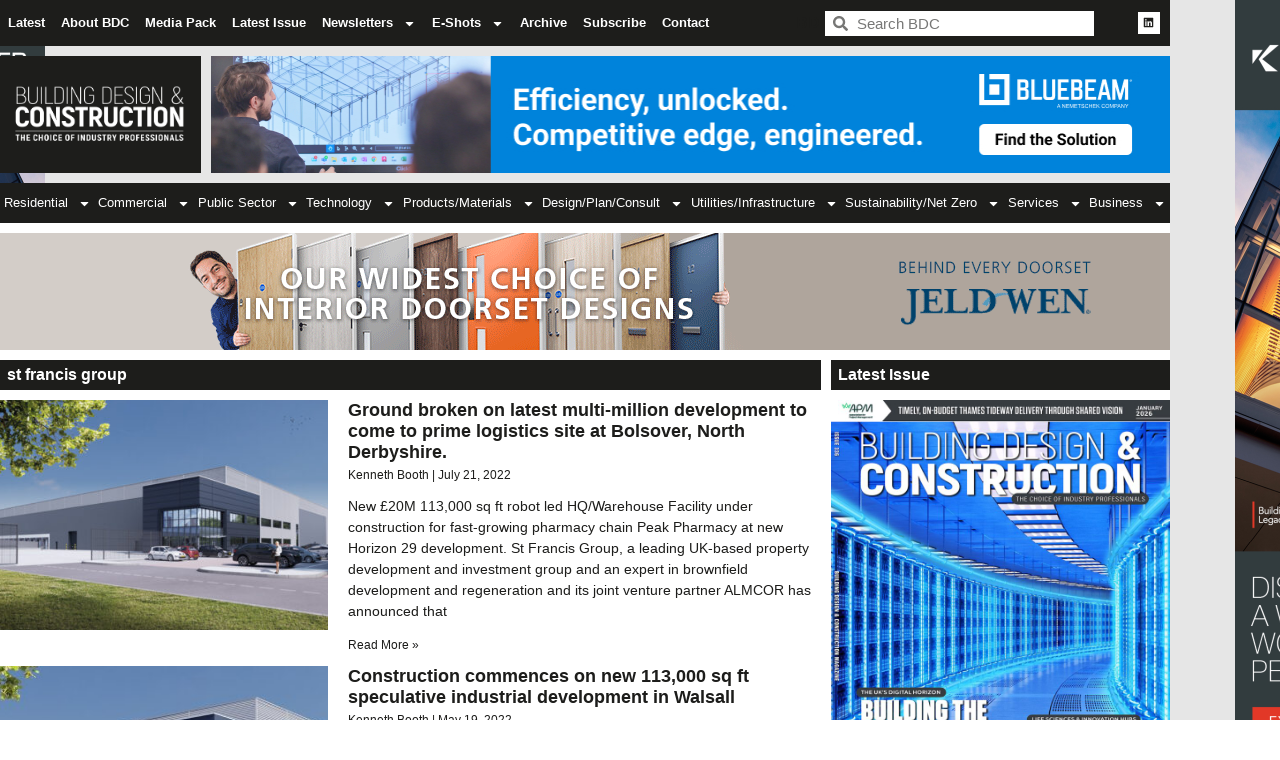

--- FILE ---
content_type: text/html; charset=UTF-8
request_url: https://bdcmagazine.com/tag/st-francis-group/
body_size: 33580
content:
<!doctype html>
<html lang="en-US">
<head>
	<meta charset="UTF-8">
	<meta name="viewport" content="width=device-width, initial-scale=1">
	<link rel="profile" href="https://gmpg.org/xfn/11">
	<meta name='robots' content='index, follow, max-image-preview:large, max-snippet:-1, max-video-preview:-1' />
<meta property="og:title" content="BDC Magazine"/>
<meta property="og:description" content="The Choice of Industry Professionals"/>
<meta property="og:image" content="https://bdcmagazine.com/wp-content/uploads/2022/07/ft954.jpg"/>
<meta property="og:image:width" content="400" />
<meta property="og:image:height" content="300" />
<meta property="og:type" content="article"/>
<meta property="og:article:published_time" content="2022-07-21 09:20:00"/>
<meta property="og:article:modified_time" content="2022-11-01 13:59:48"/>
<meta property="og:article:tag" content="bdc magazine"/>
<meta property="og:article:tag" content="Building Design and Construction Magazine"/>
<meta property="og:article:tag" content="st francis group"/>
<meta property="og:article:tag" content="Warehouse"/>
<meta name="twitter:card" content="summary">
<meta name="twitter:title" content="BDC Magazine"/>
<meta name="twitter:description" content="The Choice of Industry Professionals"/>
<meta name="twitter:image" content="https://bdcmagazine.com/wp-content/uploads/2022/07/ft954.jpg"/>

	<!-- This site is optimized with the Yoast SEO plugin v26.7 - https://yoast.com/wordpress/plugins/seo/ -->
	<title>st francis group Archives | BDC Magazine</title>
	<link rel="canonical" href="https://bdcmagazine.com/tag/st-francis-group/" />
	<link rel="next" href="https://bdcmagazine.com/tag/st-francis-group/page/2/" />
	<meta property="og:url" content="https://bdcmagazine.com/tag/st-francis-group/" />
	<meta property="og:site_name" content="BDC Magazine" />
	<meta name="twitter:site" content="@BDCMagazine" />
	<script type="application/ld+json" class="yoast-schema-graph">{"@context":"https://schema.org","@graph":[{"@type":"CollectionPage","@id":"https://bdcmagazine.com/tag/st-francis-group/","url":"https://bdcmagazine.com/tag/st-francis-group/","name":"st francis group Archives | BDC Magazine","isPartOf":{"@id":"https://bdcmagazine.com/#website"},"primaryImageOfPage":{"@id":"https://bdcmagazine.com/tag/st-francis-group/#primaryimage"},"image":{"@id":"https://bdcmagazine.com/tag/st-francis-group/#primaryimage"},"thumbnailUrl":"https://bdcmagazine.com/wp-content/uploads/2022/07/ft954.jpg","breadcrumb":{"@id":"https://bdcmagazine.com/tag/st-francis-group/#breadcrumb"},"inLanguage":"en-US"},{"@type":"ImageObject","inLanguage":"en-US","@id":"https://bdcmagazine.com/tag/st-francis-group/#primaryimage","url":"https://bdcmagazine.com/wp-content/uploads/2022/07/ft954.jpg","contentUrl":"https://bdcmagazine.com/wp-content/uploads/2022/07/ft954.jpg","width":400,"height":300},{"@type":"BreadcrumbList","@id":"https://bdcmagazine.com/tag/st-francis-group/#breadcrumb","itemListElement":[{"@type":"ListItem","position":1,"name":"Home","item":"https://bdcmagazine.com/"},{"@type":"ListItem","position":2,"name":"st francis group"}]},{"@type":"WebSite","@id":"https://bdcmagazine.com/#website","url":"https://bdcmagazine.com/","name":"Building, Design & Construction Magazine","description":"The Choice of Industry Professionals","publisher":{"@id":"https://bdcmagazine.com/#organization"},"alternateName":"BDC Magazine","potentialAction":[{"@type":"SearchAction","target":{"@type":"EntryPoint","urlTemplate":"https://bdcmagazine.com/?s={search_term_string}"},"query-input":{"@type":"PropertyValueSpecification","valueRequired":true,"valueName":"search_term_string"}}],"inLanguage":"en-US"},{"@type":"Organization","@id":"https://bdcmagazine.com/#organization","name":"Building, Design & Construction Magazine","url":"https://bdcmagazine.com/","logo":{"@type":"ImageObject","inLanguage":"en-US","@id":"https://bdcmagazine.com/#/schema/logo/image/","url":"https://bdcmagazine.com/wp-content/uploads/2022/10/BDC-website-logos-all_BDC-logo-1.png","contentUrl":"https://bdcmagazine.com/wp-content/uploads/2022/10/BDC-website-logos-all_BDC-logo-1.png","width":1001,"height":584,"caption":"Building, Design & Construction Magazine"},"image":{"@id":"https://bdcmagazine.com/#/schema/logo/image/"},"sameAs":["https://x.com/BDCMagazine","https://www.linkedin.com/company/building-design-amp-construction-magazine/"]}]}</script>
	<!-- / Yoast SEO plugin. -->


<link rel='dns-prefetch' href='//www.googletagmanager.com' />
<link rel="alternate" type="application/rss+xml" title="BDC Magazine &raquo; Feed" href="https://bdcmagazine.com/feed/" />
<link rel="alternate" type="application/rss+xml" title="BDC Magazine &raquo; Comments Feed" href="https://bdcmagazine.com/comments/feed/" />
<link rel="alternate" type="application/rss+xml" title="BDC Magazine &raquo; st francis group Tag Feed" href="https://bdcmagazine.com/tag/st-francis-group/feed/" />
<style id='wp-img-auto-sizes-contain-inline-css'>
img:is([sizes=auto i],[sizes^="auto," i]){contain-intrinsic-size:3000px 1500px}
/*# sourceURL=wp-img-auto-sizes-contain-inline-css */
</style>

<style id='wp-emoji-styles-inline-css'>

	img.wp-smiley, img.emoji {
		display: inline !important;
		border: none !important;
		box-shadow: none !important;
		height: 1em !important;
		width: 1em !important;
		margin: 0 0.07em !important;
		vertical-align: -0.1em !important;
		background: none !important;
		padding: 0 !important;
	}
/*# sourceURL=wp-emoji-styles-inline-css */
</style>
<link rel='stylesheet' id='wp-block-library-css' href='https://bdcmagazine.com/wp-includes/css/dist/block-library/style.min.css?ver=5029c655212039b106c0ceb6d7952238' media='all' />
<style id='global-styles-inline-css'>
:root{--wp--preset--aspect-ratio--square: 1;--wp--preset--aspect-ratio--4-3: 4/3;--wp--preset--aspect-ratio--3-4: 3/4;--wp--preset--aspect-ratio--3-2: 3/2;--wp--preset--aspect-ratio--2-3: 2/3;--wp--preset--aspect-ratio--16-9: 16/9;--wp--preset--aspect-ratio--9-16: 9/16;--wp--preset--color--black: #000000;--wp--preset--color--cyan-bluish-gray: #abb8c3;--wp--preset--color--white: #ffffff;--wp--preset--color--pale-pink: #f78da7;--wp--preset--color--vivid-red: #cf2e2e;--wp--preset--color--luminous-vivid-orange: #ff6900;--wp--preset--color--luminous-vivid-amber: #fcb900;--wp--preset--color--light-green-cyan: #7bdcb5;--wp--preset--color--vivid-green-cyan: #00d084;--wp--preset--color--pale-cyan-blue: #8ed1fc;--wp--preset--color--vivid-cyan-blue: #0693e3;--wp--preset--color--vivid-purple: #9b51e0;--wp--preset--gradient--vivid-cyan-blue-to-vivid-purple: linear-gradient(135deg,rgb(6,147,227) 0%,rgb(155,81,224) 100%);--wp--preset--gradient--light-green-cyan-to-vivid-green-cyan: linear-gradient(135deg,rgb(122,220,180) 0%,rgb(0,208,130) 100%);--wp--preset--gradient--luminous-vivid-amber-to-luminous-vivid-orange: linear-gradient(135deg,rgb(252,185,0) 0%,rgb(255,105,0) 100%);--wp--preset--gradient--luminous-vivid-orange-to-vivid-red: linear-gradient(135deg,rgb(255,105,0) 0%,rgb(207,46,46) 100%);--wp--preset--gradient--very-light-gray-to-cyan-bluish-gray: linear-gradient(135deg,rgb(238,238,238) 0%,rgb(169,184,195) 100%);--wp--preset--gradient--cool-to-warm-spectrum: linear-gradient(135deg,rgb(74,234,220) 0%,rgb(151,120,209) 20%,rgb(207,42,186) 40%,rgb(238,44,130) 60%,rgb(251,105,98) 80%,rgb(254,248,76) 100%);--wp--preset--gradient--blush-light-purple: linear-gradient(135deg,rgb(255,206,236) 0%,rgb(152,150,240) 100%);--wp--preset--gradient--blush-bordeaux: linear-gradient(135deg,rgb(254,205,165) 0%,rgb(254,45,45) 50%,rgb(107,0,62) 100%);--wp--preset--gradient--luminous-dusk: linear-gradient(135deg,rgb(255,203,112) 0%,rgb(199,81,192) 50%,rgb(65,88,208) 100%);--wp--preset--gradient--pale-ocean: linear-gradient(135deg,rgb(255,245,203) 0%,rgb(182,227,212) 50%,rgb(51,167,181) 100%);--wp--preset--gradient--electric-grass: linear-gradient(135deg,rgb(202,248,128) 0%,rgb(113,206,126) 100%);--wp--preset--gradient--midnight: linear-gradient(135deg,rgb(2,3,129) 0%,rgb(40,116,252) 100%);--wp--preset--font-size--small: 13px;--wp--preset--font-size--medium: 20px;--wp--preset--font-size--large: 36px;--wp--preset--font-size--x-large: 42px;--wp--preset--spacing--20: 0.44rem;--wp--preset--spacing--30: 0.67rem;--wp--preset--spacing--40: 1rem;--wp--preset--spacing--50: 1.5rem;--wp--preset--spacing--60: 2.25rem;--wp--preset--spacing--70: 3.38rem;--wp--preset--spacing--80: 5.06rem;--wp--preset--shadow--natural: 6px 6px 9px rgba(0, 0, 0, 0.2);--wp--preset--shadow--deep: 12px 12px 50px rgba(0, 0, 0, 0.4);--wp--preset--shadow--sharp: 6px 6px 0px rgba(0, 0, 0, 0.2);--wp--preset--shadow--outlined: 6px 6px 0px -3px rgb(255, 255, 255), 6px 6px rgb(0, 0, 0);--wp--preset--shadow--crisp: 6px 6px 0px rgb(0, 0, 0);}:root { --wp--style--global--content-size: 800px;--wp--style--global--wide-size: 1200px; }:where(body) { margin: 0; }.wp-site-blocks > .alignleft { float: left; margin-right: 2em; }.wp-site-blocks > .alignright { float: right; margin-left: 2em; }.wp-site-blocks > .aligncenter { justify-content: center; margin-left: auto; margin-right: auto; }:where(.wp-site-blocks) > * { margin-block-start: 24px; margin-block-end: 0; }:where(.wp-site-blocks) > :first-child { margin-block-start: 0; }:where(.wp-site-blocks) > :last-child { margin-block-end: 0; }:root { --wp--style--block-gap: 24px; }:root :where(.is-layout-flow) > :first-child{margin-block-start: 0;}:root :where(.is-layout-flow) > :last-child{margin-block-end: 0;}:root :where(.is-layout-flow) > *{margin-block-start: 24px;margin-block-end: 0;}:root :where(.is-layout-constrained) > :first-child{margin-block-start: 0;}:root :where(.is-layout-constrained) > :last-child{margin-block-end: 0;}:root :where(.is-layout-constrained) > *{margin-block-start: 24px;margin-block-end: 0;}:root :where(.is-layout-flex){gap: 24px;}:root :where(.is-layout-grid){gap: 24px;}.is-layout-flow > .alignleft{float: left;margin-inline-start: 0;margin-inline-end: 2em;}.is-layout-flow > .alignright{float: right;margin-inline-start: 2em;margin-inline-end: 0;}.is-layout-flow > .aligncenter{margin-left: auto !important;margin-right: auto !important;}.is-layout-constrained > .alignleft{float: left;margin-inline-start: 0;margin-inline-end: 2em;}.is-layout-constrained > .alignright{float: right;margin-inline-start: 2em;margin-inline-end: 0;}.is-layout-constrained > .aligncenter{margin-left: auto !important;margin-right: auto !important;}.is-layout-constrained > :where(:not(.alignleft):not(.alignright):not(.alignfull)){max-width: var(--wp--style--global--content-size);margin-left: auto !important;margin-right: auto !important;}.is-layout-constrained > .alignwide{max-width: var(--wp--style--global--wide-size);}body .is-layout-flex{display: flex;}.is-layout-flex{flex-wrap: wrap;align-items: center;}.is-layout-flex > :is(*, div){margin: 0;}body .is-layout-grid{display: grid;}.is-layout-grid > :is(*, div){margin: 0;}body{padding-top: 0px;padding-right: 0px;padding-bottom: 0px;padding-left: 0px;}a:where(:not(.wp-element-button)){text-decoration: underline;}:root :where(.wp-element-button, .wp-block-button__link){background-color: #32373c;border-width: 0;color: #fff;font-family: inherit;font-size: inherit;font-style: inherit;font-weight: inherit;letter-spacing: inherit;line-height: inherit;padding-top: calc(0.667em + 2px);padding-right: calc(1.333em + 2px);padding-bottom: calc(0.667em + 2px);padding-left: calc(1.333em + 2px);text-decoration: none;text-transform: inherit;}.has-black-color{color: var(--wp--preset--color--black) !important;}.has-cyan-bluish-gray-color{color: var(--wp--preset--color--cyan-bluish-gray) !important;}.has-white-color{color: var(--wp--preset--color--white) !important;}.has-pale-pink-color{color: var(--wp--preset--color--pale-pink) !important;}.has-vivid-red-color{color: var(--wp--preset--color--vivid-red) !important;}.has-luminous-vivid-orange-color{color: var(--wp--preset--color--luminous-vivid-orange) !important;}.has-luminous-vivid-amber-color{color: var(--wp--preset--color--luminous-vivid-amber) !important;}.has-light-green-cyan-color{color: var(--wp--preset--color--light-green-cyan) !important;}.has-vivid-green-cyan-color{color: var(--wp--preset--color--vivid-green-cyan) !important;}.has-pale-cyan-blue-color{color: var(--wp--preset--color--pale-cyan-blue) !important;}.has-vivid-cyan-blue-color{color: var(--wp--preset--color--vivid-cyan-blue) !important;}.has-vivid-purple-color{color: var(--wp--preset--color--vivid-purple) !important;}.has-black-background-color{background-color: var(--wp--preset--color--black) !important;}.has-cyan-bluish-gray-background-color{background-color: var(--wp--preset--color--cyan-bluish-gray) !important;}.has-white-background-color{background-color: var(--wp--preset--color--white) !important;}.has-pale-pink-background-color{background-color: var(--wp--preset--color--pale-pink) !important;}.has-vivid-red-background-color{background-color: var(--wp--preset--color--vivid-red) !important;}.has-luminous-vivid-orange-background-color{background-color: var(--wp--preset--color--luminous-vivid-orange) !important;}.has-luminous-vivid-amber-background-color{background-color: var(--wp--preset--color--luminous-vivid-amber) !important;}.has-light-green-cyan-background-color{background-color: var(--wp--preset--color--light-green-cyan) !important;}.has-vivid-green-cyan-background-color{background-color: var(--wp--preset--color--vivid-green-cyan) !important;}.has-pale-cyan-blue-background-color{background-color: var(--wp--preset--color--pale-cyan-blue) !important;}.has-vivid-cyan-blue-background-color{background-color: var(--wp--preset--color--vivid-cyan-blue) !important;}.has-vivid-purple-background-color{background-color: var(--wp--preset--color--vivid-purple) !important;}.has-black-border-color{border-color: var(--wp--preset--color--black) !important;}.has-cyan-bluish-gray-border-color{border-color: var(--wp--preset--color--cyan-bluish-gray) !important;}.has-white-border-color{border-color: var(--wp--preset--color--white) !important;}.has-pale-pink-border-color{border-color: var(--wp--preset--color--pale-pink) !important;}.has-vivid-red-border-color{border-color: var(--wp--preset--color--vivid-red) !important;}.has-luminous-vivid-orange-border-color{border-color: var(--wp--preset--color--luminous-vivid-orange) !important;}.has-luminous-vivid-amber-border-color{border-color: var(--wp--preset--color--luminous-vivid-amber) !important;}.has-light-green-cyan-border-color{border-color: var(--wp--preset--color--light-green-cyan) !important;}.has-vivid-green-cyan-border-color{border-color: var(--wp--preset--color--vivid-green-cyan) !important;}.has-pale-cyan-blue-border-color{border-color: var(--wp--preset--color--pale-cyan-blue) !important;}.has-vivid-cyan-blue-border-color{border-color: var(--wp--preset--color--vivid-cyan-blue) !important;}.has-vivid-purple-border-color{border-color: var(--wp--preset--color--vivid-purple) !important;}.has-vivid-cyan-blue-to-vivid-purple-gradient-background{background: var(--wp--preset--gradient--vivid-cyan-blue-to-vivid-purple) !important;}.has-light-green-cyan-to-vivid-green-cyan-gradient-background{background: var(--wp--preset--gradient--light-green-cyan-to-vivid-green-cyan) !important;}.has-luminous-vivid-amber-to-luminous-vivid-orange-gradient-background{background: var(--wp--preset--gradient--luminous-vivid-amber-to-luminous-vivid-orange) !important;}.has-luminous-vivid-orange-to-vivid-red-gradient-background{background: var(--wp--preset--gradient--luminous-vivid-orange-to-vivid-red) !important;}.has-very-light-gray-to-cyan-bluish-gray-gradient-background{background: var(--wp--preset--gradient--very-light-gray-to-cyan-bluish-gray) !important;}.has-cool-to-warm-spectrum-gradient-background{background: var(--wp--preset--gradient--cool-to-warm-spectrum) !important;}.has-blush-light-purple-gradient-background{background: var(--wp--preset--gradient--blush-light-purple) !important;}.has-blush-bordeaux-gradient-background{background: var(--wp--preset--gradient--blush-bordeaux) !important;}.has-luminous-dusk-gradient-background{background: var(--wp--preset--gradient--luminous-dusk) !important;}.has-pale-ocean-gradient-background{background: var(--wp--preset--gradient--pale-ocean) !important;}.has-electric-grass-gradient-background{background: var(--wp--preset--gradient--electric-grass) !important;}.has-midnight-gradient-background{background: var(--wp--preset--gradient--midnight) !important;}.has-small-font-size{font-size: var(--wp--preset--font-size--small) !important;}.has-medium-font-size{font-size: var(--wp--preset--font-size--medium) !important;}.has-large-font-size{font-size: var(--wp--preset--font-size--large) !important;}.has-x-large-font-size{font-size: var(--wp--preset--font-size--x-large) !important;}
:root :where(.wp-block-pullquote){font-size: 1.5em;line-height: 1.6;}
/*# sourceURL=global-styles-inline-css */
</style>
<link rel='stylesheet' id='hello-elementor-css' href='https://bdcmagazine.com/wp-content/themes/hello-elementor/assets/css/reset.css?ver=3.4.5' media='all' />
<link rel='stylesheet' id='hello-elementor-theme-style-css' href='https://bdcmagazine.com/wp-content/themes/hello-elementor/assets/css/theme.css?ver=3.4.5' media='all' />
<link rel='stylesheet' id='hello-elementor-header-footer-css' href='https://bdcmagazine.com/wp-content/themes/hello-elementor/assets/css/header-footer.css?ver=3.4.5' media='all' />
<link rel='stylesheet' id='elementor-frontend-css' href='https://bdcmagazine.com/wp-content/plugins/elementor/assets/css/frontend.min.css?ver=3.34.1' media='all' />
<link rel='stylesheet' id='elementor-post-5-css' href='https://bdcmagazine.com/wp-content/uploads/elementor/css/post-5.css?ver=1768391980' media='all' />
<link rel='stylesheet' id='widget-nav-menu-css' href='https://bdcmagazine.com/wp-content/plugins/elementor-pro/assets/css/widget-nav-menu.min.css?ver=3.34.0' media='all' />
<link rel='stylesheet' id='widget-heading-css' href='https://bdcmagazine.com/wp-content/plugins/elementor/assets/css/widget-heading.min.css?ver=3.34.1' media='all' />
<link rel='stylesheet' id='widget-search-form-css' href='https://bdcmagazine.com/wp-content/plugins/elementor-pro/assets/css/widget-search-form.min.css?ver=3.34.0' media='all' />
<link rel='stylesheet' id='widget-social-icons-css' href='https://bdcmagazine.com/wp-content/plugins/elementor/assets/css/widget-social-icons.min.css?ver=3.34.1' media='all' />
<link rel='stylesheet' id='e-apple-webkit-css' href='https://bdcmagazine.com/wp-content/plugins/elementor/assets/css/conditionals/apple-webkit.min.css?ver=3.34.1' media='all' />
<link rel='stylesheet' id='widget-image-css' href='https://bdcmagazine.com/wp-content/plugins/elementor/assets/css/widget-image.min.css?ver=3.34.1' media='all' />
<link rel='stylesheet' id='swiper-css' href='https://bdcmagazine.com/wp-content/plugins/elementor/assets/lib/swiper/v8/css/swiper.min.css?ver=8.4.5' media='all' />
<link rel='stylesheet' id='e-swiper-css' href='https://bdcmagazine.com/wp-content/plugins/elementor/assets/css/conditionals/e-swiper.min.css?ver=3.34.1' media='all' />
<link rel='stylesheet' id='widget-form-css' href='https://bdcmagazine.com/wp-content/plugins/elementor-pro/assets/css/widget-form.min.css?ver=3.34.0' media='all' />
<link rel='stylesheet' id='widget-posts-css' href='https://bdcmagazine.com/wp-content/plugins/elementor-pro/assets/css/widget-posts.min.css?ver=3.34.0' media='all' />
<link rel='stylesheet' id='elementor-post-81-css' href='https://bdcmagazine.com/wp-content/uploads/elementor/css/post-81.css?ver=1768391980' media='all' />
<link rel='stylesheet' id='elementor-post-621-css' href='https://bdcmagazine.com/wp-content/uploads/elementor/css/post-621.css?ver=1768392144' media='all' />
<link rel='stylesheet' id='elementor-post-131513-css' href='https://bdcmagazine.com/wp-content/uploads/elementor/css/post-131513.css?ver=1768558057' media='all' />
<link rel='stylesheet' id='wpr-text-animations-css-css' href='https://bdcmagazine.com/wp-content/plugins/royal-elementor-addons/assets/css/lib/animations/text-animations.min.css?ver=1.7.1045' media='all' />
<link rel='stylesheet' id='wpr-addons-css-css' href='https://bdcmagazine.com/wp-content/plugins/royal-elementor-addons/assets/css/frontend.min.css?ver=1.7.1045' media='all' />
<link rel='stylesheet' id='font-awesome-5-all-css' href='https://bdcmagazine.com/wp-content/plugins/elementor/assets/lib/font-awesome/css/all.min.css?ver=1.7.1045' media='all' />
<script data-cfasync="false" src="https://bdcmagazine.com/wp-includes/js/jquery/jquery.min.js?ver=3.7.1" id="jquery-core-js"></script>
<script data-cfasync="false" src="https://bdcmagazine.com/wp-includes/js/jquery/jquery-migrate.min.js?ver=3.4.1" id="jquery-migrate-js"></script>

<!-- Google tag (gtag.js) snippet added by Site Kit -->
<!-- Google Analytics snippet added by Site Kit -->
<script src="https://www.googletagmanager.com/gtag/js?id=GT-NNQ7MQV" id="google_gtagjs-js" async></script>
<script id="google_gtagjs-js-after">
window.dataLayer = window.dataLayer || [];function gtag(){dataLayer.push(arguments);}
gtag("set","linker",{"domains":["bdcmagazine.com"]});
gtag("js", new Date());
gtag("set", "developer_id.dZTNiMT", true);
gtag("config", "GT-NNQ7MQV");
//# sourceURL=google_gtagjs-js-after
</script>
<link rel="https://api.w.org/" href="https://bdcmagazine.com/wp-json/" /><link rel="alternate" title="JSON" type="application/json" href="https://bdcmagazine.com/wp-json/wp/v2/tags/3348" /><link rel="EditURI" type="application/rsd+xml" title="RSD" href="https://bdcmagazine.com/xmlrpc.php?rsd" />


<!-- This site is using AdRotate v5.8.24 Professional to display their advertisements - https://ajdg.solutions/ -->
<!-- AdRotate CSS -->
<style type="text/css" media="screen">
	.g { margin:0px; padding:0px; overflow:hidden; line-height:1; zoom:1; }
	.g img { height:auto; }
	.g-col { position:relative; float:left; }
	.g-col:first-child { margin-left: 0; }
	.g-col:last-child { margin-right: 0; }
	@media only screen and (max-width: 480px) {
		.g-col, .g-dyn, .g-single { width:100%; margin-left:0; margin-right:0; }
	}
</style>
<!-- /AdRotate CSS -->

<meta name="generator" content="Site Kit by Google 1.170.0" /><meta name="generator" content="Elementor 3.34.1; features: e_font_icon_svg, additional_custom_breakpoints; settings: css_print_method-external, google_font-enabled, font_display-auto">
			<style>
				.e-con.e-parent:nth-of-type(n+4):not(.e-lazyloaded):not(.e-no-lazyload),
				.e-con.e-parent:nth-of-type(n+4):not(.e-lazyloaded):not(.e-no-lazyload) * {
					background-image: none !important;
				}
				@media screen and (max-height: 1024px) {
					.e-con.e-parent:nth-of-type(n+3):not(.e-lazyloaded):not(.e-no-lazyload),
					.e-con.e-parent:nth-of-type(n+3):not(.e-lazyloaded):not(.e-no-lazyload) * {
						background-image: none !important;
					}
				}
				@media screen and (max-height: 640px) {
					.e-con.e-parent:nth-of-type(n+2):not(.e-lazyloaded):not(.e-no-lazyload),
					.e-con.e-parent:nth-of-type(n+2):not(.e-lazyloaded):not(.e-no-lazyload) * {
						background-image: none !important;
					}
				}
			</style>
			<link rel="icon" href="https://bdcmagazine.com/wp-content/uploads/2022/10/cropped-BDC_Favicon-32x32.png" sizes="32x32" />
<link rel="icon" href="https://bdcmagazine.com/wp-content/uploads/2022/10/cropped-BDC_Favicon-192x192.png" sizes="192x192" />
<link rel="apple-touch-icon" href="https://bdcmagazine.com/wp-content/uploads/2022/10/cropped-BDC_Favicon-180x180.png" />
<meta name="msapplication-TileImage" content="https://bdcmagazine.com/wp-content/uploads/2022/10/cropped-BDC_Favicon-270x270.png" />
<style id="wpr_lightbox_styles">
				.lg-backdrop {
					background-color: rgba(0,0,0,0.6) !important;
				}
				.lg-toolbar,
				.lg-dropdown {
					background-color: rgba(0,0,0,0.8) !important;
				}
				.lg-dropdown:after {
					border-bottom-color: rgba(0,0,0,0.8) !important;
				}
				.lg-sub-html {
					background-color: rgba(0,0,0,0.8) !important;
				}
				.lg-thumb-outer,
				.lg-progress-bar {
					background-color: #444444 !important;
				}
				.lg-progress {
					background-color: #a90707 !important;
				}
				.lg-icon {
					color: #efefef !important;
					font-size: 20px !important;
				}
				.lg-icon.lg-toogle-thumb {
					font-size: 24px !important;
				}
				.lg-icon:hover,
				.lg-dropdown-text:hover {
					color: #ffffff !important;
				}
				.lg-sub-html,
				.lg-dropdown-text {
					color: #efefef !important;
					font-size: 14px !important;
				}
				#lg-counter {
					color: #efefef !important;
					font-size: 14px !important;
				}
				.lg-prev,
				.lg-next {
					font-size: 35px !important;
				}

				/* Defaults */
				.lg-icon {
				background-color: transparent !important;
				}

				#lg-counter {
				opacity: 0.9;
				}

				.lg-thumb-outer {
				padding: 0 10px;
				}

				.lg-thumb-item {
				border-radius: 0 !important;
				border: none !important;
				opacity: 0.5;
				}

				.lg-thumb-item.active {
					opacity: 1;
				}
	         </style></head>
<body class="archive tag tag-st-francis-group tag-3348 wp-embed-responsive wp-theme-hello-elementor hello-elementor-default elementor-page-131513 elementor-default elementor-template-full-width elementor-kit-5">


<a class="skip-link screen-reader-text" href="#content">Skip to content</a>

		<header data-elementor-type="header" data-elementor-id="81" class="elementor elementor-81 elementor-location-header" data-elementor-post-type="elementor_library">
					<section class="elementor-section elementor-top-section elementor-element elementor-element-432d4987 elementor-section-content-middle elementor-section-boxed elementor-section-height-default elementor-section-height-default wpr-particle-no wpr-jarallax-no wpr-parallax-no wpr-sticky-section-no" data-id="432d4987" data-element_type="section" data-settings="{&quot;background_background&quot;:&quot;classic&quot;}">
						<div class="elementor-container elementor-column-gap-no">
					<div class="elementor-column elementor-col-25 elementor-top-column elementor-element elementor-element-496711e8" data-id="496711e8" data-element_type="column" data-settings="{&quot;background_background&quot;:&quot;classic&quot;}">
			<div class="elementor-widget-wrap elementor-element-populated">
						<div class="elementor-element elementor-element-641ff8e0 elementor-nav-menu--stretch elementor-nav-menu__align-start elementor-nav-menu--dropdown-tablet elementor-nav-menu__text-align-aside elementor-nav-menu--toggle elementor-nav-menu--burger elementor-widget elementor-widget-nav-menu" data-id="641ff8e0" data-element_type="widget" data-settings="{&quot;full_width&quot;:&quot;stretch&quot;,&quot;layout&quot;:&quot;horizontal&quot;,&quot;submenu_icon&quot;:{&quot;value&quot;:&quot;&lt;svg aria-hidden=\&quot;true\&quot; class=\&quot;e-font-icon-svg e-fas-caret-down\&quot; viewBox=\&quot;0 0 320 512\&quot; xmlns=\&quot;http:\/\/www.w3.org\/2000\/svg\&quot;&gt;&lt;path d=\&quot;M31.3 192h257.3c17.8 0 26.7 21.5 14.1 34.1L174.1 354.8c-7.8 7.8-20.5 7.8-28.3 0L17.2 226.1C4.6 213.5 13.5 192 31.3 192z\&quot;&gt;&lt;\/path&gt;&lt;\/svg&gt;&quot;,&quot;library&quot;:&quot;fa-solid&quot;},&quot;toggle&quot;:&quot;burger&quot;}" data-widget_type="nav-menu.default">
								<nav aria-label="Menu" class="elementor-nav-menu--main elementor-nav-menu__container elementor-nav-menu--layout-horizontal e--pointer-underline e--animation-fade">
				<ul id="menu-1-641ff8e0" class="elementor-nav-menu"><li class="menu-item menu-item-type-post_type menu-item-object-page menu-item-home menu-item-165053"><a href="https://bdcmagazine.com/" class="elementor-item">Latest</a></li>
<li class="menu-item menu-item-type-post_type menu-item-object-page menu-item-149053"><a href="https://bdcmagazine.com/about-bdc/" class="elementor-item">About BDC</a></li>
<li class="menu-item menu-item-type-custom menu-item-object-custom menu-item-166268"><a href="https://bdcmagazine.com/wp-content/uploads/2025/11/BDC-2026-Media-Pack-1.pdf" class="elementor-item">Media Pack</a></li>
<li class="menu-item menu-item-type-custom menu-item-object-custom menu-item-35"><a href="https://library.myebook.com/Hub/bdc-336-january-2026/6453/" class="elementor-item">Latest Issue</a></li>
<li class="menu-item menu-item-type-custom menu-item-object-custom menu-item-has-children menu-item-34"><a class="elementor-item">Newsletters</a>
<ul class="sub-menu elementor-nav-menu--dropdown">
	<li class="menu-item menu-item-type-custom menu-item-object-custom menu-item-847"><a href="https://mailchi.mp/bdcmagazine/december2025" class="elementor-sub-item">December 2025</a></li>
	<li class="menu-item menu-item-type-custom menu-item-object-custom menu-item-846"><a href="https://mailchi.mp/bdcmagazine/november2025" class="elementor-sub-item">November 2025</a></li>
	<li class="menu-item menu-item-type-custom menu-item-object-custom menu-item-848"><a href="https://mailchi.mp/bdcmagazine/october2025" class="elementor-sub-item">October 2025</a></li>
</ul>
</li>
<li class="menu-item menu-item-type-custom menu-item-object-custom menu-item-has-children menu-item-157443"><a class="elementor-item">E-Shots</a>
<ul class="sub-menu elementor-nav-menu--dropdown">
	<li class="menu-item menu-item-type-custom menu-item-object-custom menu-item-157444"><a href="https://mailchi.mp/bdcmagazine/download-nbs-digital-construction-report-2025" class="elementor-sub-item">Download: NBS Digital Construction Report 2025</a></li>
	<li class="menu-item menu-item-type-custom menu-item-object-custom menu-item-157445"><a href="https://mailchi.mp/bdcmagazine/ask-mitsubishi-electric-how-to-achieve-outstanding-project-results" class="elementor-sub-item">Ask Mitsubishi Electric how to achieve outstanding project results</a></li>
	<li class="menu-item menu-item-type-custom menu-item-object-custom menu-item-162914"><a href="https://mailchi.mp/bdcmagazine/are-your-insulation-installs-compliant" class="elementor-sub-item">Kingspan &#8211; Product Awareness Training –  Stay Compliant</a></li>
	<li class="menu-item menu-item-type-custom menu-item-object-custom menu-item-157446"><a href="https://mailchi.mp/bdcmagazine/shapethefutureofourcities" class="elementor-sub-item">Transforming cities and shaping communities</a></li>
</ul>
</li>
<li class="menu-item menu-item-type-post_type menu-item-object-page menu-item-31"><a href="https://bdcmagazine.com/library/" class="elementor-item">Archive</a></li>
<li class="menu-item menu-item-type-post_type menu-item-object-page menu-item-29"><a href="https://bdcmagazine.com/subscribe-bdc-magazine/" class="elementor-item">Subscribe</a></li>
<li class="menu-item menu-item-type-post_type menu-item-object-page menu-item-28"><a href="https://bdcmagazine.com/contact/" class="elementor-item">Contact</a></li>
</ul>			</nav>
					<div class="elementor-menu-toggle" role="button" tabindex="0" aria-label="Menu Toggle" aria-expanded="false">
			<svg aria-hidden="true" role="presentation" class="elementor-menu-toggle__icon--open e-font-icon-svg e-eicon-menu-bar" viewBox="0 0 1000 1000" xmlns="http://www.w3.org/2000/svg"><path d="M104 333H896C929 333 958 304 958 271S929 208 896 208H104C71 208 42 237 42 271S71 333 104 333ZM104 583H896C929 583 958 554 958 521S929 458 896 458H104C71 458 42 487 42 521S71 583 104 583ZM104 833H896C929 833 958 804 958 771S929 708 896 708H104C71 708 42 737 42 771S71 833 104 833Z"></path></svg><svg aria-hidden="true" role="presentation" class="elementor-menu-toggle__icon--close e-font-icon-svg e-eicon-close" viewBox="0 0 1000 1000" xmlns="http://www.w3.org/2000/svg"><path d="M742 167L500 408 258 167C246 154 233 150 217 150 196 150 179 158 167 167 154 179 150 196 150 212 150 229 154 242 171 254L408 500 167 742C138 771 138 800 167 829 196 858 225 858 254 829L496 587 738 829C750 842 767 846 783 846 800 846 817 842 829 829 842 817 846 804 846 783 846 767 842 750 829 737L588 500 833 258C863 229 863 200 833 171 804 137 775 137 742 167Z"></path></svg>		</div>
					<nav class="elementor-nav-menu--dropdown elementor-nav-menu__container" aria-hidden="true">
				<ul id="menu-2-641ff8e0" class="elementor-nav-menu"><li class="menu-item menu-item-type-post_type menu-item-object-page menu-item-home menu-item-165053"><a href="https://bdcmagazine.com/" class="elementor-item" tabindex="-1">Latest</a></li>
<li class="menu-item menu-item-type-post_type menu-item-object-page menu-item-149053"><a href="https://bdcmagazine.com/about-bdc/" class="elementor-item" tabindex="-1">About BDC</a></li>
<li class="menu-item menu-item-type-custom menu-item-object-custom menu-item-166268"><a href="https://bdcmagazine.com/wp-content/uploads/2025/11/BDC-2026-Media-Pack-1.pdf" class="elementor-item" tabindex="-1">Media Pack</a></li>
<li class="menu-item menu-item-type-custom menu-item-object-custom menu-item-35"><a href="https://library.myebook.com/Hub/bdc-336-january-2026/6453/" class="elementor-item" tabindex="-1">Latest Issue</a></li>
<li class="menu-item menu-item-type-custom menu-item-object-custom menu-item-has-children menu-item-34"><a class="elementor-item" tabindex="-1">Newsletters</a>
<ul class="sub-menu elementor-nav-menu--dropdown">
	<li class="menu-item menu-item-type-custom menu-item-object-custom menu-item-847"><a href="https://mailchi.mp/bdcmagazine/december2025" class="elementor-sub-item" tabindex="-1">December 2025</a></li>
	<li class="menu-item menu-item-type-custom menu-item-object-custom menu-item-846"><a href="https://mailchi.mp/bdcmagazine/november2025" class="elementor-sub-item" tabindex="-1">November 2025</a></li>
	<li class="menu-item menu-item-type-custom menu-item-object-custom menu-item-848"><a href="https://mailchi.mp/bdcmagazine/october2025" class="elementor-sub-item" tabindex="-1">October 2025</a></li>
</ul>
</li>
<li class="menu-item menu-item-type-custom menu-item-object-custom menu-item-has-children menu-item-157443"><a class="elementor-item" tabindex="-1">E-Shots</a>
<ul class="sub-menu elementor-nav-menu--dropdown">
	<li class="menu-item menu-item-type-custom menu-item-object-custom menu-item-157444"><a href="https://mailchi.mp/bdcmagazine/download-nbs-digital-construction-report-2025" class="elementor-sub-item" tabindex="-1">Download: NBS Digital Construction Report 2025</a></li>
	<li class="menu-item menu-item-type-custom menu-item-object-custom menu-item-157445"><a href="https://mailchi.mp/bdcmagazine/ask-mitsubishi-electric-how-to-achieve-outstanding-project-results" class="elementor-sub-item" tabindex="-1">Ask Mitsubishi Electric how to achieve outstanding project results</a></li>
	<li class="menu-item menu-item-type-custom menu-item-object-custom menu-item-162914"><a href="https://mailchi.mp/bdcmagazine/are-your-insulation-installs-compliant" class="elementor-sub-item" tabindex="-1">Kingspan &#8211; Product Awareness Training –  Stay Compliant</a></li>
	<li class="menu-item menu-item-type-custom menu-item-object-custom menu-item-157446"><a href="https://mailchi.mp/bdcmagazine/shapethefutureofourcities" class="elementor-sub-item" tabindex="-1">Transforming cities and shaping communities</a></li>
</ul>
</li>
<li class="menu-item menu-item-type-post_type menu-item-object-page menu-item-31"><a href="https://bdcmagazine.com/library/" class="elementor-item" tabindex="-1">Archive</a></li>
<li class="menu-item menu-item-type-post_type menu-item-object-page menu-item-29"><a href="https://bdcmagazine.com/subscribe-bdc-magazine/" class="elementor-item" tabindex="-1">Subscribe</a></li>
<li class="menu-item menu-item-type-post_type menu-item-object-page menu-item-28"><a href="https://bdcmagazine.com/contact/" class="elementor-item" tabindex="-1">Contact</a></li>
</ul>			</nav>
						</div>
					</div>
		</div>
				<div class="elementor-column elementor-col-25 elementor-top-column elementor-element elementor-element-503fd057" data-id="503fd057" data-element_type="column" data-settings="{&quot;background_background&quot;:&quot;classic&quot;}">
			<div class="elementor-widget-wrap elementor-element-populated">
						<div class="elementor-element elementor-element-36444473 elementor-widget elementor-widget-heading" data-id="36444473" data-element_type="widget" data-widget_type="heading.default">
					<p class="elementor-heading-title elementor-size-default">BDC</p>				</div>
					</div>
		</div>
				<div class="elementor-column elementor-col-25 elementor-top-column elementor-element elementor-element-234a50d0" data-id="234a50d0" data-element_type="column" data-settings="{&quot;background_background&quot;:&quot;classic&quot;}">
			<div class="elementor-widget-wrap elementor-element-populated">
						<div class="elementor-element elementor-element-3649c3b3 elementor-search-form--skin-minimal elementor-widget elementor-widget-search-form" data-id="3649c3b3" data-element_type="widget" data-settings="{&quot;skin&quot;:&quot;minimal&quot;}" data-widget_type="search-form.default">
							<search role="search">
			<form class="elementor-search-form" action="https://bdcmagazine.com" method="get">
												<div class="elementor-search-form__container">
					<label class="elementor-screen-only" for="elementor-search-form-3649c3b3">Search</label>

											<div class="elementor-search-form__icon">
							<div class="e-font-icon-svg-container"><svg aria-hidden="true" class="e-font-icon-svg e-fas-search" viewBox="0 0 512 512" xmlns="http://www.w3.org/2000/svg"><path d="M505 442.7L405.3 343c-4.5-4.5-10.6-7-17-7H372c27.6-35.3 44-79.7 44-128C416 93.1 322.9 0 208 0S0 93.1 0 208s93.1 208 208 208c48.3 0 92.7-16.4 128-44v16.3c0 6.4 2.5 12.5 7 17l99.7 99.7c9.4 9.4 24.6 9.4 33.9 0l28.3-28.3c9.4-9.4 9.4-24.6.1-34zM208 336c-70.7 0-128-57.2-128-128 0-70.7 57.2-128 128-128 70.7 0 128 57.2 128 128 0 70.7-57.2 128-128 128z"></path></svg></div>							<span class="elementor-screen-only">Search</span>
						</div>
					
					<input id="elementor-search-form-3649c3b3" placeholder="Search BDC" class="elementor-search-form__input" type="search" name="s" value="">
					
					
									</div>
			</form>
		</search>
						</div>
					</div>
		</div>
				<div class="elementor-column elementor-col-25 elementor-top-column elementor-element elementor-element-6658d67a" data-id="6658d67a" data-element_type="column" data-settings="{&quot;background_background&quot;:&quot;classic&quot;}">
			<div class="elementor-widget-wrap elementor-element-populated">
						<div class="elementor-element elementor-element-16666dba e-grid-align-mobile-right e-grid-align-right elementor-shape-square elementor-grid-0 elementor-widget elementor-widget-social-icons" data-id="16666dba" data-element_type="widget" data-widget_type="social-icons.default">
							<div class="elementor-social-icons-wrapper elementor-grid">
							<span class="elementor-grid-item">
					<a class="elementor-icon elementor-social-icon elementor-social-icon-linkedin elementor-repeater-item-bfd840b" href="https://www.linkedin.com/company/building-design-&#038;-construction-magazine/" target="_blank">
						<span class="elementor-screen-only">Linkedin</span>
						<svg aria-hidden="true" class="e-font-icon-svg e-fab-linkedin" viewBox="0 0 448 512" xmlns="http://www.w3.org/2000/svg"><path d="M416 32H31.9C14.3 32 0 46.5 0 64.3v383.4C0 465.5 14.3 480 31.9 480H416c17.6 0 32-14.5 32-32.3V64.3c0-17.8-14.4-32.3-32-32.3zM135.4 416H69V202.2h66.5V416zm-33.2-243c-21.3 0-38.5-17.3-38.5-38.5S80.9 96 102.2 96c21.2 0 38.5 17.3 38.5 38.5 0 21.3-17.2 38.5-38.5 38.5zm282.1 243h-66.4V312c0-24.8-.5-56.7-34.5-56.7-34.6 0-39.9 27-39.9 54.9V416h-66.4V202.2h63.7v29.2h.9c8.9-16.8 30.6-34.5 62.9-34.5 67.2 0 79.7 44.3 79.7 101.9V416z"></path></svg>					</a>
				</span>
					</div>
						</div>
					</div>
		</div>
					</div>
		</section>
				<section class="elementor-section elementor-top-section elementor-element elementor-element-3f333340 elementor-section-content-middle elementor-section-boxed elementor-section-height-default elementor-section-height-default wpr-particle-no wpr-jarallax-no wpr-parallax-no wpr-sticky-section-no" data-id="3f333340" data-element_type="section" data-settings="{&quot;background_background&quot;:&quot;classic&quot;}">
						<div class="elementor-container elementor-column-gap-no">
					<div class="elementor-column elementor-col-50 elementor-top-column elementor-element elementor-element-9a6b773" data-id="9a6b773" data-element_type="column" data-settings="{&quot;background_background&quot;:&quot;classic&quot;}">
			<div class="elementor-widget-wrap elementor-element-populated">
						<div class="elementor-element elementor-element-8330cdc elementor-widget elementor-widget-image" data-id="8330cdc" data-element_type="widget" data-widget_type="image.default">
																<a href="https://bdcmagazine.com">
							<img fetchpriority="high" width="800" height="467" src="https://bdcmagazine.com/wp-content/uploads/2022/10/BDC-website-logos-all_BDC-logo-1.png" class="attachment-large size-large wp-image-176" alt="BDC Magazine" srcset="https://bdcmagazine.com/wp-content/uploads/2022/10/BDC-website-logos-all_BDC-logo-1.png 1001w, https://bdcmagazine.com/wp-content/uploads/2022/10/BDC-website-logos-all_BDC-logo-1-600x350.png 600w, https://bdcmagazine.com/wp-content/uploads/2022/10/BDC-website-logos-all_BDC-logo-1-300x175.png 300w, https://bdcmagazine.com/wp-content/uploads/2022/10/BDC-website-logos-all_BDC-logo-1-768x448.png 768w" sizes="(max-width: 800px) 100vw, 800px" />								</a>
															</div>
					</div>
		</div>
				<div class="elementor-column elementor-col-50 elementor-top-column elementor-element elementor-element-5314bc50 elementor-hidden-phone" data-id="5314bc50" data-element_type="column" data-settings="{&quot;background_background&quot;:&quot;classic&quot;}">
			<div class="elementor-widget-wrap elementor-element-populated">
						<div class="elementor-element elementor-element-4a80eb38 elementor-widget elementor-widget-wp-widget-bkwcogomey" data-id="4a80eb38" data-element_type="widget" data-widget_type="wp-widget-bkwcogomey.default">
				<div class="elementor-widget-container">
					<div class="g g-22"><div class="g-single a-132"><a class="gofollow" data-track="MTMyLDIyLDEsNjA=" href="https://www.bluebeam.com/uk/customers/pinnacle-consulting/?utm_source=BDC&utm_medium=banner&utm_content=buttoncta&utm_term=bb-alt&utm_campaign=2505-uki-ad-pinnacle" target="_blank"><img src="https://bdcmagazine.com/wp-content/uploads/2025/04/BB-Pinnacle-Engineering-Consultants-Case-Study_960x117_2.jpg" /></a></div></div>				</div>
				</div>
					</div>
		</div>
					</div>
		</section>
				<section class="elementor-section elementor-top-section elementor-element elementor-element-4d59b3f8 elementor-section-boxed elementor-section-height-default elementor-section-height-default wpr-particle-no wpr-jarallax-no wpr-parallax-no wpr-sticky-section-no" data-id="4d59b3f8" data-element_type="section">
						<div class="elementor-container elementor-column-gap-default">
					<div class="elementor-column elementor-col-100 elementor-top-column elementor-element elementor-element-4be1b454" data-id="4be1b454" data-element_type="column" data-settings="{&quot;background_background&quot;:&quot;classic&quot;}">
			<div class="elementor-widget-wrap elementor-element-populated">
						<div class="elementor-element elementor-element-6ab8e5f3 elementor-nav-menu__align-justify elementor-nav-menu--stretch elementor-nav-menu--dropdown-tablet elementor-nav-menu__text-align-aside elementor-nav-menu--toggle elementor-nav-menu--burger elementor-widget elementor-widget-nav-menu" data-id="6ab8e5f3" data-element_type="widget" data-settings="{&quot;full_width&quot;:&quot;stretch&quot;,&quot;layout&quot;:&quot;horizontal&quot;,&quot;submenu_icon&quot;:{&quot;value&quot;:&quot;&lt;svg aria-hidden=\&quot;true\&quot; class=\&quot;e-font-icon-svg e-fas-caret-down\&quot; viewBox=\&quot;0 0 320 512\&quot; xmlns=\&quot;http:\/\/www.w3.org\/2000\/svg\&quot;&gt;&lt;path d=\&quot;M31.3 192h257.3c17.8 0 26.7 21.5 14.1 34.1L174.1 354.8c-7.8 7.8-20.5 7.8-28.3 0L17.2 226.1C4.6 213.5 13.5 192 31.3 192z\&quot;&gt;&lt;\/path&gt;&lt;\/svg&gt;&quot;,&quot;library&quot;:&quot;fa-solid&quot;},&quot;toggle&quot;:&quot;burger&quot;}" data-widget_type="nav-menu.default">
								<nav aria-label="Menu" class="elementor-nav-menu--main elementor-nav-menu__container elementor-nav-menu--layout-horizontal e--pointer-underline e--animation-fade">
				<ul id="menu-1-6ab8e5f3" class="elementor-nav-menu"><li class="menu-item menu-item-type-taxonomy menu-item-object-category menu-item-has-children menu-item-42"><a href="https://bdcmagazine.com/category/residential/" class="elementor-item">Residential</a>
<ul class="sub-menu elementor-nav-menu--dropdown">
	<li class="menu-item menu-item-type-taxonomy menu-item-object-category menu-item-212"><a href="https://bdcmagazine.com/category/residential/housing-associations/" class="elementor-sub-item">Housing Associations</a></li>
	<li class="menu-item menu-item-type-taxonomy menu-item-object-category menu-item-211"><a href="https://bdcmagazine.com/category/residential/house-builders-developers/" class="elementor-sub-item">House Builders &amp; Developers</a></li>
	<li class="menu-item menu-item-type-taxonomy menu-item-object-category menu-item-210"><a href="https://bdcmagazine.com/category/residential/care-homes/" class="elementor-sub-item">Care &amp; Retirement</a></li>
	<li class="menu-item menu-item-type-taxonomy menu-item-object-category menu-item-214"><a href="https://bdcmagazine.com/category/residential/student-accommodation/" class="elementor-sub-item">Student Accommodation</a></li>
	<li class="menu-item menu-item-type-taxonomy menu-item-object-category menu-item-135381"><a href="https://bdcmagazine.com/category/residential/housing-news/" class="elementor-sub-item">Housing News</a></li>
	<li class="menu-item menu-item-type-taxonomy menu-item-object-category menu-item-162002"><a href="https://bdcmagazine.com/category/residential/block-estate-management/" class="elementor-sub-item">Block &amp; Estate Management</a></li>
</ul>
</li>
<li class="menu-item menu-item-type-taxonomy menu-item-object-category menu-item-has-children menu-item-39"><a href="https://bdcmagazine.com/category/commercial/" class="elementor-item">Commercial</a>
<ul class="sub-menu elementor-nav-menu--dropdown">
	<li class="menu-item menu-item-type-taxonomy menu-item-object-category menu-item-229"><a href="https://bdcmagazine.com/category/commercial/industrial/" class="elementor-sub-item">Industrial</a></li>
	<li class="menu-item menu-item-type-taxonomy menu-item-object-category menu-item-232"><a href="https://bdcmagazine.com/category/commercial/retail/" class="elementor-sub-item">Retail</a></li>
	<li class="menu-item menu-item-type-taxonomy menu-item-object-category menu-item-230"><a href="https://bdcmagazine.com/category/commercial/office/" class="elementor-sub-item">Office</a></li>
	<li class="menu-item menu-item-type-taxonomy menu-item-object-category menu-item-231"><a href="https://bdcmagazine.com/category/commercial/specialist-facilities/" class="elementor-sub-item">Specialist Facilities</a></li>
	<li class="menu-item menu-item-type-taxonomy menu-item-object-category menu-item-135383"><a href="https://bdcmagazine.com/category/commercial/leisure-hospitality/" class="elementor-sub-item">Leisure &amp; Hospitality</a></li>
	<li class="menu-item menu-item-type-taxonomy menu-item-object-category menu-item-135382"><a href="https://bdcmagazine.com/category/commercial/mixed-use/" class="elementor-sub-item">Mixed-Use</a></li>
</ul>
</li>
<li class="menu-item menu-item-type-taxonomy menu-item-object-category menu-item-has-children menu-item-41"><a href="https://bdcmagazine.com/category/public-sector/" class="elementor-item">Public Sector</a>
<ul class="sub-menu elementor-nav-menu--dropdown">
	<li class="menu-item menu-item-type-taxonomy menu-item-object-category menu-item-278"><a href="https://bdcmagazine.com/category/public-sector/local-authority/" class="elementor-sub-item">Local Authority</a></li>
	<li class="menu-item menu-item-type-taxonomy menu-item-object-category menu-item-277"><a href="https://bdcmagazine.com/category/public-sector/healthcare/" class="elementor-sub-item">Healthcare</a></li>
	<li class="menu-item menu-item-type-taxonomy menu-item-object-category menu-item-275"><a href="https://bdcmagazine.com/category/public-sector/education/" class="elementor-sub-item">Education</a></li>
	<li class="menu-item menu-item-type-taxonomy menu-item-object-category menu-item-276"><a href="https://bdcmagazine.com/category/public-sector/government-bodies/" class="elementor-sub-item">Government Bodies</a></li>
</ul>
</li>
<li class="menu-item menu-item-type-taxonomy menu-item-object-category menu-item-has-children menu-item-153570"><a href="https://bdcmagazine.com/category/technology/" class="elementor-item">Technology</a>
<ul class="sub-menu elementor-nav-menu--dropdown">
	<li class="menu-item menu-item-type-taxonomy menu-item-object-category menu-item-285"><a href="https://bdcmagazine.com/category/technology/software-it/" class="elementor-sub-item">Software &amp; I.T.</a></li>
	<li class="menu-item menu-item-type-taxonomy menu-item-object-category menu-item-153572"><a href="https://bdcmagazine.com/category/technology/iot-ai/" class="elementor-sub-item">IoT &amp; A.I.</a></li>
	<li class="menu-item menu-item-type-taxonomy menu-item-object-category menu-item-153571"><a href="https://bdcmagazine.com/category/technology/bim/" class="elementor-sub-item">B.I.M.</a></li>
	<li class="menu-item menu-item-type-taxonomy menu-item-object-category menu-item-153574"><a href="https://bdcmagazine.com/category/technology/renewables/" class="elementor-sub-item">Renewables</a></li>
	<li class="menu-item menu-item-type-taxonomy menu-item-object-category menu-item-153575"><a href="https://bdcmagazine.com/category/technology/rd-and-manufacturing/" class="elementor-sub-item">R&amp;D and Manufacturing</a></li>
	<li class="menu-item menu-item-type-taxonomy menu-item-object-category menu-item-153573"><a href="https://bdcmagazine.com/category/technology/electric-vehicles/" class="elementor-sub-item">Electric Vehicles</a></li>
</ul>
</li>
<li class="menu-item menu-item-type-taxonomy menu-item-object-category menu-item-has-children menu-item-40"><a href="https://bdcmagazine.com/category/products-materials/" class="elementor-item">Products/Materials</a>
<ul class="sub-menu elementor-nav-menu--dropdown">
	<li class="menu-item menu-item-type-taxonomy menu-item-object-category menu-item-287"><a href="https://bdcmagazine.com/category/products-materials/building-systems-appliances/" class="elementor-sub-item">Building Systems &amp; Appliances</a></li>
	<li class="menu-item menu-item-type-taxonomy menu-item-object-category menu-item-288"><a href="https://bdcmagazine.com/category/products-materials/building-trade-materials/" class="elementor-sub-item">Building Trade Materials</a></li>
	<li class="menu-item menu-item-type-taxonomy menu-item-object-category menu-item-168355"><a href="https://bdcmagazine.com/category/products-materials/civil-products/" class="elementor-sub-item">Civil Products</a></li>
	<li class="menu-item menu-item-type-taxonomy menu-item-object-category menu-item-136818"><a href="https://bdcmagazine.com/category/products-materials/building-hardware/" class="elementor-sub-item">Building Hardware</a></li>
	<li class="menu-item menu-item-type-taxonomy menu-item-object-category menu-item-139108"><a href="https://bdcmagazine.com/category/products-materials/furniture-fixtures-fittings/" class="elementor-sub-item">Furniture, Fixtures &amp; Fittings</a></li>
	<li class="menu-item menu-item-type-taxonomy menu-item-object-category menu-item-290"><a href="https://bdcmagazine.com/category/products-materials/tools-equipment/" class="elementor-sub-item">Tools &amp; Equipment</a></li>
	<li class="menu-item menu-item-type-taxonomy menu-item-object-category menu-item-289"><a href="https://bdcmagazine.com/category/products-materials/plant-machinery/" class="elementor-sub-item">Plant &amp; Machinery</a></li>
</ul>
</li>
<li class="menu-item menu-item-type-taxonomy menu-item-object-category menu-item-has-children menu-item-165007"><a href="https://bdcmagazine.com/category/design-plan-consult/" class="elementor-item">Design/Plan/Consult</a>
<ul class="sub-menu elementor-nav-menu--dropdown">
	<li class="menu-item menu-item-type-taxonomy menu-item-object-category menu-item-165008"><a href="https://bdcmagazine.com/category/design-plan-consult/architecture/" class="elementor-sub-item">Architecture</a></li>
	<li class="menu-item menu-item-type-taxonomy menu-item-object-category menu-item-165009"><a href="https://bdcmagazine.com/category/design-plan-consult/consulting/" class="elementor-sub-item">Consulting</a></li>
	<li class="menu-item menu-item-type-taxonomy menu-item-object-category menu-item-165010"><a href="https://bdcmagazine.com/category/design-plan-consult/planning/" class="elementor-sub-item">Planning</a></li>
	<li class="menu-item menu-item-type-taxonomy menu-item-object-category menu-item-165011"><a href="https://bdcmagazine.com/category/design-plan-consult/project-management/" class="elementor-sub-item">Project Management</a></li>
</ul>
</li>
<li class="menu-item menu-item-type-taxonomy menu-item-object-category menu-item-has-children menu-item-44"><a href="https://bdcmagazine.com/category/utilities-infrastructure/" class="elementor-item">Utilities/Infrastructure</a>
<ul class="sub-menu elementor-nav-menu--dropdown">
	<li class="menu-item menu-item-type-taxonomy menu-item-object-category menu-item-301"><a href="https://bdcmagazine.com/category/utilities-infrastructure/energy/" class="elementor-sub-item">Energy</a></li>
	<li class="menu-item menu-item-type-taxonomy menu-item-object-category menu-item-299"><a href="https://bdcmagazine.com/category/utilities-infrastructure/rail-transport/" class="elementor-sub-item">Rail &amp; Transport</a></li>
	<li class="menu-item menu-item-type-taxonomy menu-item-object-category menu-item-300"><a href="https://bdcmagazine.com/category/utilities-infrastructure/telecom-networks/" class="elementor-sub-item">Telecom Networks</a></li>
	<li class="menu-item menu-item-type-taxonomy menu-item-object-category menu-item-302"><a href="https://bdcmagazine.com/category/utilities-infrastructure/water/" class="elementor-sub-item">Water</a></li>
</ul>
</li>
<li class="menu-item menu-item-type-taxonomy menu-item-object-category menu-item-has-children menu-item-165050"><a href="https://bdcmagazine.com/category/sustainability-netzero/" class="elementor-item">Sustainability/Net Zero</a>
<ul class="sub-menu elementor-nav-menu--dropdown">
	<li class="menu-item menu-item-type-taxonomy menu-item-object-category menu-item-165049"><a href="https://bdcmagazine.com/category/sustainability-netzero/biodiversity/" class="elementor-sub-item">Biodiversity</a></li>
	<li class="menu-item menu-item-type-taxonomy menu-item-object-category menu-item-165051"><a href="https://bdcmagazine.com/category/sustainability-netzero/biophilic/" class="elementor-sub-item">Biophilic</a></li>
	<li class="menu-item menu-item-type-taxonomy menu-item-object-category menu-item-165052"><a href="https://bdcmagazine.com/category/sustainability-netzero/carbon-neutrality/" class="elementor-sub-item">Carbon Neutrality</a></li>
</ul>
</li>
<li class="menu-item menu-item-type-taxonomy menu-item-object-category menu-item-has-children menu-item-43"><a href="https://bdcmagazine.com/category/services/" class="elementor-item">Services</a>
<ul class="sub-menu elementor-nav-menu--dropdown">
	<li class="menu-item menu-item-type-taxonomy menu-item-object-category menu-item-291"><a href="https://bdcmagazine.com/category/services/construct-build/" class="elementor-sub-item">Construct &amp; Build</a></li>
	<li class="menu-item menu-item-type-taxonomy menu-item-object-category menu-item-296"><a href="https://bdcmagazine.com/category/services/fit-out-interiors/" class="elementor-sub-item">Fit-Out &amp; Interiors</a></li>
	<li class="menu-item menu-item-type-taxonomy menu-item-object-category menu-item-157908"><a href="https://bdcmagazine.com/category/services/modular-mmc/" class="elementor-sub-item">Modular &amp; MMC</a></li>
	<li class="menu-item menu-item-type-taxonomy menu-item-object-category menu-item-297"><a href="https://bdcmagazine.com/category/services/me/" class="elementor-sub-item">M&amp;E</a></li>
	<li class="menu-item menu-item-type-taxonomy menu-item-object-category menu-item-294"><a href="https://bdcmagazine.com/category/services/fire-prevention/" class="elementor-sub-item">Fire Prevention</a></li>
	<li class="menu-item menu-item-type-taxonomy menu-item-object-category menu-item-295"><a href="https://bdcmagazine.com/category/services/property-and-facilities-management/" class="elementor-sub-item">Property &amp; Facilities Management</a></li>
	<li class="menu-item menu-item-type-taxonomy menu-item-object-category menu-item-292"><a href="https://bdcmagazine.com/category/services/civil-engineering/" class="elementor-sub-item">Civil &amp; Heavy Engineering</a></li>
	<li class="menu-item menu-item-type-taxonomy menu-item-object-category menu-item-298"><a href="https://bdcmagazine.com/category/services/roofing/" class="elementor-sub-item">Roofing</a></li>
	<li class="menu-item menu-item-type-taxonomy menu-item-object-category menu-item-153012"><a href="https://bdcmagazine.com/category/services/security-systems/" class="elementor-sub-item">Security Systems</a></li>
	<li class="menu-item menu-item-type-taxonomy menu-item-object-category menu-item-136817"><a href="https://bdcmagazine.com/category/services/temporary-works/" class="elementor-sub-item">Temporary Works</a></li>
	<li class="menu-item menu-item-type-taxonomy menu-item-object-category menu-item-153064"><a href="https://bdcmagazine.com/category/services/grounds-landscaping/" class="elementor-sub-item">Grounds &amp; Landscaping</a></li>
	<li class="menu-item menu-item-type-taxonomy menu-item-object-category menu-item-158621"><a href="https://bdcmagazine.com/category/services/specialist-services/" class="elementor-sub-item">Specialist Services</a></li>
</ul>
</li>
<li class="menu-item menu-item-type-taxonomy menu-item-object-category menu-item-has-children menu-item-38"><a href="https://bdcmagazine.com/category/business/" class="elementor-item">Business</a>
<ul class="sub-menu elementor-nav-menu--dropdown">
	<li class="menu-item menu-item-type-taxonomy menu-item-object-category menu-item-172493"><a href="https://bdcmagazine.com/category/business/bdc-insight/" class="elementor-sub-item">BDC Insight</a></li>
	<li class="menu-item menu-item-type-taxonomy menu-item-object-category menu-item-279"><a href="https://bdcmagazine.com/category/business/appointments/" class="elementor-sub-item">Appointments</a></li>
	<li class="menu-item menu-item-type-taxonomy menu-item-object-category menu-item-282"><a href="https://bdcmagazine.com/category/business/finance-investment/" class="elementor-sub-item">Finance &amp; Investment</a></li>
	<li class="menu-item menu-item-type-taxonomy menu-item-object-category menu-item-286"><a href="https://bdcmagazine.com/category/business/training-skills/" class="elementor-sub-item">Training &amp; Skills</a></li>
	<li class="menu-item menu-item-type-taxonomy menu-item-object-category menu-item-281"><a href="https://bdcmagazine.com/category/business/testing-certification-business-tools/" class="elementor-sub-item">Testing, Certification &amp; Business Tools</a></li>
	<li class="menu-item menu-item-type-taxonomy menu-item-object-category menu-item-161868"><a href="https://bdcmagazine.com/category/business/awards-trade-shows-events/" class="elementor-sub-item">Awards, Trade Shows &amp; Events</a></li>
	<li class="menu-item menu-item-type-taxonomy menu-item-object-category menu-item-161382"><a href="https://bdcmagazine.com/category/business/health-safety-wellbeing/" class="elementor-sub-item">Health, Safety &amp; Wellbeing</a></li>
	<li class="menu-item menu-item-type-taxonomy menu-item-object-category menu-item-150493"><a href="https://bdcmagazine.com/category/business/good-causes/" class="elementor-sub-item">Good Causes</a></li>
	<li class="menu-item menu-item-type-taxonomy menu-item-object-category menu-item-283"><a href="https://bdcmagazine.com/category/business/international/" class="elementor-sub-item">International</a></li>
	<li class="menu-item menu-item-type-taxonomy menu-item-object-category menu-item-284"><a href="https://bdcmagazine.com/category/business/legal/" class="elementor-sub-item">Legal</a></li>
	<li class="menu-item menu-item-type-taxonomy menu-item-object-category menu-item-280"><a href="https://bdcmagazine.com/category/business/bdc-blog/" class="elementor-sub-item">BDC Blog</a></li>
</ul>
</li>
</ul>			</nav>
					<div class="elementor-menu-toggle" role="button" tabindex="0" aria-label="Menu Toggle" aria-expanded="false">
			<svg aria-hidden="true" role="presentation" class="elementor-menu-toggle__icon--open e-font-icon-svg e-eicon-menu-bar" viewBox="0 0 1000 1000" xmlns="http://www.w3.org/2000/svg"><path d="M104 333H896C929 333 958 304 958 271S929 208 896 208H104C71 208 42 237 42 271S71 333 104 333ZM104 583H896C929 583 958 554 958 521S929 458 896 458H104C71 458 42 487 42 521S71 583 104 583ZM104 833H896C929 833 958 804 958 771S929 708 896 708H104C71 708 42 737 42 771S71 833 104 833Z"></path></svg><svg aria-hidden="true" role="presentation" class="elementor-menu-toggle__icon--close e-font-icon-svg e-eicon-close" viewBox="0 0 1000 1000" xmlns="http://www.w3.org/2000/svg"><path d="M742 167L500 408 258 167C246 154 233 150 217 150 196 150 179 158 167 167 154 179 150 196 150 212 150 229 154 242 171 254L408 500 167 742C138 771 138 800 167 829 196 858 225 858 254 829L496 587 738 829C750 842 767 846 783 846 800 846 817 842 829 829 842 817 846 804 846 783 846 767 842 750 829 737L588 500 833 258C863 229 863 200 833 171 804 137 775 137 742 167Z"></path></svg>		</div>
					<nav class="elementor-nav-menu--dropdown elementor-nav-menu__container" aria-hidden="true">
				<ul id="menu-2-6ab8e5f3" class="elementor-nav-menu"><li class="menu-item menu-item-type-taxonomy menu-item-object-category menu-item-has-children menu-item-42"><a href="https://bdcmagazine.com/category/residential/" class="elementor-item" tabindex="-1">Residential</a>
<ul class="sub-menu elementor-nav-menu--dropdown">
	<li class="menu-item menu-item-type-taxonomy menu-item-object-category menu-item-212"><a href="https://bdcmagazine.com/category/residential/housing-associations/" class="elementor-sub-item" tabindex="-1">Housing Associations</a></li>
	<li class="menu-item menu-item-type-taxonomy menu-item-object-category menu-item-211"><a href="https://bdcmagazine.com/category/residential/house-builders-developers/" class="elementor-sub-item" tabindex="-1">House Builders &amp; Developers</a></li>
	<li class="menu-item menu-item-type-taxonomy menu-item-object-category menu-item-210"><a href="https://bdcmagazine.com/category/residential/care-homes/" class="elementor-sub-item" tabindex="-1">Care &amp; Retirement</a></li>
	<li class="menu-item menu-item-type-taxonomy menu-item-object-category menu-item-214"><a href="https://bdcmagazine.com/category/residential/student-accommodation/" class="elementor-sub-item" tabindex="-1">Student Accommodation</a></li>
	<li class="menu-item menu-item-type-taxonomy menu-item-object-category menu-item-135381"><a href="https://bdcmagazine.com/category/residential/housing-news/" class="elementor-sub-item" tabindex="-1">Housing News</a></li>
	<li class="menu-item menu-item-type-taxonomy menu-item-object-category menu-item-162002"><a href="https://bdcmagazine.com/category/residential/block-estate-management/" class="elementor-sub-item" tabindex="-1">Block &amp; Estate Management</a></li>
</ul>
</li>
<li class="menu-item menu-item-type-taxonomy menu-item-object-category menu-item-has-children menu-item-39"><a href="https://bdcmagazine.com/category/commercial/" class="elementor-item" tabindex="-1">Commercial</a>
<ul class="sub-menu elementor-nav-menu--dropdown">
	<li class="menu-item menu-item-type-taxonomy menu-item-object-category menu-item-229"><a href="https://bdcmagazine.com/category/commercial/industrial/" class="elementor-sub-item" tabindex="-1">Industrial</a></li>
	<li class="menu-item menu-item-type-taxonomy menu-item-object-category menu-item-232"><a href="https://bdcmagazine.com/category/commercial/retail/" class="elementor-sub-item" tabindex="-1">Retail</a></li>
	<li class="menu-item menu-item-type-taxonomy menu-item-object-category menu-item-230"><a href="https://bdcmagazine.com/category/commercial/office/" class="elementor-sub-item" tabindex="-1">Office</a></li>
	<li class="menu-item menu-item-type-taxonomy menu-item-object-category menu-item-231"><a href="https://bdcmagazine.com/category/commercial/specialist-facilities/" class="elementor-sub-item" tabindex="-1">Specialist Facilities</a></li>
	<li class="menu-item menu-item-type-taxonomy menu-item-object-category menu-item-135383"><a href="https://bdcmagazine.com/category/commercial/leisure-hospitality/" class="elementor-sub-item" tabindex="-1">Leisure &amp; Hospitality</a></li>
	<li class="menu-item menu-item-type-taxonomy menu-item-object-category menu-item-135382"><a href="https://bdcmagazine.com/category/commercial/mixed-use/" class="elementor-sub-item" tabindex="-1">Mixed-Use</a></li>
</ul>
</li>
<li class="menu-item menu-item-type-taxonomy menu-item-object-category menu-item-has-children menu-item-41"><a href="https://bdcmagazine.com/category/public-sector/" class="elementor-item" tabindex="-1">Public Sector</a>
<ul class="sub-menu elementor-nav-menu--dropdown">
	<li class="menu-item menu-item-type-taxonomy menu-item-object-category menu-item-278"><a href="https://bdcmagazine.com/category/public-sector/local-authority/" class="elementor-sub-item" tabindex="-1">Local Authority</a></li>
	<li class="menu-item menu-item-type-taxonomy menu-item-object-category menu-item-277"><a href="https://bdcmagazine.com/category/public-sector/healthcare/" class="elementor-sub-item" tabindex="-1">Healthcare</a></li>
	<li class="menu-item menu-item-type-taxonomy menu-item-object-category menu-item-275"><a href="https://bdcmagazine.com/category/public-sector/education/" class="elementor-sub-item" tabindex="-1">Education</a></li>
	<li class="menu-item menu-item-type-taxonomy menu-item-object-category menu-item-276"><a href="https://bdcmagazine.com/category/public-sector/government-bodies/" class="elementor-sub-item" tabindex="-1">Government Bodies</a></li>
</ul>
</li>
<li class="menu-item menu-item-type-taxonomy menu-item-object-category menu-item-has-children menu-item-153570"><a href="https://bdcmagazine.com/category/technology/" class="elementor-item" tabindex="-1">Technology</a>
<ul class="sub-menu elementor-nav-menu--dropdown">
	<li class="menu-item menu-item-type-taxonomy menu-item-object-category menu-item-285"><a href="https://bdcmagazine.com/category/technology/software-it/" class="elementor-sub-item" tabindex="-1">Software &amp; I.T.</a></li>
	<li class="menu-item menu-item-type-taxonomy menu-item-object-category menu-item-153572"><a href="https://bdcmagazine.com/category/technology/iot-ai/" class="elementor-sub-item" tabindex="-1">IoT &amp; A.I.</a></li>
	<li class="menu-item menu-item-type-taxonomy menu-item-object-category menu-item-153571"><a href="https://bdcmagazine.com/category/technology/bim/" class="elementor-sub-item" tabindex="-1">B.I.M.</a></li>
	<li class="menu-item menu-item-type-taxonomy menu-item-object-category menu-item-153574"><a href="https://bdcmagazine.com/category/technology/renewables/" class="elementor-sub-item" tabindex="-1">Renewables</a></li>
	<li class="menu-item menu-item-type-taxonomy menu-item-object-category menu-item-153575"><a href="https://bdcmagazine.com/category/technology/rd-and-manufacturing/" class="elementor-sub-item" tabindex="-1">R&amp;D and Manufacturing</a></li>
	<li class="menu-item menu-item-type-taxonomy menu-item-object-category menu-item-153573"><a href="https://bdcmagazine.com/category/technology/electric-vehicles/" class="elementor-sub-item" tabindex="-1">Electric Vehicles</a></li>
</ul>
</li>
<li class="menu-item menu-item-type-taxonomy menu-item-object-category menu-item-has-children menu-item-40"><a href="https://bdcmagazine.com/category/products-materials/" class="elementor-item" tabindex="-1">Products/Materials</a>
<ul class="sub-menu elementor-nav-menu--dropdown">
	<li class="menu-item menu-item-type-taxonomy menu-item-object-category menu-item-287"><a href="https://bdcmagazine.com/category/products-materials/building-systems-appliances/" class="elementor-sub-item" tabindex="-1">Building Systems &amp; Appliances</a></li>
	<li class="menu-item menu-item-type-taxonomy menu-item-object-category menu-item-288"><a href="https://bdcmagazine.com/category/products-materials/building-trade-materials/" class="elementor-sub-item" tabindex="-1">Building Trade Materials</a></li>
	<li class="menu-item menu-item-type-taxonomy menu-item-object-category menu-item-168355"><a href="https://bdcmagazine.com/category/products-materials/civil-products/" class="elementor-sub-item" tabindex="-1">Civil Products</a></li>
	<li class="menu-item menu-item-type-taxonomy menu-item-object-category menu-item-136818"><a href="https://bdcmagazine.com/category/products-materials/building-hardware/" class="elementor-sub-item" tabindex="-1">Building Hardware</a></li>
	<li class="menu-item menu-item-type-taxonomy menu-item-object-category menu-item-139108"><a href="https://bdcmagazine.com/category/products-materials/furniture-fixtures-fittings/" class="elementor-sub-item" tabindex="-1">Furniture, Fixtures &amp; Fittings</a></li>
	<li class="menu-item menu-item-type-taxonomy menu-item-object-category menu-item-290"><a href="https://bdcmagazine.com/category/products-materials/tools-equipment/" class="elementor-sub-item" tabindex="-1">Tools &amp; Equipment</a></li>
	<li class="menu-item menu-item-type-taxonomy menu-item-object-category menu-item-289"><a href="https://bdcmagazine.com/category/products-materials/plant-machinery/" class="elementor-sub-item" tabindex="-1">Plant &amp; Machinery</a></li>
</ul>
</li>
<li class="menu-item menu-item-type-taxonomy menu-item-object-category menu-item-has-children menu-item-165007"><a href="https://bdcmagazine.com/category/design-plan-consult/" class="elementor-item" tabindex="-1">Design/Plan/Consult</a>
<ul class="sub-menu elementor-nav-menu--dropdown">
	<li class="menu-item menu-item-type-taxonomy menu-item-object-category menu-item-165008"><a href="https://bdcmagazine.com/category/design-plan-consult/architecture/" class="elementor-sub-item" tabindex="-1">Architecture</a></li>
	<li class="menu-item menu-item-type-taxonomy menu-item-object-category menu-item-165009"><a href="https://bdcmagazine.com/category/design-plan-consult/consulting/" class="elementor-sub-item" tabindex="-1">Consulting</a></li>
	<li class="menu-item menu-item-type-taxonomy menu-item-object-category menu-item-165010"><a href="https://bdcmagazine.com/category/design-plan-consult/planning/" class="elementor-sub-item" tabindex="-1">Planning</a></li>
	<li class="menu-item menu-item-type-taxonomy menu-item-object-category menu-item-165011"><a href="https://bdcmagazine.com/category/design-plan-consult/project-management/" class="elementor-sub-item" tabindex="-1">Project Management</a></li>
</ul>
</li>
<li class="menu-item menu-item-type-taxonomy menu-item-object-category menu-item-has-children menu-item-44"><a href="https://bdcmagazine.com/category/utilities-infrastructure/" class="elementor-item" tabindex="-1">Utilities/Infrastructure</a>
<ul class="sub-menu elementor-nav-menu--dropdown">
	<li class="menu-item menu-item-type-taxonomy menu-item-object-category menu-item-301"><a href="https://bdcmagazine.com/category/utilities-infrastructure/energy/" class="elementor-sub-item" tabindex="-1">Energy</a></li>
	<li class="menu-item menu-item-type-taxonomy menu-item-object-category menu-item-299"><a href="https://bdcmagazine.com/category/utilities-infrastructure/rail-transport/" class="elementor-sub-item" tabindex="-1">Rail &amp; Transport</a></li>
	<li class="menu-item menu-item-type-taxonomy menu-item-object-category menu-item-300"><a href="https://bdcmagazine.com/category/utilities-infrastructure/telecom-networks/" class="elementor-sub-item" tabindex="-1">Telecom Networks</a></li>
	<li class="menu-item menu-item-type-taxonomy menu-item-object-category menu-item-302"><a href="https://bdcmagazine.com/category/utilities-infrastructure/water/" class="elementor-sub-item" tabindex="-1">Water</a></li>
</ul>
</li>
<li class="menu-item menu-item-type-taxonomy menu-item-object-category menu-item-has-children menu-item-165050"><a href="https://bdcmagazine.com/category/sustainability-netzero/" class="elementor-item" tabindex="-1">Sustainability/Net Zero</a>
<ul class="sub-menu elementor-nav-menu--dropdown">
	<li class="menu-item menu-item-type-taxonomy menu-item-object-category menu-item-165049"><a href="https://bdcmagazine.com/category/sustainability-netzero/biodiversity/" class="elementor-sub-item" tabindex="-1">Biodiversity</a></li>
	<li class="menu-item menu-item-type-taxonomy menu-item-object-category menu-item-165051"><a href="https://bdcmagazine.com/category/sustainability-netzero/biophilic/" class="elementor-sub-item" tabindex="-1">Biophilic</a></li>
	<li class="menu-item menu-item-type-taxonomy menu-item-object-category menu-item-165052"><a href="https://bdcmagazine.com/category/sustainability-netzero/carbon-neutrality/" class="elementor-sub-item" tabindex="-1">Carbon Neutrality</a></li>
</ul>
</li>
<li class="menu-item menu-item-type-taxonomy menu-item-object-category menu-item-has-children menu-item-43"><a href="https://bdcmagazine.com/category/services/" class="elementor-item" tabindex="-1">Services</a>
<ul class="sub-menu elementor-nav-menu--dropdown">
	<li class="menu-item menu-item-type-taxonomy menu-item-object-category menu-item-291"><a href="https://bdcmagazine.com/category/services/construct-build/" class="elementor-sub-item" tabindex="-1">Construct &amp; Build</a></li>
	<li class="menu-item menu-item-type-taxonomy menu-item-object-category menu-item-296"><a href="https://bdcmagazine.com/category/services/fit-out-interiors/" class="elementor-sub-item" tabindex="-1">Fit-Out &amp; Interiors</a></li>
	<li class="menu-item menu-item-type-taxonomy menu-item-object-category menu-item-157908"><a href="https://bdcmagazine.com/category/services/modular-mmc/" class="elementor-sub-item" tabindex="-1">Modular &amp; MMC</a></li>
	<li class="menu-item menu-item-type-taxonomy menu-item-object-category menu-item-297"><a href="https://bdcmagazine.com/category/services/me/" class="elementor-sub-item" tabindex="-1">M&amp;E</a></li>
	<li class="menu-item menu-item-type-taxonomy menu-item-object-category menu-item-294"><a href="https://bdcmagazine.com/category/services/fire-prevention/" class="elementor-sub-item" tabindex="-1">Fire Prevention</a></li>
	<li class="menu-item menu-item-type-taxonomy menu-item-object-category menu-item-295"><a href="https://bdcmagazine.com/category/services/property-and-facilities-management/" class="elementor-sub-item" tabindex="-1">Property &amp; Facilities Management</a></li>
	<li class="menu-item menu-item-type-taxonomy menu-item-object-category menu-item-292"><a href="https://bdcmagazine.com/category/services/civil-engineering/" class="elementor-sub-item" tabindex="-1">Civil &amp; Heavy Engineering</a></li>
	<li class="menu-item menu-item-type-taxonomy menu-item-object-category menu-item-298"><a href="https://bdcmagazine.com/category/services/roofing/" class="elementor-sub-item" tabindex="-1">Roofing</a></li>
	<li class="menu-item menu-item-type-taxonomy menu-item-object-category menu-item-153012"><a href="https://bdcmagazine.com/category/services/security-systems/" class="elementor-sub-item" tabindex="-1">Security Systems</a></li>
	<li class="menu-item menu-item-type-taxonomy menu-item-object-category menu-item-136817"><a href="https://bdcmagazine.com/category/services/temporary-works/" class="elementor-sub-item" tabindex="-1">Temporary Works</a></li>
	<li class="menu-item menu-item-type-taxonomy menu-item-object-category menu-item-153064"><a href="https://bdcmagazine.com/category/services/grounds-landscaping/" class="elementor-sub-item" tabindex="-1">Grounds &amp; Landscaping</a></li>
	<li class="menu-item menu-item-type-taxonomy menu-item-object-category menu-item-158621"><a href="https://bdcmagazine.com/category/services/specialist-services/" class="elementor-sub-item" tabindex="-1">Specialist Services</a></li>
</ul>
</li>
<li class="menu-item menu-item-type-taxonomy menu-item-object-category menu-item-has-children menu-item-38"><a href="https://bdcmagazine.com/category/business/" class="elementor-item" tabindex="-1">Business</a>
<ul class="sub-menu elementor-nav-menu--dropdown">
	<li class="menu-item menu-item-type-taxonomy menu-item-object-category menu-item-172493"><a href="https://bdcmagazine.com/category/business/bdc-insight/" class="elementor-sub-item" tabindex="-1">BDC Insight</a></li>
	<li class="menu-item menu-item-type-taxonomy menu-item-object-category menu-item-279"><a href="https://bdcmagazine.com/category/business/appointments/" class="elementor-sub-item" tabindex="-1">Appointments</a></li>
	<li class="menu-item menu-item-type-taxonomy menu-item-object-category menu-item-282"><a href="https://bdcmagazine.com/category/business/finance-investment/" class="elementor-sub-item" tabindex="-1">Finance &amp; Investment</a></li>
	<li class="menu-item menu-item-type-taxonomy menu-item-object-category menu-item-286"><a href="https://bdcmagazine.com/category/business/training-skills/" class="elementor-sub-item" tabindex="-1">Training &amp; Skills</a></li>
	<li class="menu-item menu-item-type-taxonomy menu-item-object-category menu-item-281"><a href="https://bdcmagazine.com/category/business/testing-certification-business-tools/" class="elementor-sub-item" tabindex="-1">Testing, Certification &amp; Business Tools</a></li>
	<li class="menu-item menu-item-type-taxonomy menu-item-object-category menu-item-161868"><a href="https://bdcmagazine.com/category/business/awards-trade-shows-events/" class="elementor-sub-item" tabindex="-1">Awards, Trade Shows &amp; Events</a></li>
	<li class="menu-item menu-item-type-taxonomy menu-item-object-category menu-item-161382"><a href="https://bdcmagazine.com/category/business/health-safety-wellbeing/" class="elementor-sub-item" tabindex="-1">Health, Safety &amp; Wellbeing</a></li>
	<li class="menu-item menu-item-type-taxonomy menu-item-object-category menu-item-150493"><a href="https://bdcmagazine.com/category/business/good-causes/" class="elementor-sub-item" tabindex="-1">Good Causes</a></li>
	<li class="menu-item menu-item-type-taxonomy menu-item-object-category menu-item-283"><a href="https://bdcmagazine.com/category/business/international/" class="elementor-sub-item" tabindex="-1">International</a></li>
	<li class="menu-item menu-item-type-taxonomy menu-item-object-category menu-item-284"><a href="https://bdcmagazine.com/category/business/legal/" class="elementor-sub-item" tabindex="-1">Legal</a></li>
	<li class="menu-item menu-item-type-taxonomy menu-item-object-category menu-item-280"><a href="https://bdcmagazine.com/category/business/bdc-blog/" class="elementor-sub-item" tabindex="-1">BDC Blog</a></li>
</ul>
</li>
</ul>			</nav>
						</div>
					</div>
		</div>
					</div>
		</section>
				</header>
				<div data-elementor-type="archive" data-elementor-id="131513" class="elementor elementor-131513 elementor-location-archive" data-elementor-post-type="elementor_library">
					<section class="elementor-section elementor-top-section elementor-element elementor-element-57b89245 elementor-section-boxed elementor-section-height-default elementor-section-height-default wpr-particle-no wpr-jarallax-no wpr-parallax-no wpr-sticky-section-no" data-id="57b89245" data-element_type="section">
						<div class="elementor-container elementor-column-gap-no">
					<div class="elementor-column elementor-col-100 elementor-top-column elementor-element elementor-element-5c2846e3" data-id="5c2846e3" data-element_type="column" data-settings="{&quot;background_background&quot;:&quot;classic&quot;}">
			<div class="elementor-widget-wrap elementor-element-populated">
						<div class="elementor-element elementor-element-51b966aa elementor-widget elementor-widget-wp-widget-bkwcogomey" data-id="51b966aa" data-element_type="widget" data-widget_type="wp-widget-bkwcogomey.default">
				<div class="elementor-widget-container">
					<div class="g g-23"><div class="g-single a-114"><a class="gofollow" data-track="MTE0LDIzLDEsNjA=" href="https://www.jeld-wen.co.uk/behind-every-doorset/?utm_source=Building+Design+%26+Construction+&utm_medium=Website+banners&utm_campaign=LDP+" target="_blank"><img src="https://bdcmagazine.com/wp-content/uploads/2024/10/jeldwen-1170x117-1.gif" /></a></div></div>				</div>
				</div>
					</div>
		</div>
					</div>
		</section>
				<section class="elementor-section elementor-top-section elementor-element elementor-element-c545b8d elementor-hidden-mobile elementor-section-boxed elementor-section-height-default elementor-section-height-default wpr-particle-no wpr-jarallax-no wpr-parallax-no wpr-sticky-section-no" data-id="c545b8d" data-element_type="section">
						<div class="elementor-container elementor-column-gap-no">
					<div class="elementor-column elementor-col-50 elementor-top-column elementor-element elementor-element-47795c64" data-id="47795c64" data-element_type="column" data-settings="{&quot;background_background&quot;:&quot;classic&quot;}">
			<div class="elementor-widget-wrap elementor-element-populated">
						<div class="elementor-element elementor-element-763d198c elementor-widget elementor-widget-heading" data-id="763d198c" data-element_type="widget" data-widget_type="heading.default">
					<h6 class="elementor-heading-title elementor-size-default"> st francis group</h6>				</div>
				<div class="elementor-element elementor-element-13a31f79 elementor-grid-1 elementor-posts--thumbnail-left elementor-grid-tablet-2 elementor-grid-mobile-1 elementor-widget elementor-widget-archive-posts" data-id="13a31f79" data-element_type="widget" data-settings="{&quot;archive_classic_columns&quot;:&quot;1&quot;,&quot;archive_classic_row_gap&quot;:{&quot;unit&quot;:&quot;px&quot;,&quot;size&quot;:10,&quot;sizes&quot;:[]},&quot;archive_classic_columns_tablet&quot;:&quot;2&quot;,&quot;archive_classic_columns_mobile&quot;:&quot;1&quot;,&quot;archive_classic_row_gap_tablet&quot;:{&quot;unit&quot;:&quot;px&quot;,&quot;size&quot;:&quot;&quot;,&quot;sizes&quot;:[]},&quot;archive_classic_row_gap_mobile&quot;:{&quot;unit&quot;:&quot;px&quot;,&quot;size&quot;:&quot;&quot;,&quot;sizes&quot;:[]},&quot;pagination_type&quot;:&quot;numbers&quot;}" data-widget_type="archive-posts.archive_classic">
							<div class="elementor-posts-container elementor-posts elementor-posts--skin-classic elementor-grid" role="list">
				<article class="elementor-post elementor-grid-item post-119247 post type-post status-publish format-standard has-post-thumbnail hentry category-industrial tag-bdc-magazine tag-building-design-and-construction-magazine tag-st-francis-group tag-warehouse" role="listitem">
				<a class="elementor-post__thumbnail__link" href="https://bdcmagazine.com/2022/07/ground-broken-on-latest-multi-million-development-to-come-to-prime-logistics-site-at-bolsover-north-derbyshire/" tabindex="-1" >
			<div class="elementor-post__thumbnail"><img width="400" height="300" src="https://bdcmagazine.com/wp-content/uploads/2022/07/ft954.jpg" class="attachment-medium_large size-medium_large wp-image-119248" alt="" /></div>
		</a>
				<div class="elementor-post__text">
				<h3 class="elementor-post__title">
			<a href="https://bdcmagazine.com/2022/07/ground-broken-on-latest-multi-million-development-to-come-to-prime-logistics-site-at-bolsover-north-derbyshire/" >
				Ground broken on latest multi-million development to come to prime logistics site at Bolsover, North Derbyshire.			</a>
		</h3>
				<div class="elementor-post__meta-data">
					<span class="elementor-post-author">
			Kenneth Booth		</span>
				<span class="elementor-post-date">
			July 21, 2022		</span>
				</div>
				<div class="elementor-post__excerpt">
			<p>New £20M 113,000 sq ft robot led HQ/Warehouse Facility under construction for fast-growing pharmacy chain Peak Pharmacy at new Horizon 29 development. St Francis Group, a leading UK-based property development and investment group and an expert in brownfield development and regeneration and its joint venture partner ALMCOR has announced that</p>
		</div>
					<div class="elementor-post__read-more-wrapper">
		
		<a class="elementor-post__read-more" href="https://bdcmagazine.com/2022/07/ground-broken-on-latest-multi-million-development-to-come-to-prime-logistics-site-at-bolsover-north-derbyshire/" aria-label="Read more about Ground broken on latest multi-million development to come to prime logistics site at Bolsover, North Derbyshire." tabindex="-1" >
			Read More »		</a>

					</div>
				</div>
				</article>
				<article class="elementor-post elementor-grid-item post-118031 post type-post status-publish format-standard has-post-thumbnail hentry category-industrial tag-bdc-magazine tag-building-design-and-construction-magazine tag-construction tag-development tag-st-francis-group" role="listitem">
				<a class="elementor-post__thumbnail__link" href="https://bdcmagazine.com/2022/05/construction-commences-on-new-113000-sq-ft-speculative-industrial-development-in-walsall/" tabindex="-1" >
			<div class="elementor-post__thumbnail"><img width="768" height="249" src="https://bdcmagazine.com/wp-content/uploads/2022/05/ft85-768x249.jpg" class="attachment-medium_large size-medium_large wp-image-118032" alt="" /></div>
		</a>
				<div class="elementor-post__text">
				<h3 class="elementor-post__title">
			<a href="https://bdcmagazine.com/2022/05/construction-commences-on-new-113000-sq-ft-speculative-industrial-development-in-walsall/" >
				Construction commences on new 113,000 sq ft speculative industrial development in Walsall			</a>
		</h3>
				<div class="elementor-post__meta-data">
					<span class="elementor-post-author">
			Kenneth Booth		</span>
				<span class="elementor-post-date">
			May 19, 2022		</span>
				</div>
				<div class="elementor-post__excerpt">
			<p>Ground has been broken on the development being marketed as Parallel 113 with the Grade A specification warehouse logistics unit expected to be complete and available by January 2023. St Francis Group a leading UK-based property development and investment group, and an expert in brownfield development and regeneration, today announced</p>
		</div>
					<div class="elementor-post__read-more-wrapper">
		
		<a class="elementor-post__read-more" href="https://bdcmagazine.com/2022/05/construction-commences-on-new-113000-sq-ft-speculative-industrial-development-in-walsall/" aria-label="Read more about Construction commences on new 113,000 sq ft speculative industrial development in Walsall" tabindex="-1" >
			Read More »		</a>

					</div>
				</div>
				</article>
				<article class="elementor-post elementor-grid-item post-114714 post type-post status-publish format-standard has-post-thumbnail hentry category-industrial tag-gareth-williams tag-parallel-113 tag-st-francis-group" role="listitem">
				<a class="elementor-post__thumbnail__link" href="https://bdcmagazine.com/2022/01/key-walsall-industrial-development-site-moves-a-step-closer-to-starting-after-securing-grant-funding/" tabindex="-1" >
			<div class="elementor-post__thumbnail"><img loading="lazy" width="768" height="576" src="https://bdcmagazine.com/wp-content/uploads/2022/01/mmdd7-768x576.jpg" class="attachment-medium_large size-medium_large wp-image-114715" alt="" /></div>
		</a>
				<div class="elementor-post__text">
				<h3 class="elementor-post__title">
			<a href="https://bdcmagazine.com/2022/01/key-walsall-industrial-development-site-moves-a-step-closer-to-starting-after-securing-grant-funding/" >
				Key Walsall industrial development site moves a step closer to starting after securing grant funding			</a>
		</h3>
				<div class="elementor-post__meta-data">
					<span class="elementor-post-author">
			Kenneth Booth		</span>
				<span class="elementor-post-date">
			January 18, 2022		</span>
				</div>
				<div class="elementor-post__excerpt">
			<p>Development of the site &#8211; branded Parallel 113 will see the speculative development of a 113,000 sq ft grade A specification warehouse logistics unit with construction expected to commence in March. St Francis Group has today announced that it has secured grant funding from the Black Country Local Enterprise Partnership</p>
		</div>
					<div class="elementor-post__read-more-wrapper">
		
		<a class="elementor-post__read-more" href="https://bdcmagazine.com/2022/01/key-walsall-industrial-development-site-moves-a-step-closer-to-starting-after-securing-grant-funding/" aria-label="Read more about Key Walsall industrial development site moves a step closer to starting after securing grant funding" tabindex="-1" >
			Read More »		</a>

					</div>
				</div>
				</article>
				<article class="elementor-post elementor-grid-item post-114529 post type-post status-publish format-standard has-post-thumbnail hentry category-industrial tag-almcor tag-bentallgreenoak tag-bolsover-land tag-equation-properties tag-gareth-purcell tag-gareth-williams tag-horizon-29 tag-rupert-wood tag-st-francis-group" role="listitem">
				<a class="elementor-post__thumbnail__link" href="https://bdcmagazine.com/2022/01/st-francis-and-almcor-announce-sale-of-80-acres-of-land-at-prime-logistics-development-site-in-derbyshire-to-bentallgreenoak-and-equation-properties/" tabindex="-1" >
			<div class="elementor-post__thumbnail"><img loading="lazy" width="768" height="493" src="https://bdcmagazine.com/wp-content/uploads/2022/01/Horizon_Aerial-Apr-20-768x493.jpg" class="attachment-medium_large size-medium_large wp-image-114530" alt="" /></div>
		</a>
				<div class="elementor-post__text">
				<h3 class="elementor-post__title">
			<a href="https://bdcmagazine.com/2022/01/st-francis-and-almcor-announce-sale-of-80-acres-of-land-at-prime-logistics-development-site-in-derbyshire-to-bentallgreenoak-and-equation-properties/" >
				St Francis and ALMCOR announce sale of 80 acres of land at prime logistics development site in Derbyshire to BentallGreenOak and Equation Properties			</a>
		</h3>
				<div class="elementor-post__meta-data">
					<span class="elementor-post-author">
			Kenneth Booth		</span>
				<span class="elementor-post-date">
			January 10, 2022		</span>
				</div>
				<div class="elementor-post__excerpt">
			<p>Development land is situated within its Horizon 29 scheme which extends to 140 acres in total capable of accommodating 1.4M sq ft of prime warehouse and logistics space. ALMCOR and St. Francis Group sell 80 acres of Logistics Development Land at Horizon 29, North Derbyshire, to BentallGreenOak and Equation Properties</p>
		</div>
					<div class="elementor-post__read-more-wrapper">
		
		<a class="elementor-post__read-more" href="https://bdcmagazine.com/2022/01/st-francis-and-almcor-announce-sale-of-80-acres-of-land-at-prime-logistics-development-site-in-derbyshire-to-bentallgreenoak-and-equation-properties/" aria-label="Read more about St Francis and ALMCOR announce sale of 80 acres of land at prime logistics development site in Derbyshire to BentallGreenOak and Equation Properties" tabindex="-1" >
			Read More »		</a>

					</div>
				</div>
				</article>
				<article class="elementor-post elementor-grid-item post-111979 post type-post status-publish format-standard has-post-thumbnail hentry category-construct-build tag-demolition tag-st-francis-group" role="listitem">
				<a class="elementor-post__thumbnail__link" href="https://bdcmagazine.com/2021/10/final-set-of-cooling-towers-successfully-blown-down-at-eggborough-power-station/" tabindex="-1" >
			<div class="elementor-post__thumbnail"><img loading="lazy" width="768" height="530" src="https://bdcmagazine.com/wp-content/uploads/2021/10/mc87-768x530.png" class="attachment-medium_large size-medium_large wp-image-111981" alt="" /></div>
		</a>
				<div class="elementor-post__text">
				<h3 class="elementor-post__title">
			<a href="https://bdcmagazine.com/2021/10/final-set-of-cooling-towers-successfully-blown-down-at-eggborough-power-station/" >
				Final set of cooling towers successfully blown down at Eggborough Power Station.			</a>
		</h3>
				<div class="elementor-post__meta-data">
					<span class="elementor-post-author">
			Kenneth Booth		</span>
				<span class="elementor-post-date">
			October 11, 2021		</span>
				</div>
				<div class="elementor-post__excerpt">
			<p>Landscape changing demolition constitutes the next key milestone in the redevelopment of the iconic site which is set to be transformed into a state of the art logistics and distribution park. On Sunday 10th October 2021 DSM Demolition, sister company to leading regeneration specialists and an expert in brownfield development.</p>
		</div>
					<div class="elementor-post__read-more-wrapper">
		
		<a class="elementor-post__read-more" href="https://bdcmagazine.com/2021/10/final-set-of-cooling-towers-successfully-blown-down-at-eggborough-power-station/" aria-label="Read more about Final set of cooling towers successfully blown down at Eggborough Power Station." tabindex="-1" >
			Read More »		</a>

					</div>
				</div>
				</article>
				<article class="elementor-post elementor-grid-item post-111593 post type-post status-publish format-standard has-post-thumbnail hentry category-specialist-facilities tag-isec tag-st-francis-group" role="listitem">
				<a class="elementor-post__thumbnail__link" href="https://bdcmagazine.com/2021/09/st-francis-and-isec-announce-latest-deal-at-thriving-horizon-38-mixed-use-development-in-bristol/" tabindex="-1" >
			<div class="elementor-post__thumbnail"><img loading="lazy" width="768" height="630" src="https://bdcmagazine.com/wp-content/uploads/2021/09/H38-Volvo-768x630.png" class="attachment-medium_large size-medium_large wp-image-111594" alt="" /></div>
		</a>
				<div class="elementor-post__text">
				<h3 class="elementor-post__title">
			<a href="https://bdcmagazine.com/2021/09/st-francis-and-isec-announce-latest-deal-at-thriving-horizon-38-mixed-use-development-in-bristol/" >
				St Francis and iSec announce latest deal at thriving Horizon 38 mixed-use development in Bristol			</a>
		</h3>
				<div class="elementor-post__meta-data">
					<span class="elementor-post-author">
			Kenneth Booth		</span>
				<span class="elementor-post-date">
			September 28, 2021		</span>
				</div>
				<div class="elementor-post__excerpt">
			<p>The building of a new 16,986 sq. ft flagship car dealership on a 1.63-acre plot has completed, been leased to Volvo Cars UK with the investment sold to CBRE Global Investors. St Francis Group and its development partner iSec have confirmed the completion and sale of a16,986 sq ft new</p>
		</div>
					<div class="elementor-post__read-more-wrapper">
		
		<a class="elementor-post__read-more" href="https://bdcmagazine.com/2021/09/st-francis-and-isec-announce-latest-deal-at-thriving-horizon-38-mixed-use-development-in-bristol/" aria-label="Read more about St Francis and iSec announce latest deal at thriving Horizon 38 mixed-use development in Bristol" tabindex="-1" >
			Read More »		</a>

					</div>
				</div>
				</article>
				<article class="elementor-post elementor-grid-item post-105747 post type-post status-publish format-standard has-post-thumbnail hentry category-industrial tag-st-francis-group" role="listitem">
				<a class="elementor-post__thumbnail__link" href="https://bdcmagazine.com/2021/02/planning-green-light-for-major-new-multi-unit-industrial-and-logistics-development-in-birmingham/" tabindex="-1" >
			<div class="elementor-post__thumbnail"><img loading="lazy" width="768" height="432" src="https://bdcmagazine.com/wp-content/uploads/2021/02/Spectrum-Logistics-Park-768x432.jpg" class="attachment-medium_large size-medium_large wp-image-105748" alt="" /></div>
		</a>
				<div class="elementor-post__text">
				<h3 class="elementor-post__title">
			<a href="https://bdcmagazine.com/2021/02/planning-green-light-for-major-new-multi-unit-industrial-and-logistics-development-in-birmingham/" >
				Planning green light for major new multi-unit industrial and logistics development in Birmingham			</a>
		</h3>
				<div class="elementor-post__meta-data">
					<span class="elementor-post-author">
			Kenneth Booth		</span>
				<span class="elementor-post-date">
			February 28, 2021		</span>
				</div>
				<div class="elementor-post__excerpt">
			<p>29-acre scheme to be known as Spectrum Logistics Park will see the speculative development of 400,000 sq. ft of logistics/industrial space across 8 units at a site in Kings Norton, Birmingham. St Francis Group and its development partners the Richardson family have today announced that full planning consent has been</p>
		</div>
					<div class="elementor-post__read-more-wrapper">
		
		<a class="elementor-post__read-more" href="https://bdcmagazine.com/2021/02/planning-green-light-for-major-new-multi-unit-industrial-and-logistics-development-in-birmingham/" aria-label="Read more about Planning green light for major new multi-unit industrial and logistics development in Birmingham" tabindex="-1" >
			Read More »		</a>

					</div>
				</div>
				</article>
				<article class="elementor-post elementor-grid-item post-102017 post type-post status-publish format-standard has-post-thumbnail hentry category-industrial tag-jll tag-savills tag-st-francis-group" role="listitem">
				<a class="elementor-post__thumbnail__link" href="https://bdcmagazine.com/2020/10/planning-greenlight-for-new-st-francis-group-logistics-development-in-walsall/" tabindex="-1" >
			<div class="elementor-post__thumbnail"><img loading="lazy" width="768" height="432" src="https://bdcmagazine.com/wp-content/uploads/2020/10/darlaston-rd_cgi-scaled-1-768x432.jpg" class="attachment-medium_large size-medium_large wp-image-102018" alt="" /></div>
		</a>
				<div class="elementor-post__text">
				<h3 class="elementor-post__title">
			<a href="https://bdcmagazine.com/2020/10/planning-greenlight-for-new-st-francis-group-logistics-development-in-walsall/" >
				Planning greenlight for new St Francis Group logistics development in Walsall			</a>
		</h3>
				<div class="elementor-post__meta-data">
					<span class="elementor-post-author">
			Kenneth Booth		</span>
				<span class="elementor-post-date">
			October 19, 2020		</span>
				</div>
				<div class="elementor-post__excerpt">
			<p>Permission granted for major new warehouse development of 113,000 sq ft at a site in Darlaston, adjacent to the M6 near Wednesbury in the West Midlands St Francis Group, a leading UK-based property development and investment group and an expert in brownfield development has announced that it has received planning</p>
		</div>
					<div class="elementor-post__read-more-wrapper">
		
		<a class="elementor-post__read-more" href="https://bdcmagazine.com/2020/10/planning-greenlight-for-new-st-francis-group-logistics-development-in-walsall/" aria-label="Read more about Planning greenlight for new St Francis Group logistics development in Walsall" tabindex="-1" >
			Read More »		</a>

					</div>
				</div>
				</article>
				<article class="elementor-post elementor-grid-item post-100981 post type-post status-publish format-standard has-post-thumbnail hentry category-industrial tag-gareth-williams tag-redditch tag-st-francis-group tag-velocity" role="listitem">
				<a class="elementor-post__thumbnail__link" href="https://bdcmagazine.com/2020/09/st-francis-group-announces-the-sale-of-561000-sq-ft-of-logistics-space-to-tristan-capital-partners/" tabindex="-1" >
			<div class="elementor-post__thumbnail"><img loading="lazy" width="768" height="512" src="https://bdcmagazine.com/wp-content/uploads/2020/09/default-scaled-1-768x512.jpg" class="attachment-medium_large size-medium_large wp-image-100982" alt="" /></div>
		</a>
				<div class="elementor-post__text">
				<h3 class="elementor-post__title">
			<a href="https://bdcmagazine.com/2020/09/st-francis-group-announces-the-sale-of-561000-sq-ft-of-logistics-space-to-tristan-capital-partners/" >
				St Francis Group announces the sale of 561,000 sq ft of logistics space to Tristan Capital Partners.			</a>
		</h3>
				<div class="elementor-post__meta-data">
					<span class="elementor-post-author">
			Kenneth Booth		</span>
				<span class="elementor-post-date">
			September 7, 2020		</span>
				</div>
				<div class="elementor-post__excerpt">
			<p>A Tristan Capital Partners fund has bought a £68m UK logistics portfolio from the Richardson family which includes Cransley Park, Kettering and Velocity 42, Redditch developed in partnership with St Francis Group. The portfolio which also includes a unit of 105,000 sq. ft in Avonmouth developed by Curtis Hall, consists</p>
		</div>
					<div class="elementor-post__read-more-wrapper">
		
		<a class="elementor-post__read-more" href="https://bdcmagazine.com/2020/09/st-francis-group-announces-the-sale-of-561000-sq-ft-of-logistics-space-to-tristan-capital-partners/" aria-label="Read more about St Francis Group announces the sale of 561,000 sq ft of logistics space to Tristan Capital Partners." tabindex="-1" >
			Read More »		</a>

					</div>
				</div>
				</article>
				<article class="elementor-post elementor-grid-item post-100928 post type-post status-publish format-standard has-post-thumbnail hentry category-industrial tag-bdc-magazine tag-brownfield tag-gareth-williams tag-kings-norton tag-st-francis-group" role="listitem">
				<a class="elementor-post__thumbnail__link" href="https://bdcmagazine.com/2020/09/st-francis-group-announces-major-employment-plans-for-kings-norton-birmingham-with-new-site-purchase/" tabindex="-1" >
			<div class="elementor-post__thumbnail"><img loading="lazy" width="768" height="432" src="https://bdcmagazine.com/wp-content/uploads/2020/09/c07_photomontage_trees-removed-scaled-1-768x432.jpg" class="attachment-medium_large size-medium_large wp-image-100929" alt="" /></div>
		</a>
				<div class="elementor-post__text">
				<h3 class="elementor-post__title">
			<a href="https://bdcmagazine.com/2020/09/st-francis-group-announces-major-employment-plans-for-kings-norton-birmingham-with-new-site-purchase/" >
				St Francis Group announces major employment plans for Kings Norton, Birmingham with new site purchase.			</a>
		</h3>
				<div class="elementor-post__meta-data">
					<span class="elementor-post-author">
			Kenneth Booth		</span>
				<span class="elementor-post-date">
			September 3, 2020		</span>
				</div>
				<div class="elementor-post__excerpt">
			<p>A 29-acre site is the latest industrial/warehouse scheme brought forward by the developer as it continues to expand its development pipeline St Francis Group, a leading UK-based property development and investment group and an expert in brownfield development and regeneration has announced that it has assembled a site of 29</p>
		</div>
					<div class="elementor-post__read-more-wrapper">
		
		<a class="elementor-post__read-more" href="https://bdcmagazine.com/2020/09/st-francis-group-announces-major-employment-plans-for-kings-norton-birmingham-with-new-site-purchase/" aria-label="Read more about St Francis Group announces major employment plans for Kings Norton, Birmingham with new site purchase." tabindex="-1" >
			Read More »		</a>

					</div>
				</div>
				</article>
				</div>
		
				<div class="e-load-more-anchor" data-page="1" data-max-page="2" data-next-page="https://bdcmagazine.com/tag/st-francis-group/page/2/"></div>
				<nav class="elementor-pagination" aria-label="Pagination">
			<span aria-current="page" class="page-numbers current"><span class="elementor-screen-only">Page</span>1</span>
<a class="page-numbers" href="https://bdcmagazine.com/tag/st-francis-group/page/2/"><span class="elementor-screen-only">Page</span>2</a>		</nav>
						</div>
					</div>
		</div>
				<div class="elementor-column elementor-col-50 elementor-top-column elementor-element elementor-element-a661159" data-id="a661159" data-element_type="column" data-settings="{&quot;background_background&quot;:&quot;classic&quot;}">
			<div class="elementor-widget-wrap elementor-element-populated">
						<div class="elementor-element elementor-element-386fcf40 elementor-widget elementor-widget-heading" data-id="386fcf40" data-element_type="widget" data-widget_type="heading.default">
					<h6 class="elementor-heading-title elementor-size-default">Latest Issue</h6>				</div>
				<div class="elementor-element elementor-element-c4dcc65 elementor-widget elementor-widget-global elementor-global-165078 elementor-widget-image" data-id="c4dcc65" data-element_type="widget" data-widget_type="image.default">
																<a href="https://library.myebook.com/Hub/bdc-336-january-2026/6453/">
							<img loading="lazy" width="768" height="1024" src="https://bdcmagazine.com/wp-content/uploads/2026/01/bdc336cover-768x1024.jpg" class="attachment-large size-large wp-image-179640" alt="" srcset="https://bdcmagazine.com/wp-content/uploads/2026/01/bdc336cover-768x1024.jpg 768w, https://bdcmagazine.com/wp-content/uploads/2026/01/bdc336cover-225x300.jpg 225w, https://bdcmagazine.com/wp-content/uploads/2026/01/bdc336cover-1152x1536.jpg 1152w, https://bdcmagazine.com/wp-content/uploads/2026/01/bdc336cover.jpg 1200w" sizes="(max-width: 768px) 100vw, 768px" />								</a>
															</div>
				<section class="elementor-section elementor-inner-section elementor-element elementor-element-f8b3cd3 elementor-section-height-min-height elementor-section-boxed elementor-section-height-default wpr-particle-no wpr-jarallax-no wpr-parallax-no wpr-sticky-section-no" data-id="f8b3cd3" data-element_type="section" data-settings="{&quot;background_background&quot;:&quot;classic&quot;}">
						<div class="elementor-container elementor-column-gap-no">
					<div class="elementor-column elementor-col-100 elementor-inner-column elementor-element elementor-element-87fb585" data-id="87fb585" data-element_type="column" data-settings="{&quot;background_background&quot;:&quot;classic&quot;}">
			<div class="elementor-widget-wrap">
							</div>
		</div>
					</div>
		</section>
				<div class="elementor-element elementor-element-762f4a6 elementor-widget elementor-widget-global elementor-global-165088 elementor-widget-heading" data-id="762f4a6" data-element_type="widget" data-widget_type="heading.default">
					<h6 class="elementor-heading-title elementor-size-default">Issue 336 : Jan 2026</h6>				</div>
				<div class="elementor-element elementor-element-79c6c3f8 elementor-widget elementor-widget-wp-widget-bkwcogomey" data-id="79c6c3f8" data-element_type="widget" data-widget_type="wp-widget-bkwcogomey.default">
				<div class="elementor-widget-container">
					<div class="g g-26"><div class="g-single a-133"><a class="gofollow" data-track="MTMzLDI2LDEsNjA=" href="https://www.bluebeam.com/uk/customers/pinnacle-consulting/?utm_source=BDC&utm_medium=banner&utm_content=buttoncta&utm_term=bb-alt&utm_campaign=2505-uki-ad-pinnacle" target="_blank"><img src="https://bdcmagazine.com/wp-content/uploads/2025/04/BB-Pinnacle-Engineering-Consultants-Case-Study_380x410_3.jpg" /></a></div></div>				</div>
				</div>
				<div class="elementor-element elementor-element-190621a8 elementor-widget elementor-widget-wp-widget-bkwcogomey" data-id="190621a8" data-element_type="widget" data-widget_type="wp-widget-bkwcogomey.default">
				<div class="elementor-widget-container">
					<div class="g g-27"><div class="g-single a-133"><a class="gofollow" data-track="MTMzLDI3LDEsNjA=" href="https://www.bluebeam.com/uk/customers/pinnacle-consulting/?utm_source=BDC&utm_medium=banner&utm_content=buttoncta&utm_term=bb-alt&utm_campaign=2505-uki-ad-pinnacle" target="_blank"><img src="https://bdcmagazine.com/wp-content/uploads/2025/04/BB-Pinnacle-Engineering-Consultants-Case-Study_380x410_3.jpg" /></a></div></div>				</div>
				</div>
				<div class="elementor-element elementor-element-43204a04 elementor-widget elementor-widget-wp-widget-bkwcogomey" data-id="43204a04" data-element_type="widget" data-widget_type="wp-widget-bkwcogomey.default">
				<div class="elementor-widget-container">
					<div class="g g-28"><div class="g-single a-133"><a class="gofollow" data-track="MTMzLDI4LDEsNjA=" href="https://www.bluebeam.com/uk/customers/pinnacle-consulting/?utm_source=BDC&utm_medium=banner&utm_content=buttoncta&utm_term=bb-alt&utm_campaign=2505-uki-ad-pinnacle" target="_blank"><img src="https://bdcmagazine.com/wp-content/uploads/2025/04/BB-Pinnacle-Engineering-Consultants-Case-Study_380x410_3.jpg" /></a></div></div>				</div>
				</div>
				<div class="elementor-element elementor-element-1a0b389 elementor-widget elementor-widget-wp-widget-bkwcogomey" data-id="1a0b389" data-element_type="widget" data-widget_type="wp-widget-bkwcogomey.default">
				<div class="elementor-widget-container">
					<div class="g g-31"><div class="g-single a-133"><a class="gofollow" data-track="MTMzLDMxLDEsNjA=" href="https://www.bluebeam.com/uk/customers/pinnacle-consulting/?utm_source=BDC&utm_medium=banner&utm_content=buttoncta&utm_term=bb-alt&utm_campaign=2505-uki-ad-pinnacle" target="_blank"><img src="https://bdcmagazine.com/wp-content/uploads/2025/04/BB-Pinnacle-Engineering-Consultants-Case-Study_380x410_3.jpg" /></a></div></div>				</div>
				</div>
					</div>
		</div>
					</div>
		</section>
				<section class="elementor-section elementor-top-section elementor-element elementor-element-9077c85 elementor-hidden-desktop elementor-hidden-tablet elementor-section-boxed elementor-section-height-default elementor-section-height-default wpr-particle-no wpr-jarallax-no wpr-parallax-no wpr-sticky-section-no" data-id="9077c85" data-element_type="section">
						<div class="elementor-container elementor-column-gap-no">
					<div class="elementor-column elementor-col-100 elementor-top-column elementor-element elementor-element-94f9142" data-id="94f9142" data-element_type="column">
			<div class="elementor-widget-wrap elementor-element-populated">
						<div class="elementor-element elementor-element-29a96e47 elementor-widget elementor-widget-heading" data-id="29a96e47" data-element_type="widget" data-widget_type="heading.default">
					<h4 class="elementor-heading-title elementor-size-default">st francis group</h4>				</div>
				<div class="elementor-element elementor-element-358e5508 elementor-grid-1 elementor-grid-tablet-2 elementor-grid-mobile-1 elementor-posts--thumbnail-top elementor-widget elementor-widget-archive-posts" data-id="358e5508" data-element_type="widget" data-settings="{&quot;archive_classic_columns&quot;:&quot;1&quot;,&quot;archive_classic_row_gap&quot;:{&quot;unit&quot;:&quot;px&quot;,&quot;size&quot;:10,&quot;sizes&quot;:[]},&quot;archive_classic_columns_tablet&quot;:&quot;2&quot;,&quot;archive_classic_columns_mobile&quot;:&quot;1&quot;,&quot;archive_classic_row_gap_tablet&quot;:{&quot;unit&quot;:&quot;px&quot;,&quot;size&quot;:&quot;&quot;,&quot;sizes&quot;:[]},&quot;archive_classic_row_gap_mobile&quot;:{&quot;unit&quot;:&quot;px&quot;,&quot;size&quot;:&quot;&quot;,&quot;sizes&quot;:[]},&quot;pagination_type&quot;:&quot;numbers&quot;}" data-widget_type="archive-posts.archive_classic">
							<div class="elementor-posts-container elementor-posts elementor-posts--skin-classic elementor-grid" role="list">
				<article class="elementor-post elementor-grid-item post-119247 post type-post status-publish format-standard has-post-thumbnail hentry category-industrial tag-bdc-magazine tag-building-design-and-construction-magazine tag-st-francis-group tag-warehouse" role="listitem">
				<a class="elementor-post__thumbnail__link" href="https://bdcmagazine.com/2022/07/ground-broken-on-latest-multi-million-development-to-come-to-prime-logistics-site-at-bolsover-north-derbyshire/" tabindex="-1" >
			<div class="elementor-post__thumbnail"><img width="400" height="300" src="https://bdcmagazine.com/wp-content/uploads/2022/07/ft954.jpg" class="attachment-medium_large size-medium_large wp-image-119248" alt="" /></div>
		</a>
				<div class="elementor-post__text">
				<h3 class="elementor-post__title">
			<a href="https://bdcmagazine.com/2022/07/ground-broken-on-latest-multi-million-development-to-come-to-prime-logistics-site-at-bolsover-north-derbyshire/" >
				Ground broken on latest multi-million development to come to prime logistics site at Bolsover, North Derbyshire.			</a>
		</h3>
				<div class="elementor-post__meta-data">
					<span class="elementor-post-author">
			Kenneth Booth		</span>
				<span class="elementor-post-date">
			July 21, 2022		</span>
				</div>
				<div class="elementor-post__excerpt">
			<p>New £20M 113,000 sq ft robot led HQ/Warehouse Facility under construction for fast-growing pharmacy chain Peak Pharmacy at new Horizon 29 development. St Francis Group, a leading UK-based property development and investment group and an expert in brownfield development and regeneration and its joint venture partner ALMCOR has announced that it has officially broken ground on a new 113,000 sq ft robot led HQ/warehouse for fast growing Chesterfield based Pharmacy Chain Peak Pharmacy at its much sought after Horizon 29 industrial development site at Bolsover, North Derbyshire. Works on the £20M ultra-modern headquarters and facility commenced at the start of June and are accelerating rapidly.&nbsp; The new facility will use state of the art robotics and automated systems to support staff handling over 400,000 medicines and other prescribed items every month, equating to 20,000 a day, more than 40 every minute. The new Pharmacy Service Centre will handle prescriptions and dispatch medicines for the firm’s 150 community pharmacies across England. Prescriptions will be assembled for individual patients, then either delivered to local pharmacies for collection the next day, or direct to patients’ homes. The new hub is expected to take 9 months to build and due to open in April next year. It will house up to 100 staff, with the potential to grow into a 24-hour operation in future. MCS Construction has been appointed as the main building contractor.&nbsp; St Francis Group also acknowledges the support of the Northeast Derbyshire District Council, Bolsover District Council, Derbyshire County Council and the D2N2 LEP in bringing this development forward. Speaking about the start on site Gareth Williams, Development Director at St Francis Group, said: “We are absolutely delighted to have formally marked the start of works onsite and to be building this fantastic new facility for fast-growing customer Peak Pharmacy with the team onsite already having made significant progress.&nbsp; This new facility serves as the first unit to be built at Horizon 29, welcoming our first occupier.&nbsp; Since we commenced the extensive remediation of the site interest in the scheme has been extensive and the recent sale by the JV of 80 acres of land to BentallGreenOak for the speculative development of 1.2 million sq ft of warehouse and logistics space speaks to that. We look forward to working with the team at Peak Pharmacy and delivering a first-class facility next year.” Also in comment Joe Cattee, the Managing Director of Peak Pharmacy, said: “These are ambitious plans for our company, staff and customers – in the face of a rapidly changing pharmacy landscape. This new facility will be truly transformational for us. We’re investing now to future-proof our business, so that we can continue to provide great local customer service which means so much to us. We are very pleased to be working with St Francis and ALMCOR and the full project team and look forward to seeing the development rise out of the ground as it happens.” For further information on the development visit: www.horizon29.com</p>
		</div>
					<div class="elementor-post__read-more-wrapper">
		
		<a class="elementor-post__read-more" href="https://bdcmagazine.com/2022/07/ground-broken-on-latest-multi-million-development-to-come-to-prime-logistics-site-at-bolsover-north-derbyshire/" aria-label="Read more about Ground broken on latest multi-million development to come to prime logistics site at Bolsover, North Derbyshire." tabindex="-1" >
			Read More »		</a>

					</div>
				</div>
				</article>
				<article class="elementor-post elementor-grid-item post-118031 post type-post status-publish format-standard has-post-thumbnail hentry category-industrial tag-bdc-magazine tag-building-design-and-construction-magazine tag-construction tag-development tag-st-francis-group" role="listitem">
				<a class="elementor-post__thumbnail__link" href="https://bdcmagazine.com/2022/05/construction-commences-on-new-113000-sq-ft-speculative-industrial-development-in-walsall/" tabindex="-1" >
			<div class="elementor-post__thumbnail"><img width="768" height="249" src="https://bdcmagazine.com/wp-content/uploads/2022/05/ft85-768x249.jpg" class="attachment-medium_large size-medium_large wp-image-118032" alt="" /></div>
		</a>
				<div class="elementor-post__text">
				<h3 class="elementor-post__title">
			<a href="https://bdcmagazine.com/2022/05/construction-commences-on-new-113000-sq-ft-speculative-industrial-development-in-walsall/" >
				Construction commences on new 113,000 sq ft speculative industrial development in Walsall			</a>
		</h3>
				<div class="elementor-post__meta-data">
					<span class="elementor-post-author">
			Kenneth Booth		</span>
				<span class="elementor-post-date">
			May 19, 2022		</span>
				</div>
				<div class="elementor-post__excerpt">
			<p>Ground has been broken on the development being marketed as Parallel 113 with the Grade A specification warehouse logistics unit expected to be complete and available by January 2023. St Francis Group a leading UK-based property development and investment group, and an expert in brownfield development and regeneration, today announced that it has broken ground and commenced construction of a new 113,000 sq ft unit &#8211; branded as Parallel 113 &#8211; being developed speculatively in Walsall. Parallel 113 will create a high-quality warehouse/logistics unit which will be available for occupation from January 2023. The development will remediate a brownfield site of just over 2.5 hectares close to Junction 10 of the M6 which is currently undergoing a £78 million enhancement by Highways England to increase capacity and reduce congestion.&nbsp; When occupied the scheme will provide up to 200 new jobs. MCS Construction has been appointed as the main building contractor.&nbsp; St Francis Group also acknowledges the support of the Black Country Local Enterprise Partnership and Walsall Metropolitan Borough Council in bringing this development forward. Speaking about the start of construction St Francis Group Development Director Gareth Williams said: “We are delighted to be on site with the construction of another high-quality unit, and to be developing in such a prominent location adjoining the M6 motorway.&nbsp; There remains a distinct shortage of warehouse/industrial space across the Midlands and now that we have started on site, we expect a high level of interest from potential occupiers. The new unit will be extremely well connected being just under a mile from junction 9 of the M6, offering unrivalled connectivity and built to a high specification. We look forward to watching construction as it happens and seeing the progress on site” Also Speaking about the project, MCS Group Managing Director, Keir Edmonds said: “MCS are pleased to continue their partnership with St Francis Group to deliver premium industrial space in the West Midlands. The project demonstrates how brownfield sites can be remediated utilising ground improvement techniques and put back into use, whilst retaining and enhancing the local environment and ecology.” For further information visit: www.parallel113.co.uk Building Design and Construction Magazine | The Home of Construction &amp; Property News</p>
		</div>
					<div class="elementor-post__read-more-wrapper">
		
		<a class="elementor-post__read-more" href="https://bdcmagazine.com/2022/05/construction-commences-on-new-113000-sq-ft-speculative-industrial-development-in-walsall/" aria-label="Read more about Construction commences on new 113,000 sq ft speculative industrial development in Walsall" tabindex="-1" >
			Read More »		</a>

					</div>
				</div>
				</article>
				<article class="elementor-post elementor-grid-item post-114714 post type-post status-publish format-standard has-post-thumbnail hentry category-industrial tag-gareth-williams tag-parallel-113 tag-st-francis-group" role="listitem">
				<a class="elementor-post__thumbnail__link" href="https://bdcmagazine.com/2022/01/key-walsall-industrial-development-site-moves-a-step-closer-to-starting-after-securing-grant-funding/" tabindex="-1" >
			<div class="elementor-post__thumbnail"><img loading="lazy" width="768" height="576" src="https://bdcmagazine.com/wp-content/uploads/2022/01/mmdd7-768x576.jpg" class="attachment-medium_large size-medium_large wp-image-114715" alt="" /></div>
		</a>
				<div class="elementor-post__text">
				<h3 class="elementor-post__title">
			<a href="https://bdcmagazine.com/2022/01/key-walsall-industrial-development-site-moves-a-step-closer-to-starting-after-securing-grant-funding/" >
				Key Walsall industrial development site moves a step closer to starting after securing grant funding			</a>
		</h3>
				<div class="elementor-post__meta-data">
					<span class="elementor-post-author">
			Kenneth Booth		</span>
				<span class="elementor-post-date">
			January 18, 2022		</span>
				</div>
				<div class="elementor-post__excerpt">
			<p>Development of the site &#8211; branded Parallel 113 will see the speculative development of a 113,000 sq ft grade A specification warehouse logistics unit with construction expected to commence in March. St Francis Group has today announced that it has secured grant funding from the Black Country Local Enterprise Partnership to deliver a new, speculative 113,000 sq ft warehouse/logistics scheme at a site in Walsall. The site at Darlaston Road, branded as Parallel 113, sits within the Black Country Enterprise Zone and will create a high-quality warehouse/logistics unit, with construction set to commence in March. The development will remediate a brownfield site of just over 2.5 hectares close to Junction 10 of the M6 which is currently undergoing a £78 million enhancement by Highways England to increase capacity and reduce congestion. The development had already been given the green light by Walsall Council’s Planning Committee in autumn 2020 and is being developed speculatively.&nbsp;&nbsp; When occupied the scheme will provide up to 200 new jobs. The new Darlaston train station, which also received the go ahead in 2020, is set to open on the Walsall-Wolverhampton line by 2023. Speaking about the award of the funding St Francis Group Development Director Gareth Williams said: “We are very happy to be able to announce today the award of this multi-million-pound funding which moves construction of the Parallel 113 scheme a stage closer. There is a chronic shortage of mid-box sized logistics accommodation currently right across the west midlands conurbation and this development will go some way to addressing that. The building will be constructed to a Grade A standard and specification and ideally suited to a range of flexible occupier requirements.&nbsp; We are already fielding a strong level of interest and look forward to further announcements in due course.” Speaking about the development, Deputy Leader of Walsall Council, Cllr Adrian Andrew said: “This decision allows us to move forward with a scheme that will provide valuable jobs and a welcome boost to the local economy. The council and its partners have invested a great deal of effort to get to this stage and I look forward to work beginning on site in the near future This is another piece in the jigsaw of building back better in our Borough. Walsall is open for business and a great place to invest.’ *** To download a high resolution CGI of the proposed development click https://momentus.box.com/s/5g6h6oo8meon23s53i0hwkiau6meadej &nbsp;*** For further information visit : www.parallel113.co.uk</p>
		</div>
					<div class="elementor-post__read-more-wrapper">
		
		<a class="elementor-post__read-more" href="https://bdcmagazine.com/2022/01/key-walsall-industrial-development-site-moves-a-step-closer-to-starting-after-securing-grant-funding/" aria-label="Read more about Key Walsall industrial development site moves a step closer to starting after securing grant funding" tabindex="-1" >
			Read More »		</a>

					</div>
				</div>
				</article>
				<article class="elementor-post elementor-grid-item post-114529 post type-post status-publish format-standard has-post-thumbnail hentry category-industrial tag-almcor tag-bentallgreenoak tag-bolsover-land tag-equation-properties tag-gareth-purcell tag-gareth-williams tag-horizon-29 tag-rupert-wood tag-st-francis-group" role="listitem">
				<a class="elementor-post__thumbnail__link" href="https://bdcmagazine.com/2022/01/st-francis-and-almcor-announce-sale-of-80-acres-of-land-at-prime-logistics-development-site-in-derbyshire-to-bentallgreenoak-and-equation-properties/" tabindex="-1" >
			<div class="elementor-post__thumbnail"><img loading="lazy" width="768" height="493" src="https://bdcmagazine.com/wp-content/uploads/2022/01/Horizon_Aerial-Apr-20-768x493.jpg" class="attachment-medium_large size-medium_large wp-image-114530" alt="" /></div>
		</a>
				<div class="elementor-post__text">
				<h3 class="elementor-post__title">
			<a href="https://bdcmagazine.com/2022/01/st-francis-and-almcor-announce-sale-of-80-acres-of-land-at-prime-logistics-development-site-in-derbyshire-to-bentallgreenoak-and-equation-properties/" >
				St Francis and ALMCOR announce sale of 80 acres of land at prime logistics development site in Derbyshire to BentallGreenOak and Equation Properties			</a>
		</h3>
				<div class="elementor-post__meta-data">
					<span class="elementor-post-author">
			Kenneth Booth		</span>
				<span class="elementor-post-date">
			January 10, 2022		</span>
				</div>
				<div class="elementor-post__excerpt">
			<p>Development land is situated within its Horizon 29 scheme which extends to 140 acres in total capable of accommodating 1.4M sq ft of prime warehouse and logistics space. ALMCOR and St. Francis Group sell 80 acres of Logistics Development Land at Horizon 29, North Derbyshire, to BentallGreenOak and Equation Properties Bolsover Land Limited (‘BLL’), a joint venture between ALMCOR (formally known as iSec) and St. Francis Group, has sold over 80 acres at its 1.4 million sq. ft. Horizon 29 warehouse and logistics development to BentallGreenOak (‘BGO’) and their development partner, Equation Properties for £39.9 million. BGO and Equation will develop up to 1.2 million sq. ft. at Horizon 29 across the 140-acre strategic brownfield site located adjacent to Junction 29A of the M1 and Markham Vale. Horizon 29, formerly the Coalite works, was acquired by BLL in 2012.&nbsp; The site has been remediated and core infrastructure constructed to allow for development to further consolidate Horizon 29 as one of the East Midlands’ premier industrial and logistics location. BLL retains over 33 acres for further development which will be brought forward alongside the BGO development. Rupert Wood, Head of Strategic Land at ALMCOR, said: “This is an excellent deal for the JV having bought the site in 2012.&nbsp; It will drive forward the delivery of Horizon 29 while allowing ALMCOR to release capital to recycle it into other substantial projects that we are bringing forward, such as Thames Enterprise Park in Thurrock.&nbsp; Working with our JV partner, St Francis Group, we have delivered a warehousing and logistics site into an increasingly constrained market at the right time demonstrating our credentials as strategic land specialists.” Gareth Williams, Development Director at St Francis Group, said: “This sale highlights the expertise within the Group and the wider Joint Venture to unlock technically challenging brownfield sites, and to complete significant highway and service infrastructure to create a development ready site capable of immediate development.&nbsp; Having jointly invested significant funds to achieve this in time to capitalise on rising demand for serviced land, we are delighted to have completed this sale to BGO and to have secured a programme of speculative development at Horizon29.”&nbsp; Gareth Purcell, Managing Director at BentallGreenOak, said: “We are delighted to have closed on the acquisition.&nbsp; The first phases of the site already benefit from Reserved Matters planning consent and we will be commencing speculative development works on site during Q2 with the first units completing by year-end.&nbsp; This deal, which completed on Christmas Eve, closes out a very busy year for BGO’s UK logistics platform, with us having acquired land to deliver c. 5m sq.ft. of new logistics space with our partners at Equation Properties in addition to a further 3.7m sq.ft. of standing assets across a total of 12 separate transactions.” BLL was advised by JLL and Clyde &amp; Co and BGO and Equation were advised by Burbage Realty and Taylor Wessing. For further information on the development visit: www.horizon29.com</p>
		</div>
					<div class="elementor-post__read-more-wrapper">
		
		<a class="elementor-post__read-more" href="https://bdcmagazine.com/2022/01/st-francis-and-almcor-announce-sale-of-80-acres-of-land-at-prime-logistics-development-site-in-derbyshire-to-bentallgreenoak-and-equation-properties/" aria-label="Read more about St Francis and ALMCOR announce sale of 80 acres of land at prime logistics development site in Derbyshire to BentallGreenOak and Equation Properties" tabindex="-1" >
			Read More »		</a>

					</div>
				</div>
				</article>
				<article class="elementor-post elementor-grid-item post-111979 post type-post status-publish format-standard has-post-thumbnail hentry category-construct-build tag-demolition tag-st-francis-group" role="listitem">
				<a class="elementor-post__thumbnail__link" href="https://bdcmagazine.com/2021/10/final-set-of-cooling-towers-successfully-blown-down-at-eggborough-power-station/" tabindex="-1" >
			<div class="elementor-post__thumbnail"><img loading="lazy" width="768" height="530" src="https://bdcmagazine.com/wp-content/uploads/2021/10/mc87-768x530.png" class="attachment-medium_large size-medium_large wp-image-111981" alt="" /></div>
		</a>
				<div class="elementor-post__text">
				<h3 class="elementor-post__title">
			<a href="https://bdcmagazine.com/2021/10/final-set-of-cooling-towers-successfully-blown-down-at-eggborough-power-station/" >
				Final set of cooling towers successfully blown down at Eggborough Power Station.			</a>
		</h3>
				<div class="elementor-post__meta-data">
					<span class="elementor-post-author">
			Kenneth Booth		</span>
				<span class="elementor-post-date">
			October 11, 2021		</span>
				</div>
				<div class="elementor-post__excerpt">
			<p>Landscape changing demolition constitutes the next key milestone in the redevelopment of the iconic site which is set to be transformed into a state of the art logistics and distribution park. On Sunday 10th October 2021 DSM Demolition, sister company to leading regeneration specialists and an expert in brownfield development. St Francis Group successfully demolished the last four cooling towers at the former Eggborough Power station plant in Goole, North Yorkshire.&nbsp; The landscape changing demolition was the next key milestone in the redevelopment of the site which is earmarked for mixed use regeneration in a Joint Venture by St Francis Group and Marshall Commercial Development Projects. The implosion took place at 09:00 a.m within the perimeter of a secured 350m diameter exclusion zone to safeguard the public and third parties Over 50 DSM employees implemented the localised road closures and the exclusion zone supported by officers from North Yorkshire Police on the day and state of the art surveillance equipment including heat seeking drones ensured that the zone was completely sterile in advance of the works DSM worked closely with Northern Gas networks and National Grid to ensure uninterrupted gas and electricity supplies to the local area. The 90m high towers were only 60meters distance from the National Grid sub-station open switch gear and overhead lines, this was a challenging aspect of the job and meticulous planning and protective measures were required to ensure that our works did not impact on their continuing operations In advance of the works DSM met with local councillors to explain the works approach and to emphasise our prime concern of the safety of the public and monitoring measures to evidence that the works did not cause an environmental pollution nuisance. Commenting on the blowdown, DSM Project Manager, James Fincham said: “18-months of planning and work on site to achieve what has been accomplished today is a testament to the demolition team on site and all involved with the project. Plans and preparation are now well underway for the further demolition works to be undertaken in 2022.” Also commenting St Francis Group Director of Operations, Simon Dale said:“On behalf of St Francis Group and Marshall CDP, I would like to thank the DSM team for their successful and safe implementation of our second explosive event at the former Eggborough Power Station plant. The team have worked diligently over the past few months to ensure the event was planned, co-ordinated and implemented safely. The removal of all 8no cooling towers is a significant milestone for the development, and we look forward to working further with DSM and others to regenerate this site and create economic development for the region.”   *** EXCLUSIVE LINK TO VIDEO *** https://we.tl/t-0HTIGosY0r</p>
		</div>
					<div class="elementor-post__read-more-wrapper">
		
		<a class="elementor-post__read-more" href="https://bdcmagazine.com/2021/10/final-set-of-cooling-towers-successfully-blown-down-at-eggborough-power-station/" aria-label="Read more about Final set of cooling towers successfully blown down at Eggborough Power Station." tabindex="-1" >
			Read More »		</a>

					</div>
				</div>
				</article>
				<article class="elementor-post elementor-grid-item post-111593 post type-post status-publish format-standard has-post-thumbnail hentry category-specialist-facilities tag-isec tag-st-francis-group" role="listitem">
				<a class="elementor-post__thumbnail__link" href="https://bdcmagazine.com/2021/09/st-francis-and-isec-announce-latest-deal-at-thriving-horizon-38-mixed-use-development-in-bristol/" tabindex="-1" >
			<div class="elementor-post__thumbnail"><img loading="lazy" width="768" height="630" src="https://bdcmagazine.com/wp-content/uploads/2021/09/H38-Volvo-768x630.png" class="attachment-medium_large size-medium_large wp-image-111594" alt="" /></div>
		</a>
				<div class="elementor-post__text">
				<h3 class="elementor-post__title">
			<a href="https://bdcmagazine.com/2021/09/st-francis-and-isec-announce-latest-deal-at-thriving-horizon-38-mixed-use-development-in-bristol/" >
				St Francis and iSec announce latest deal at thriving Horizon 38 mixed-use development in Bristol			</a>
		</h3>
				<div class="elementor-post__meta-data">
					<span class="elementor-post-author">
			Kenneth Booth		</span>
				<span class="elementor-post-date">
			September 28, 2021		</span>
				</div>
				<div class="elementor-post__excerpt">
			<p>The building of a new 16,986 sq. ft flagship car dealership on a 1.63-acre plot has completed, been leased to Volvo Cars UK with the investment sold to CBRE Global Investors. St Francis Group and its development partner iSec have confirmed the completion and sale of a16,986 sq ft new build to suit flagship car dealership leased to Volvo Cars UK and sold to CBRE Global Investors at its Horizon 38 mixed-use development in Bristol. The development on a plot of 1.63 acres has been let on basis of a 20-year lease and was sold with a forward commitment to purchase from the new owners. The showroom was delivered early by contractors MCS Construction. Speaking about the sale and development – St Francis Group Director Gareth Williams said: “We are delighted to have completed another exciting project at Horizon 38 and a sale to CBRE Global Investors. This is the second car dealership on site, and everyone involved with its delivery deserves a huge pat on the back when you consider the extremely difficult conditions that we have faced over the last 18 months. Horizon 38 serves as the premier mixed-use destination in Bristol and the South West and has been a tremendous success – now home to a thriving community of occupiers” Also commenting, Richard Howell Principal Investment at Avison Young “We are seeing unprecedented demand for secure long income investments especially in prime established locations such as Horizon 38. We were delighted to have signed Volvo on a 20-year lease and then secure the forward commitment to purchase from CBRE Global Investors on behalf of St Francis and iSec” Simon Bennett, Director at JLL also said “We are really pleased to have secured this opportunity for CBRE Global Investors. Horizon 38 is a well-located development that has been successful in attracting a wide range of tenants such as GKN, Car Shop and Selco. This investment offers the fund a secure long term income stream with rental uplifts at an attractive yield to other sectors”. Avison Young acted for iSec / St Francis, and JLL acted for the buyer, CBREGI. Horizon 38 is Bristol and the South-West premier mixed-use development spanning 65 acres, featuring Logistics, Industrial, Trade, Hotel, and Car Showroom opportunities totalling over 1M sq ft.&nbsp; It is home to leading occupiers including Ceva, The Delivery Group and Sytner together with GKN in a 115,000 sq ft R&amp;D facility and Village Resorts in a new 153 bedroom hotel. For further information visit: https://www.horizon38.com/</p>
		</div>
					<div class="elementor-post__read-more-wrapper">
		
		<a class="elementor-post__read-more" href="https://bdcmagazine.com/2021/09/st-francis-and-isec-announce-latest-deal-at-thriving-horizon-38-mixed-use-development-in-bristol/" aria-label="Read more about St Francis and iSec announce latest deal at thriving Horizon 38 mixed-use development in Bristol" tabindex="-1" >
			Read More »		</a>

					</div>
				</div>
				</article>
				<article class="elementor-post elementor-grid-item post-105747 post type-post status-publish format-standard has-post-thumbnail hentry category-industrial tag-st-francis-group" role="listitem">
				<a class="elementor-post__thumbnail__link" href="https://bdcmagazine.com/2021/02/planning-green-light-for-major-new-multi-unit-industrial-and-logistics-development-in-birmingham/" tabindex="-1" >
			<div class="elementor-post__thumbnail"><img loading="lazy" width="768" height="432" src="https://bdcmagazine.com/wp-content/uploads/2021/02/Spectrum-Logistics-Park-768x432.jpg" class="attachment-medium_large size-medium_large wp-image-105748" alt="" /></div>
		</a>
				<div class="elementor-post__text">
				<h3 class="elementor-post__title">
			<a href="https://bdcmagazine.com/2021/02/planning-green-light-for-major-new-multi-unit-industrial-and-logistics-development-in-birmingham/" >
				Planning green light for major new multi-unit industrial and logistics development in Birmingham			</a>
		</h3>
				<div class="elementor-post__meta-data">
					<span class="elementor-post-author">
			Kenneth Booth		</span>
				<span class="elementor-post-date">
			February 28, 2021		</span>
				</div>
				<div class="elementor-post__excerpt">
			<p>29-acre scheme to be known as Spectrum Logistics Park will see the speculative development of 400,000 sq. ft of logistics/industrial space across 8 units at a site in Kings Norton, Birmingham. St Francis Group and its development partners the Richardson family have today announced that full planning consent has been obtained for the development of 400,000 sq. ft of new industrial warehouse space on a site of 29 acres at Eckersall Road, Kings Norton, Birmingham. An expert in brownfield regeneration, St Francis Group has teamed up with the Richardson family again making this the third collaboration between the parties following the successful development of nearly 600,000 sq. ft of speculative warehouse space across the region. The scheme to be known as Spectrum Logistics Park will feature 8 new highly specified industrial/warehouse units ranging in size from 25,000 to 70,000 sq ft, all built to a highly efficient BREEAM Excellent rating. Speaking about the announcement Gareth Williams, Director at St Francis Group said: “We are very happy today to confirm that full planning consent has been granted to develop this important new mid-box scheme right in the heart of the greater Birmingham conurbation. &nbsp;As we move into the build phase, we are continuing to see huge demand for units in this mid industrial box sector and are already marketing the scheme for pre-lets.” Demolition work on site is scheduled to begin in May once the existing occupiers have moved out and the first units will be ready for occupation from September 2022. Richard James-Moore of letting agents JLL who are jointly appointed with Savills said, “This is an exciting new development of sustainable space and Spectrum Logistics Park will probably be the first new development in Birmingham to offer a BREEAM Excellent accreditation giving occupiers truly sustainable options”. Spectrum Logistics Park will be situated on the site of the former Pilkington Automotive and GKN Aerospace manufacturing plants in Kings Norton within the southern Birmingham conurbation and adjacent to the A441 and A38 offering fast connections throughout the region. Savills and JLL are jointly appointed to market the scheme.</p>
		</div>
					<div class="elementor-post__read-more-wrapper">
		
		<a class="elementor-post__read-more" href="https://bdcmagazine.com/2021/02/planning-green-light-for-major-new-multi-unit-industrial-and-logistics-development-in-birmingham/" aria-label="Read more about Planning green light for major new multi-unit industrial and logistics development in Birmingham" tabindex="-1" >
			Read More »		</a>

					</div>
				</div>
				</article>
				<article class="elementor-post elementor-grid-item post-102017 post type-post status-publish format-standard has-post-thumbnail hentry category-industrial tag-jll tag-savills tag-st-francis-group" role="listitem">
				<a class="elementor-post__thumbnail__link" href="https://bdcmagazine.com/2020/10/planning-greenlight-for-new-st-francis-group-logistics-development-in-walsall/" tabindex="-1" >
			<div class="elementor-post__thumbnail"><img loading="lazy" width="768" height="432" src="https://bdcmagazine.com/wp-content/uploads/2020/10/darlaston-rd_cgi-scaled-1-768x432.jpg" class="attachment-medium_large size-medium_large wp-image-102018" alt="" /></div>
		</a>
				<div class="elementor-post__text">
				<h3 class="elementor-post__title">
			<a href="https://bdcmagazine.com/2020/10/planning-greenlight-for-new-st-francis-group-logistics-development-in-walsall/" >
				Planning greenlight for new St Francis Group logistics development in Walsall			</a>
		</h3>
				<div class="elementor-post__meta-data">
					<span class="elementor-post-author">
			Kenneth Booth		</span>
				<span class="elementor-post-date">
			October 19, 2020		</span>
				</div>
				<div class="elementor-post__excerpt">
			<p>Permission granted for major new warehouse development of 113,000 sq ft at a site in Darlaston, adjacent to the M6 near Wednesbury in the West Midlands St Francis Group, a leading UK-based property development and investment group and an expert in brownfield development has announced that it has received planning permission for a 113,000 sq ft warehouse development at a site in Darlaston, near Wednesbury in the West Midlands. The 7-acre scheme – to be marketed as Parallel 113 is situated off the A4038 Darlaston Road and sits at the heart of the UK’s leading supply chain centres within easy access of junctions 9 and 10 of the M6 together with being in close proximity to the M5, M54 and M42 motorways. The development is to be developed speculatively with site clearance work staring in January and the unit will be ready for occupation in the Spring of 2022. It will be developed to a high quality, grade A standard and incorporate 107,350 sq ft warehouse/logistics accommodation together with 5,650 sq ft of first floor office accommodation.&nbsp; It will feature 12.5m clear internal working height, 10 dock level doors, 2 level access, 50m depth secure fenced yard together with 101 car parking spaces and 98 HGV trailer parking spaces. Speaking about the announcement and development – St Francis Development Director Gareth Williams said: “This is a significant commitment to Walsall, the Black Country Enterprise Zone and to the greater Birmingham area. It shows our faith in the continued occupier story of increasing demand seen against dwindling stock and we expect to be delivering another high-quality scheme very soon”.&nbsp; Savills and JLL are jointly appointed to market the site.</p>
		</div>
					<div class="elementor-post__read-more-wrapper">
		
		<a class="elementor-post__read-more" href="https://bdcmagazine.com/2020/10/planning-greenlight-for-new-st-francis-group-logistics-development-in-walsall/" aria-label="Read more about Planning greenlight for new St Francis Group logistics development in Walsall" tabindex="-1" >
			Read More »		</a>

					</div>
				</div>
				</article>
				<article class="elementor-post elementor-grid-item post-100981 post type-post status-publish format-standard has-post-thumbnail hentry category-industrial tag-gareth-williams tag-redditch tag-st-francis-group tag-velocity" role="listitem">
				<a class="elementor-post__thumbnail__link" href="https://bdcmagazine.com/2020/09/st-francis-group-announces-the-sale-of-561000-sq-ft-of-logistics-space-to-tristan-capital-partners/" tabindex="-1" >
			<div class="elementor-post__thumbnail"><img loading="lazy" width="768" height="512" src="https://bdcmagazine.com/wp-content/uploads/2020/09/default-scaled-1-768x512.jpg" class="attachment-medium_large size-medium_large wp-image-100982" alt="" /></div>
		</a>
				<div class="elementor-post__text">
				<h3 class="elementor-post__title">
			<a href="https://bdcmagazine.com/2020/09/st-francis-group-announces-the-sale-of-561000-sq-ft-of-logistics-space-to-tristan-capital-partners/" >
				St Francis Group announces the sale of 561,000 sq ft of logistics space to Tristan Capital Partners.			</a>
		</h3>
				<div class="elementor-post__meta-data">
					<span class="elementor-post-author">
			Kenneth Booth		</span>
				<span class="elementor-post-date">
			September 7, 2020		</span>
				</div>
				<div class="elementor-post__excerpt">
			<p>A Tristan Capital Partners fund has bought a £68m UK logistics portfolio from the Richardson family which includes Cransley Park, Kettering and Velocity 42, Redditch developed in partnership with St Francis Group. The portfolio which also includes a unit of 105,000 sq. ft in Avonmouth developed by Curtis Hall, consists of 11 new-build logistics buildings. St Francis Group, a leading UK-based property development and investment group and an expert in brownfield development sold development ready sites to the Richardson family in December 2017 and have since worked in partnership to deliver an ambitious speculative development programme. At the time of sale 145,000 sq. ft of space was either occupied or under offer. Talking about the deal Gareth Williams, Director at St Francis Group said: “During difficult times we are delighted to have been able to capitalise on continued investor appetite for high quality and well-located industrial warehouse stock.&nbsp; The St Francis Group building specification has evolved into a superior yet economical product and having regenerated both former brown field sites, we are delighted to see them sold into long term ownership.” For further information visit : www.cransley-park.co.uk and www.velocity-42.co.uk</p>
		</div>
					<div class="elementor-post__read-more-wrapper">
		
		<a class="elementor-post__read-more" href="https://bdcmagazine.com/2020/09/st-francis-group-announces-the-sale-of-561000-sq-ft-of-logistics-space-to-tristan-capital-partners/" aria-label="Read more about St Francis Group announces the sale of 561,000 sq ft of logistics space to Tristan Capital Partners." tabindex="-1" >
			Read More »		</a>

					</div>
				</div>
				</article>
				<article class="elementor-post elementor-grid-item post-100928 post type-post status-publish format-standard has-post-thumbnail hentry category-industrial tag-bdc-magazine tag-brownfield tag-gareth-williams tag-kings-norton tag-st-francis-group" role="listitem">
				<a class="elementor-post__thumbnail__link" href="https://bdcmagazine.com/2020/09/st-francis-group-announces-major-employment-plans-for-kings-norton-birmingham-with-new-site-purchase/" tabindex="-1" >
			<div class="elementor-post__thumbnail"><img loading="lazy" width="768" height="432" src="https://bdcmagazine.com/wp-content/uploads/2020/09/c07_photomontage_trees-removed-scaled-1-768x432.jpg" class="attachment-medium_large size-medium_large wp-image-100929" alt="" /></div>
		</a>
				<div class="elementor-post__text">
				<h3 class="elementor-post__title">
			<a href="https://bdcmagazine.com/2020/09/st-francis-group-announces-major-employment-plans-for-kings-norton-birmingham-with-new-site-purchase/" >
				St Francis Group announces major employment plans for Kings Norton, Birmingham with new site purchase.			</a>
		</h3>
				<div class="elementor-post__meta-data">
					<span class="elementor-post-author">
			Kenneth Booth		</span>
				<span class="elementor-post-date">
			September 3, 2020		</span>
				</div>
				<div class="elementor-post__excerpt">
			<p>A 29-acre site is the latest industrial/warehouse scheme brought forward by the developer as it continues to expand its development pipeline St Francis Group, a leading UK-based property development and investment group and an expert in brownfield development and regeneration has announced that it has assembled a site of 29 acres in Kings Norton, Birmingham for the development of new industrial warehouse space. Announcing the purchase of the Pilkington Automotive and GKN Aerospace sites, the speculative development of a 400,000 sq. ft multi-unit scheme will be funded by the Richardson family making this the third collaboration between the two parties following the successful development and sale of Velocity42 in Redditch and Cransley Park in Kettering. A detailed planning application will be submitted later this year with work on site scheduled to begin once the existing occupiers vacate next year. The new proposals could create around 900 new jobs.&nbsp;&nbsp;&nbsp;&nbsp; Speaking about the announcement Gareth Williams, Director at St Francis Group said “We are delighted to have secured these strategic sites and to be able to promote a scheme in the heart of the greater Birmingham conurbation. We have seen a huge growth in the mid box industrial warehouse market, and we will be aiming to meet that demand with 8 new energy efficient units ranging from 25,000 sq. ft to 70,000 sq. ft”&nbsp; “We recognise the value in higher performing sustainable assets and so we are looking to develop units using construction standards that exceed occupier expectations throughout their life cycle.” New units will be ready for occupation by the end of 2022. Marketing for pre-let deals will begin immediately. Savills and JLL have been retained as sole letting agents on the scheme.</p>
		</div>
					<div class="elementor-post__read-more-wrapper">
		
		<a class="elementor-post__read-more" href="https://bdcmagazine.com/2020/09/st-francis-group-announces-major-employment-plans-for-kings-norton-birmingham-with-new-site-purchase/" aria-label="Read more about St Francis Group announces major employment plans for Kings Norton, Birmingham with new site purchase." tabindex="-1" >
			Read More »		</a>

					</div>
				</div>
				</article>
				</div>
		
				<div class="e-load-more-anchor" data-page="1" data-max-page="2" data-next-page="https://bdcmagazine.com/tag/st-francis-group/page/2/"></div>
				<nav class="elementor-pagination" aria-label="Pagination">
			<span aria-current="page" class="page-numbers current"><span class="elementor-screen-only">Page</span>1</span>
<a class="page-numbers" href="https://bdcmagazine.com/tag/st-francis-group/page/2/"><span class="elementor-screen-only">Page</span>2</a>		</nav>
						</div>
					</div>
		</div>
					</div>
		</section>
				</div>
				<footer data-elementor-type="footer" data-elementor-id="621" class="elementor elementor-621 elementor-location-footer" data-elementor-post-type="elementor_library">
					<footer class="elementor-section elementor-top-section elementor-element elementor-element-1cd71e24 elementor-section-content-middle elementor-section-boxed elementor-section-height-default elementor-section-height-default wpr-particle-no wpr-jarallax-no wpr-parallax-no wpr-sticky-section-no" data-id="1cd71e24" data-element_type="section">
						<div class="elementor-container elementor-column-gap-default">
					<div class="elementor-column elementor-col-100 elementor-top-column elementor-element elementor-element-2662d46" data-id="2662d46" data-element_type="column" data-settings="{&quot;background_background&quot;:&quot;classic&quot;}">
			<div class="elementor-widget-wrap elementor-element-populated">
						<section class="elementor-section elementor-inner-section elementor-element elementor-element-6b3e610b elementor-section-boxed elementor-section-height-default elementor-section-height-default wpr-particle-no wpr-jarallax-no wpr-parallax-no wpr-sticky-section-no" data-id="6b3e610b" data-element_type="section">
						<div class="elementor-container elementor-column-gap-default">
					<div class="elementor-column elementor-col-20 elementor-inner-column elementor-element elementor-element-7235379d" data-id="7235379d" data-element_type="column" data-settings="{&quot;background_background&quot;:&quot;classic&quot;}">
			<div class="elementor-widget-wrap elementor-element-populated">
						<div class="elementor-element elementor-element-7a0bb350 elementor-widget elementor-widget-heading" data-id="7a0bb350" data-element_type="widget" data-widget_type="heading.default">
					<h4 class="elementor-heading-title elementor-size-default">BDC Magazine</h4>				</div>
				<div class="elementor-element elementor-element-200fadae elementor-widget elementor-widget-text-editor" data-id="200fadae" data-element_type="widget" data-widget_type="text-editor.default">
									<p>A <strong>Building Magazine</strong> Leading in the field of building news reporting, Building Design &amp; Construction Magazine is one of the most respected and referenced sources of building news, features, interviews.</p>								</div>
				<div class="elementor-element elementor-element-1313a310 elementor-widget elementor-widget-text-editor" data-id="1313a310" data-element_type="widget" data-widget_type="text-editor.default">
									<p>1st Floor, Turnbridge Mills. Quay Street, Huddersfield. West Yorkshire. HD1 6QT</p><p>enquiries@bdcmagazine.co.uk<br />+44 1484 437312</p>								</div>
					</div>
		</div>
				<div class="elementor-column elementor-col-20 elementor-inner-column elementor-element elementor-element-20a0b65" data-id="20a0b65" data-element_type="column" data-settings="{&quot;background_background&quot;:&quot;classic&quot;}">
			<div class="elementor-widget-wrap elementor-element-populated">
						<div class="elementor-element elementor-element-33be74a7 elementor-widget elementor-widget-heading" data-id="33be74a7" data-element_type="widget" data-widget_type="heading.default">
					<h4 class="elementor-heading-title elementor-size-default">CATEGORIES</h4>				</div>
				<div class="elementor-element elementor-element-3d560d35 elementor-nav-menu--dropdown-mobile elementor-nav-menu__text-align-aside elementor-nav-menu--toggle elementor-nav-menu--burger elementor-widget elementor-widget-nav-menu" data-id="3d560d35" data-element_type="widget" data-settings="{&quot;layout&quot;:&quot;horizontal&quot;,&quot;submenu_icon&quot;:{&quot;value&quot;:&quot;&lt;svg aria-hidden=\&quot;true\&quot; class=\&quot;e-font-icon-svg e-fas-caret-down\&quot; viewBox=\&quot;0 0 320 512\&quot; xmlns=\&quot;http:\/\/www.w3.org\/2000\/svg\&quot;&gt;&lt;path d=\&quot;M31.3 192h257.3c17.8 0 26.7 21.5 14.1 34.1L174.1 354.8c-7.8 7.8-20.5 7.8-28.3 0L17.2 226.1C4.6 213.5 13.5 192 31.3 192z\&quot;&gt;&lt;\/path&gt;&lt;\/svg&gt;&quot;,&quot;library&quot;:&quot;fa-solid&quot;},&quot;toggle&quot;:&quot;burger&quot;}" data-widget_type="nav-menu.default">
								<nav aria-label="Menu" class="elementor-nav-menu--main elementor-nav-menu__container elementor-nav-menu--layout-horizontal e--pointer-underline e--animation-fade">
				<ul id="menu-1-3d560d35" class="elementor-nav-menu"><li class="menu-item menu-item-type-taxonomy menu-item-object-category menu-item-459"><a href="https://bdcmagazine.com/category/residential/" class="elementor-item">Residential</a></li>
<li class="menu-item menu-item-type-taxonomy menu-item-object-category menu-item-456"><a href="https://bdcmagazine.com/category/commercial/" class="elementor-item">Commercial</a></li>
<li class="menu-item menu-item-type-taxonomy menu-item-object-category menu-item-458"><a href="https://bdcmagazine.com/category/public-sector/" class="elementor-item">Public Sector</a></li>
<li class="menu-item menu-item-type-taxonomy menu-item-object-category menu-item-457"><a href="https://bdcmagazine.com/category/products-materials/" class="elementor-item">Products &amp; Materials</a></li>
<li class="menu-item menu-item-type-taxonomy menu-item-object-category menu-item-460"><a href="https://bdcmagazine.com/category/services/" class="elementor-item">Services</a></li>
<li class="menu-item menu-item-type-taxonomy menu-item-object-category menu-item-461"><a href="https://bdcmagazine.com/category/utilities-infrastructure/" class="elementor-item">Utilities &amp; Infrastructure</a></li>
<li class="menu-item menu-item-type-taxonomy menu-item-object-category menu-item-455"><a href="https://bdcmagazine.com/category/business/" class="elementor-item">Business</a></li>
<li class="menu-item menu-item-type-taxonomy menu-item-object-category menu-item-155664"><a href="https://bdcmagazine.com/category/technology/" class="elementor-item">Technology</a></li>
<li class="menu-item menu-item-type-taxonomy menu-item-object-category menu-item-165246"><a href="https://bdcmagazine.com/category/design-plan-consult/" class="elementor-item">Design, Plan &amp; Consult</a></li>
<li class="menu-item menu-item-type-taxonomy menu-item-object-category menu-item-165247"><a href="https://bdcmagazine.com/category/sustainability-netzero/" class="elementor-item">Sustainability &amp; Net Zero</a></li>
</ul>			</nav>
					<div class="elementor-menu-toggle" role="button" tabindex="0" aria-label="Menu Toggle" aria-expanded="false">
			<svg aria-hidden="true" role="presentation" class="elementor-menu-toggle__icon--open e-font-icon-svg e-eicon-menu-bar" viewBox="0 0 1000 1000" xmlns="http://www.w3.org/2000/svg"><path d="M104 333H896C929 333 958 304 958 271S929 208 896 208H104C71 208 42 237 42 271S71 333 104 333ZM104 583H896C929 583 958 554 958 521S929 458 896 458H104C71 458 42 487 42 521S71 583 104 583ZM104 833H896C929 833 958 804 958 771S929 708 896 708H104C71 708 42 737 42 771S71 833 104 833Z"></path></svg><svg aria-hidden="true" role="presentation" class="elementor-menu-toggle__icon--close e-font-icon-svg e-eicon-close" viewBox="0 0 1000 1000" xmlns="http://www.w3.org/2000/svg"><path d="M742 167L500 408 258 167C246 154 233 150 217 150 196 150 179 158 167 167 154 179 150 196 150 212 150 229 154 242 171 254L408 500 167 742C138 771 138 800 167 829 196 858 225 858 254 829L496 587 738 829C750 842 767 846 783 846 800 846 817 842 829 829 842 817 846 804 846 783 846 767 842 750 829 737L588 500 833 258C863 229 863 200 833 171 804 137 775 137 742 167Z"></path></svg>		</div>
					<nav class="elementor-nav-menu--dropdown elementor-nav-menu__container" aria-hidden="true">
				<ul id="menu-2-3d560d35" class="elementor-nav-menu"><li class="menu-item menu-item-type-taxonomy menu-item-object-category menu-item-459"><a href="https://bdcmagazine.com/category/residential/" class="elementor-item" tabindex="-1">Residential</a></li>
<li class="menu-item menu-item-type-taxonomy menu-item-object-category menu-item-456"><a href="https://bdcmagazine.com/category/commercial/" class="elementor-item" tabindex="-1">Commercial</a></li>
<li class="menu-item menu-item-type-taxonomy menu-item-object-category menu-item-458"><a href="https://bdcmagazine.com/category/public-sector/" class="elementor-item" tabindex="-1">Public Sector</a></li>
<li class="menu-item menu-item-type-taxonomy menu-item-object-category menu-item-457"><a href="https://bdcmagazine.com/category/products-materials/" class="elementor-item" tabindex="-1">Products &amp; Materials</a></li>
<li class="menu-item menu-item-type-taxonomy menu-item-object-category menu-item-460"><a href="https://bdcmagazine.com/category/services/" class="elementor-item" tabindex="-1">Services</a></li>
<li class="menu-item menu-item-type-taxonomy menu-item-object-category menu-item-461"><a href="https://bdcmagazine.com/category/utilities-infrastructure/" class="elementor-item" tabindex="-1">Utilities &amp; Infrastructure</a></li>
<li class="menu-item menu-item-type-taxonomy menu-item-object-category menu-item-455"><a href="https://bdcmagazine.com/category/business/" class="elementor-item" tabindex="-1">Business</a></li>
<li class="menu-item menu-item-type-taxonomy menu-item-object-category menu-item-155664"><a href="https://bdcmagazine.com/category/technology/" class="elementor-item" tabindex="-1">Technology</a></li>
<li class="menu-item menu-item-type-taxonomy menu-item-object-category menu-item-165246"><a href="https://bdcmagazine.com/category/design-plan-consult/" class="elementor-item" tabindex="-1">Design, Plan &amp; Consult</a></li>
<li class="menu-item menu-item-type-taxonomy menu-item-object-category menu-item-165247"><a href="https://bdcmagazine.com/category/sustainability-netzero/" class="elementor-item" tabindex="-1">Sustainability &amp; Net Zero</a></li>
</ul>			</nav>
						</div>
					</div>
		</div>
				<div class="elementor-column elementor-col-20 elementor-inner-column elementor-element elementor-element-7e9250a3" data-id="7e9250a3" data-element_type="column" data-settings="{&quot;background_background&quot;:&quot;classic&quot;}">
			<div class="elementor-widget-wrap elementor-element-populated">
						<div class="elementor-element elementor-element-2752179b elementor-widget elementor-widget-heading" data-id="2752179b" data-element_type="widget" data-widget_type="heading.default">
					<h4 class="elementor-heading-title elementor-size-default">Marketing</h4>				</div>
				<div class="elementor-element elementor-element-fbd5b96 elementor-nav-menu--dropdown-mobile elementor-nav-menu__text-align-aside elementor-nav-menu--toggle elementor-nav-menu--burger elementor-widget elementor-widget-nav-menu" data-id="fbd5b96" data-element_type="widget" data-settings="{&quot;layout&quot;:&quot;horizontal&quot;,&quot;submenu_icon&quot;:{&quot;value&quot;:&quot;&lt;svg aria-hidden=\&quot;true\&quot; class=\&quot;e-font-icon-svg e-fas-caret-down\&quot; viewBox=\&quot;0 0 320 512\&quot; xmlns=\&quot;http:\/\/www.w3.org\/2000\/svg\&quot;&gt;&lt;path d=\&quot;M31.3 192h257.3c17.8 0 26.7 21.5 14.1 34.1L174.1 354.8c-7.8 7.8-20.5 7.8-28.3 0L17.2 226.1C4.6 213.5 13.5 192 31.3 192z\&quot;&gt;&lt;\/path&gt;&lt;\/svg&gt;&quot;,&quot;library&quot;:&quot;fa-solid&quot;},&quot;toggle&quot;:&quot;burger&quot;}" data-widget_type="nav-menu.default">
								<nav aria-label="Menu" class="elementor-nav-menu--main elementor-nav-menu__container elementor-nav-menu--layout-horizontal e--pointer-underline e--animation-fade">
				<ul id="menu-1-fbd5b96" class="elementor-nav-menu"><li class="menu-item menu-item-type-post_type menu-item-object-page menu-item-149052"><a href="https://bdcmagazine.com/about-bdc/" class="elementor-item">About BDC</a></li>
<li class="menu-item menu-item-type-custom menu-item-object-custom menu-item-166269"><a href="https://bdcmagazine.com/wp-content/uploads/2025/11/BDC-2026-Media-Pack-1.pdf" class="elementor-item">Media Pack</a></li>
<li class="menu-item menu-item-type-post_type menu-item-object-page menu-item-131533"><a href="https://bdcmagazine.com/advertising/" class="elementor-item">Magazine Advertising</a></li>
<li class="menu-item menu-item-type-post_type menu-item-object-page menu-item-131534"><a href="https://bdcmagazine.com/advertising/" class="elementor-item">Website Advertising</a></li>
<li class="menu-item menu-item-type-custom menu-item-object-custom menu-item-home menu-item-473"><a href="http://bdcmagazine.com" class="elementor-item">Contribute</a></li>
<li class="menu-item menu-item-type-custom menu-item-object-custom menu-item-474"><a href="https://mailchi.mp/bdcmagazine/jun2025" class="elementor-item">Latest Newsletter</a></li>
</ul>			</nav>
					<div class="elementor-menu-toggle" role="button" tabindex="0" aria-label="Menu Toggle" aria-expanded="false">
			<svg aria-hidden="true" role="presentation" class="elementor-menu-toggle__icon--open e-font-icon-svg e-eicon-menu-bar" viewBox="0 0 1000 1000" xmlns="http://www.w3.org/2000/svg"><path d="M104 333H896C929 333 958 304 958 271S929 208 896 208H104C71 208 42 237 42 271S71 333 104 333ZM104 583H896C929 583 958 554 958 521S929 458 896 458H104C71 458 42 487 42 521S71 583 104 583ZM104 833H896C929 833 958 804 958 771S929 708 896 708H104C71 708 42 737 42 771S71 833 104 833Z"></path></svg><svg aria-hidden="true" role="presentation" class="elementor-menu-toggle__icon--close e-font-icon-svg e-eicon-close" viewBox="0 0 1000 1000" xmlns="http://www.w3.org/2000/svg"><path d="M742 167L500 408 258 167C246 154 233 150 217 150 196 150 179 158 167 167 154 179 150 196 150 212 150 229 154 242 171 254L408 500 167 742C138 771 138 800 167 829 196 858 225 858 254 829L496 587 738 829C750 842 767 846 783 846 800 846 817 842 829 829 842 817 846 804 846 783 846 767 842 750 829 737L588 500 833 258C863 229 863 200 833 171 804 137 775 137 742 167Z"></path></svg>		</div>
					<nav class="elementor-nav-menu--dropdown elementor-nav-menu__container" aria-hidden="true">
				<ul id="menu-2-fbd5b96" class="elementor-nav-menu"><li class="menu-item menu-item-type-post_type menu-item-object-page menu-item-149052"><a href="https://bdcmagazine.com/about-bdc/" class="elementor-item" tabindex="-1">About BDC</a></li>
<li class="menu-item menu-item-type-custom menu-item-object-custom menu-item-166269"><a href="https://bdcmagazine.com/wp-content/uploads/2025/11/BDC-2026-Media-Pack-1.pdf" class="elementor-item" tabindex="-1">Media Pack</a></li>
<li class="menu-item menu-item-type-post_type menu-item-object-page menu-item-131533"><a href="https://bdcmagazine.com/advertising/" class="elementor-item" tabindex="-1">Magazine Advertising</a></li>
<li class="menu-item menu-item-type-post_type menu-item-object-page menu-item-131534"><a href="https://bdcmagazine.com/advertising/" class="elementor-item" tabindex="-1">Website Advertising</a></li>
<li class="menu-item menu-item-type-custom menu-item-object-custom menu-item-home menu-item-473"><a href="http://bdcmagazine.com" class="elementor-item" tabindex="-1">Contribute</a></li>
<li class="menu-item menu-item-type-custom menu-item-object-custom menu-item-474"><a href="https://mailchi.mp/bdcmagazine/jun2025" class="elementor-item" tabindex="-1">Latest Newsletter</a></li>
</ul>			</nav>
						</div>
					</div>
		</div>
				<div class="elementor-column elementor-col-20 elementor-inner-column elementor-element elementor-element-d6138fa" data-id="d6138fa" data-element_type="column" data-settings="{&quot;background_background&quot;:&quot;classic&quot;}">
			<div class="elementor-widget-wrap elementor-element-populated">
						<div class="elementor-element elementor-element-60576373 elementor-widget elementor-widget-heading" data-id="60576373" data-element_type="widget" data-widget_type="heading.default">
					<h4 class="elementor-heading-title elementor-size-default">Official</h4>				</div>
				<div class="elementor-element elementor-element-3a185bf3 elementor-nav-menu--dropdown-mobile elementor-nav-menu__text-align-aside elementor-nav-menu--toggle elementor-nav-menu--burger elementor-widget elementor-widget-nav-menu" data-id="3a185bf3" data-element_type="widget" data-settings="{&quot;layout&quot;:&quot;horizontal&quot;,&quot;submenu_icon&quot;:{&quot;value&quot;:&quot;&lt;svg aria-hidden=\&quot;true\&quot; class=\&quot;e-font-icon-svg e-fas-caret-down\&quot; viewBox=\&quot;0 0 320 512\&quot; xmlns=\&quot;http:\/\/www.w3.org\/2000\/svg\&quot;&gt;&lt;path d=\&quot;M31.3 192h257.3c17.8 0 26.7 21.5 14.1 34.1L174.1 354.8c-7.8 7.8-20.5 7.8-28.3 0L17.2 226.1C4.6 213.5 13.5 192 31.3 192z\&quot;&gt;&lt;\/path&gt;&lt;\/svg&gt;&quot;,&quot;library&quot;:&quot;fa-solid&quot;},&quot;toggle&quot;:&quot;burger&quot;}" data-widget_type="nav-menu.default">
								<nav aria-label="Menu" class="elementor-nav-menu--main elementor-nav-menu__container elementor-nav-menu--layout-horizontal e--pointer-underline e--animation-fade">
				<ul id="menu-1-3a185bf3" class="elementor-nav-menu"><li class="menu-item menu-item-type-post_type menu-item-object-page menu-item-privacy-policy menu-item-131529"><a rel="privacy-policy" href="https://bdcmagazine.com/privacy-policy/" class="elementor-item">Privacy</a></li>
<li class="menu-item menu-item-type-custom menu-item-object-custom menu-item-home menu-item-482"><a href="http://bdcmagazine.com" class="elementor-item">Subscribe</a></li>
<li class="menu-item menu-item-type-post_type menu-item-object-page menu-item-131530"><a href="https://bdcmagazine.com/contact/" class="elementor-item">Contact</a></li>
<li class="menu-item menu-item-type-post_type menu-item-object-page menu-item-privacy-policy menu-item-131531"><a rel="privacy-policy" href="https://bdcmagazine.com/privacy-policy/" class="elementor-item">GDPR</a></li>
</ul>			</nav>
					<div class="elementor-menu-toggle" role="button" tabindex="0" aria-label="Menu Toggle" aria-expanded="false">
			<svg aria-hidden="true" role="presentation" class="elementor-menu-toggle__icon--open e-font-icon-svg e-eicon-menu-bar" viewBox="0 0 1000 1000" xmlns="http://www.w3.org/2000/svg"><path d="M104 333H896C929 333 958 304 958 271S929 208 896 208H104C71 208 42 237 42 271S71 333 104 333ZM104 583H896C929 583 958 554 958 521S929 458 896 458H104C71 458 42 487 42 521S71 583 104 583ZM104 833H896C929 833 958 804 958 771S929 708 896 708H104C71 708 42 737 42 771S71 833 104 833Z"></path></svg><svg aria-hidden="true" role="presentation" class="elementor-menu-toggle__icon--close e-font-icon-svg e-eicon-close" viewBox="0 0 1000 1000" xmlns="http://www.w3.org/2000/svg"><path d="M742 167L500 408 258 167C246 154 233 150 217 150 196 150 179 158 167 167 154 179 150 196 150 212 150 229 154 242 171 254L408 500 167 742C138 771 138 800 167 829 196 858 225 858 254 829L496 587 738 829C750 842 767 846 783 846 800 846 817 842 829 829 842 817 846 804 846 783 846 767 842 750 829 737L588 500 833 258C863 229 863 200 833 171 804 137 775 137 742 167Z"></path></svg>		</div>
					<nav class="elementor-nav-menu--dropdown elementor-nav-menu__container" aria-hidden="true">
				<ul id="menu-2-3a185bf3" class="elementor-nav-menu"><li class="menu-item menu-item-type-post_type menu-item-object-page menu-item-privacy-policy menu-item-131529"><a rel="privacy-policy" href="https://bdcmagazine.com/privacy-policy/" class="elementor-item" tabindex="-1">Privacy</a></li>
<li class="menu-item menu-item-type-custom menu-item-object-custom menu-item-home menu-item-482"><a href="http://bdcmagazine.com" class="elementor-item" tabindex="-1">Subscribe</a></li>
<li class="menu-item menu-item-type-post_type menu-item-object-page menu-item-131530"><a href="https://bdcmagazine.com/contact/" class="elementor-item" tabindex="-1">Contact</a></li>
<li class="menu-item menu-item-type-post_type menu-item-object-page menu-item-privacy-policy menu-item-131531"><a rel="privacy-policy" href="https://bdcmagazine.com/privacy-policy/" class="elementor-item" tabindex="-1">GDPR</a></li>
</ul>			</nav>
						</div>
					</div>
		</div>
				<div class="elementor-column elementor-col-20 elementor-inner-column elementor-element elementor-element-30e2396a" data-id="30e2396a" data-element_type="column" data-settings="{&quot;background_background&quot;:&quot;classic&quot;}">
			<div class="elementor-widget-wrap elementor-element-populated">
						<div class="elementor-element elementor-element-5e7ac6c8 elementor-widget elementor-widget-heading" data-id="5e7ac6c8" data-element_type="widget" data-widget_type="heading.default">
					<h4 class="elementor-heading-title elementor-size-default">Newsletter</h4>				</div>
				<div class="elementor-element elementor-element-23be2558 elementor-widget elementor-widget-text-editor" data-id="23be2558" data-element_type="widget" data-widget_type="text-editor.default">
									<p>Subscribe our newsletter to get the best stories into your inbox!</p>								</div>
				<div class="elementor-element elementor-element-762edea0 elementor-button-align-end elementor-widget elementor-widget-form" data-id="762edea0" data-element_type="widget" data-settings="{&quot;step_next_label&quot;:&quot;Next&quot;,&quot;step_previous_label&quot;:&quot;Previous&quot;,&quot;button_width&quot;:&quot;100&quot;,&quot;step_type&quot;:&quot;number_text&quot;,&quot;step_icon_shape&quot;:&quot;circle&quot;}" data-widget_type="form.default">
							<form class="elementor-form" method="post" name="Commercial Footer" aria-label="Commercial Footer">
			<input type="hidden" name="post_id" value="621"/>
			<input type="hidden" name="form_id" value="762edea0"/>
			<input type="hidden" name="referer_title" value="Home | BDC Magazine" />

							<input type="hidden" name="queried_id" value="626"/>
			
			<div class="elementor-form-fields-wrapper elementor-labels-">
								<div class="elementor-field-type-text elementor-field-group elementor-column elementor-field-group-field_2363f04 elementor-col-100 elementor-field-required">
												<label for="form-field-field_2363f04" class="elementor-field-label elementor-screen-only">
								Company							</label>
														<input size="1" type="text" name="form_fields[field_2363f04]" id="form-field-field_2363f04" class="elementor-field elementor-size-xs  elementor-field-textual" placeholder="Company" required="required">
											</div>
								<div class="elementor-field-type-text elementor-field-group elementor-column elementor-field-group-field_136c295 elementor-col-100 elementor-field-required">
												<label for="form-field-field_136c295" class="elementor-field-label elementor-screen-only">
								Name							</label>
														<input size="1" type="text" name="form_fields[field_136c295]" id="form-field-field_136c295" class="elementor-field elementor-size-xs  elementor-field-textual" placeholder="Name" required="required">
											</div>
								<div class="elementor-field-type-email elementor-field-group elementor-column elementor-field-group-field_2e17d83 elementor-col-100 elementor-field-required">
												<label for="form-field-field_2e17d83" class="elementor-field-label elementor-screen-only">
								Email							</label>
														<input size="1" type="email" name="form_fields[field_2e17d83]" id="form-field-field_2e17d83" class="elementor-field elementor-size-xs  elementor-field-textual" placeholder="Email" required="required">
											</div>
								<div class="elementor-field-group elementor-column elementor-field-type-submit elementor-col-100 e-form__buttons">
					<button class="elementor-button elementor-size-xs" type="submit">
						<span class="elementor-button-content-wrapper">
																						<span class="elementor-button-text">Subscribe</span>
													</span>
					</button>
				</div>
			</div>
		</form>
						</div>
					</div>
		</div>
					</div>
		</section>
				<section class="elementor-section elementor-inner-section elementor-element elementor-element-3ae40e9d elementor-section-boxed elementor-section-height-default elementor-section-height-default wpr-particle-no wpr-jarallax-no wpr-parallax-no wpr-sticky-section-no" data-id="3ae40e9d" data-element_type="section" data-settings="{&quot;background_background&quot;:&quot;classic&quot;}">
						<div class="elementor-container elementor-column-gap-default">
					<div class="elementor-column elementor-col-33 elementor-inner-column elementor-element elementor-element-2f8faedf" data-id="2f8faedf" data-element_type="column" data-settings="{&quot;background_background&quot;:&quot;classic&quot;}">
			<div class="elementor-widget-wrap elementor-element-populated">
						<div class="elementor-element elementor-element-554c8276 elementor-widget elementor-widget-image" data-id="554c8276" data-element_type="widget" data-widget_type="image.default">
															<img loading="lazy" width="241" height="80" src="https://bdcmagazine.com/wp-content/uploads/2022/10/Footer_Main-1.png" class="attachment-full size-full wp-image-680" alt="" />															</div>
					</div>
		</div>
				<div class="elementor-column elementor-col-33 elementor-inner-column elementor-element elementor-element-287a097f" data-id="287a097f" data-element_type="column" data-settings="{&quot;background_background&quot;:&quot;classic&quot;}">
			<div class="elementor-widget-wrap elementor-element-populated">
						<div class="elementor-element elementor-element-5894cf99 elementor-widget elementor-widget-text-editor" data-id="5894cf99" data-element_type="widget" data-widget_type="text-editor.default">
									<h6><strong>© 2026 Building Design &amp; Construction</strong></h6><h2>BDC</h2><h6><strong>The Choice of Industry Professionals</strong></h6>								</div>
					</div>
		</div>
				<div class="elementor-column elementor-col-33 elementor-inner-column elementor-element elementor-element-2264c06b" data-id="2264c06b" data-element_type="column" data-settings="{&quot;background_background&quot;:&quot;classic&quot;}">
			<div class="elementor-widget-wrap elementor-element-populated">
						<div class="elementor-element elementor-element-bfafb16 elementor-shape-square e-grid-align-right elementor-grid-0 elementor-widget elementor-widget-social-icons" data-id="bfafb16" data-element_type="widget" data-widget_type="social-icons.default">
							<div class="elementor-social-icons-wrapper elementor-grid">
							<span class="elementor-grid-item">
					<a class="elementor-icon elementor-social-icon elementor-social-icon-linkedin elementor-repeater-item-a81dcdb" target="_blank">
						<span class="elementor-screen-only">Linkedin</span>
						<svg aria-hidden="true" class="e-font-icon-svg e-fab-linkedin" viewBox="0 0 448 512" xmlns="http://www.w3.org/2000/svg"><path d="M416 32H31.9C14.3 32 0 46.5 0 64.3v383.4C0 465.5 14.3 480 31.9 480H416c17.6 0 32-14.5 32-32.3V64.3c0-17.8-14.4-32.3-32-32.3zM135.4 416H69V202.2h66.5V416zm-33.2-243c-21.3 0-38.5-17.3-38.5-38.5S80.9 96 102.2 96c21.2 0 38.5 17.3 38.5 38.5 0 21.3-17.2 38.5-38.5 38.5zm282.1 243h-66.4V312c0-24.8-.5-56.7-34.5-56.7-34.6 0-39.9 27-39.9 54.9V416h-66.4V202.2h63.7v29.2h.9c8.9-16.8 30.6-34.5 62.9-34.5 67.2 0 79.7 44.3 79.7 101.9V416z"></path></svg>					</a>
				</span>
					</div>
						</div>
					</div>
		</div>
					</div>
		</section>
					</div>
		</div>
					</div>
		</footer>
				</footer>
		
<script type="speculationrules">
{"prefetch":[{"source":"document","where":{"and":[{"href_matches":"/*"},{"not":{"href_matches":["/wp-*.php","/wp-admin/*","/wp-content/uploads/*","/wp-content/*","/wp-content/plugins/*","/wp-content/themes/hello-elementor/*","/*\\?(.+)"]}},{"not":{"selector_matches":"a[rel~=\"nofollow\"]"}},{"not":{"selector_matches":".no-prefetch, .no-prefetch a"}}]},"eagerness":"conservative"}]}
</script>
<style type="text/css" id="custom-background-css">.elementor-section { background-position:top center !important;background-color: #e6e6e6 !important;background-image: url("https://bdcmagazine.com/wp-content/uploads/2024/10/kaw-take.png") !important;background-repeat: no-repeat !important;background-attachment: fixed !important;-webkit-background-size: auto !important; -moz-background-size: auto !important; -o-background-size: auto !important; background-size: auto !important;}</style><div id="wps-bt-background-takeover-id" data-background-takeover-id="3"></div>			<script>
				const lazyloadRunObserver = () => {
					const lazyloadBackgrounds = document.querySelectorAll( `.e-con.e-parent:not(.e-lazyloaded)` );
					const lazyloadBackgroundObserver = new IntersectionObserver( ( entries ) => {
						entries.forEach( ( entry ) => {
							if ( entry.isIntersecting ) {
								let lazyloadBackground = entry.target;
								if( lazyloadBackground ) {
									lazyloadBackground.classList.add( 'e-lazyloaded' );
								}
								lazyloadBackgroundObserver.unobserve( entry.target );
							}
						});
					}, { rootMargin: '200px 0px 200px 0px' } );
					lazyloadBackgrounds.forEach( ( lazyloadBackground ) => {
						lazyloadBackgroundObserver.observe( lazyloadBackground );
					} );
				};
				const events = [
					'DOMContentLoaded',
					'elementor/lazyload/observe',
				];
				events.forEach( ( event ) => {
					document.addEventListener( event, lazyloadRunObserver );
				} );
			</script>
			<script id="adrotate-clicktracker-js-extra">
var click_object = {"ajax_url":"https://bdcmagazine.com/wp-admin/admin-ajax.php"};
//# sourceURL=adrotate-clicktracker-js-extra
</script>
<script src="https://bdcmagazine.com/wp-content/plugins/adrotate-pro/library/jquery.adrotate.clicktracker.js" id="adrotate-clicktracker-js"></script>
<script src="https://bdcmagazine.com/wp-content/plugins/royal-elementor-addons/assets/js/lib/particles/particles.js?ver=3.0.6" id="wpr-particles-js"></script>
<script src="https://bdcmagazine.com/wp-content/plugins/royal-elementor-addons/assets/js/lib/jarallax/jarallax.min.js?ver=1.12.7" id="wpr-jarallax-js"></script>
<script src="https://bdcmagazine.com/wp-content/plugins/royal-elementor-addons/assets/js/lib/parallax/parallax.min.js?ver=1.0" id="wpr-parallax-hover-js"></script>
<script src="https://bdcmagazine.com/wp-content/themes/hello-elementor/assets/js/hello-frontend.js?ver=3.4.5" id="hello-theme-frontend-js"></script>
<script src="https://bdcmagazine.com/wp-content/plugins/elementor-pro/assets/lib/smartmenus/jquery.smartmenus.min.js?ver=1.2.1" id="smartmenus-js"></script>
<script src="https://bdcmagazine.com/wp-content/plugins/elementor/assets/js/webpack.runtime.min.js?ver=3.34.1" id="elementor-webpack-runtime-js"></script>
<script src="https://bdcmagazine.com/wp-content/plugins/elementor/assets/js/frontend-modules.min.js?ver=3.34.1" id="elementor-frontend-modules-js"></script>
<script src="https://bdcmagazine.com/wp-includes/js/jquery/ui/core.min.js?ver=1.13.3" id="jquery-ui-core-js"></script>
<script id="elementor-frontend-js-before">
var elementorFrontendConfig = {"environmentMode":{"edit":false,"wpPreview":false,"isScriptDebug":false},"i18n":{"shareOnFacebook":"Share on Facebook","shareOnTwitter":"Share on Twitter","pinIt":"Pin it","download":"Download","downloadImage":"Download image","fullscreen":"Fullscreen","zoom":"Zoom","share":"Share","playVideo":"Play Video","previous":"Previous","next":"Next","close":"Close","a11yCarouselPrevSlideMessage":"Previous slide","a11yCarouselNextSlideMessage":"Next slide","a11yCarouselFirstSlideMessage":"This is the first slide","a11yCarouselLastSlideMessage":"This is the last slide","a11yCarouselPaginationBulletMessage":"Go to slide"},"is_rtl":false,"breakpoints":{"xs":0,"sm":480,"md":768,"lg":1025,"xl":1440,"xxl":1600},"responsive":{"breakpoints":{"mobile":{"label":"Mobile Portrait","value":767,"default_value":767,"direction":"max","is_enabled":true},"mobile_extra":{"label":"Mobile Landscape","value":880,"default_value":880,"direction":"max","is_enabled":false},"tablet":{"label":"Tablet Portrait","value":1024,"default_value":1024,"direction":"max","is_enabled":true},"tablet_extra":{"label":"Tablet Landscape","value":1200,"default_value":1200,"direction":"max","is_enabled":false},"laptop":{"label":"Laptop","value":1366,"default_value":1366,"direction":"max","is_enabled":false},"widescreen":{"label":"Widescreen","value":2400,"default_value":2400,"direction":"min","is_enabled":false}},"hasCustomBreakpoints":false},"version":"3.34.1","is_static":false,"experimentalFeatures":{"e_font_icon_svg":true,"additional_custom_breakpoints":true,"container":true,"e_optimized_markup":true,"theme_builder_v2":true,"hello-theme-header-footer":true,"nested-elements":true,"home_screen":true,"global_classes_should_enforce_capabilities":true,"e_variables":true,"cloud-library":true,"e_opt_in_v4_page":true,"e_interactions":true,"import-export-customization":true,"mega-menu":true,"e_pro_variables":true},"urls":{"assets":"https:\/\/bdcmagazine.com\/wp-content\/plugins\/elementor\/assets\/","ajaxurl":"https:\/\/bdcmagazine.com\/wp-admin\/admin-ajax.php","uploadUrl":"https:\/\/bdcmagazine.com\/wp-content\/uploads"},"nonces":{"floatingButtonsClickTracking":"2d4a944c70"},"swiperClass":"swiper","settings":{"editorPreferences":[]},"kit":{"active_breakpoints":["viewport_mobile","viewport_tablet"],"global_image_lightbox":"yes","lightbox_enable_counter":"yes","lightbox_enable_fullscreen":"yes","lightbox_enable_zoom":"yes","lightbox_enable_share":"yes","lightbox_title_src":"title","lightbox_description_src":"description","hello_header_logo_type":"title","hello_header_menu_layout":"horizontal","hello_footer_logo_type":"logo"},"post":{"id":0,"title":"st francis group Archives | BDC Magazine","excerpt":""}};
//# sourceURL=elementor-frontend-js-before
</script>
<script src="https://bdcmagazine.com/wp-content/plugins/elementor/assets/js/frontend.min.js?ver=3.34.1" id="elementor-frontend-js"></script>
<script src="https://bdcmagazine.com/wp-content/plugins/elementor/assets/lib/swiper/v8/swiper.min.js?ver=8.4.5" id="swiper-js"></script>
<script src="https://bdcmagazine.com/wp-includes/js/imagesloaded.min.js?ver=5.0.0" id="imagesloaded-js"></script>
<script id="wpsite_clickable_js-js-extra">
var wpsite_clickable_data = {"prefix_dash":"wps-bt-","ajaxurl":"https://bdcmagazine.com/wp-admin/admin-ajax.php","link_left":"https://kawneerperspektives.com","link_right":"https://kawneerperspektives.com","link_both":"","link_option":"0","link_url_left_target":"_blank","link_url_right_target":"_blank","dom_element":".elementor-section"};
//# sourceURL=wpsite_clickable_js-js-extra
</script>
<script src="https://bdcmagazine.com/wp-content/plugins/wpsite-background-takeover/js/wpsite_clickable.js?ver=5029c655212039b106c0ceb6d7952238" id="wpsite_clickable_js-js"></script>
<script src="https://bdcmagazine.com/wp-content/plugins/elementor-pro/assets/js/webpack-pro.runtime.min.js?ver=3.34.0" id="elementor-pro-webpack-runtime-js"></script>
<script src="https://bdcmagazine.com/wp-includes/js/dist/hooks.min.js?ver=dd5603f07f9220ed27f1" id="wp-hooks-js"></script>
<script src="https://bdcmagazine.com/wp-includes/js/dist/i18n.min.js?ver=c26c3dc7bed366793375" id="wp-i18n-js"></script>
<script id="wp-i18n-js-after">
wp.i18n.setLocaleData( { 'text direction\u0004ltr': [ 'ltr' ] } );
//# sourceURL=wp-i18n-js-after
</script>
<script id="elementor-pro-frontend-js-before">
var ElementorProFrontendConfig = {"ajaxurl":"https:\/\/bdcmagazine.com\/wp-admin\/admin-ajax.php","nonce":"9330f6abf1","urls":{"assets":"https:\/\/bdcmagazine.com\/wp-content\/plugins\/elementor-pro\/assets\/","rest":"https:\/\/bdcmagazine.com\/wp-json\/"},"settings":{"lazy_load_background_images":true},"popup":{"hasPopUps":false},"shareButtonsNetworks":{"facebook":{"title":"Facebook","has_counter":true},"twitter":{"title":"Twitter"},"linkedin":{"title":"LinkedIn","has_counter":true},"pinterest":{"title":"Pinterest","has_counter":true},"reddit":{"title":"Reddit","has_counter":true},"vk":{"title":"VK","has_counter":true},"odnoklassniki":{"title":"OK","has_counter":true},"tumblr":{"title":"Tumblr"},"digg":{"title":"Digg"},"skype":{"title":"Skype"},"stumbleupon":{"title":"StumbleUpon","has_counter":true},"mix":{"title":"Mix"},"telegram":{"title":"Telegram"},"pocket":{"title":"Pocket","has_counter":true},"xing":{"title":"XING","has_counter":true},"whatsapp":{"title":"WhatsApp"},"email":{"title":"Email"},"print":{"title":"Print"},"x-twitter":{"title":"X"},"threads":{"title":"Threads"}},"facebook_sdk":{"lang":"en_US","app_id":""},"lottie":{"defaultAnimationUrl":"https:\/\/bdcmagazine.com\/wp-content\/plugins\/elementor-pro\/modules\/lottie\/assets\/animations\/default.json"}};
//# sourceURL=elementor-pro-frontend-js-before
</script>
<script src="https://bdcmagazine.com/wp-content/plugins/elementor-pro/assets/js/frontend.min.js?ver=3.34.0" id="elementor-pro-frontend-js"></script>
<script src="https://bdcmagazine.com/wp-content/plugins/elementor-pro/assets/js/elements-handlers.min.js?ver=3.34.0" id="pro-elements-handlers-js"></script>
<script src="https://bdcmagazine.com/wp-content/plugins/royal-elementor-addons/assets/js/lib/dompurify/dompurify.min.js?ver=3.0.6" id="dompurify-js"></script>
<script id="wpr-addons-js-js-extra">
var WprConfig = {"ajaxurl":"https://bdcmagazine.com/wp-admin/admin-ajax.php","resturl":"https://bdcmagazine.com/wp-json/wpraddons/v1","nonce":"ccfa068d17","addedToCartText":"was added to cart","viewCart":"View Cart","comparePageID":"","comparePageURL":"https://bdcmagazine.com/2022/07/ground-broken-on-latest-multi-million-development-to-come-to-prime-logistics-site-at-bolsover-north-derbyshire/","wishlistPageID":"","wishlistPageURL":"https://bdcmagazine.com/2022/07/ground-broken-on-latest-multi-million-development-to-come-to-prime-logistics-site-at-bolsover-north-derbyshire/","chooseQuantityText":"Please select the required number of items.","site_key":"","is_admin":"","input_empty":"Please fill out this field","select_empty":"Nothing selected","file_empty":"Please upload a file","recaptcha_error":"Recaptcha Error","woo_shop_ppp":"9","woo_shop_cat_ppp":"9","woo_shop_tag_ppp":"9","is_product_category":"","is_product_tag":""};
//# sourceURL=wpr-addons-js-js-extra
</script>
<script data-cfasync="false" src="https://bdcmagazine.com/wp-content/plugins/royal-elementor-addons/assets/js/frontend.min.js?ver=1.7.1045" id="wpr-addons-js-js"></script>
<script src="https://bdcmagazine.com/wp-content/plugins/royal-elementor-addons/assets/js/modal-popups.min.js?ver=1.7.1045" id="wpr-modal-popups-js-js"></script>
<script id="wp-emoji-settings" type="application/json">
{"baseUrl":"https://s.w.org/images/core/emoji/17.0.2/72x72/","ext":".png","svgUrl":"https://s.w.org/images/core/emoji/17.0.2/svg/","svgExt":".svg","source":{"concatemoji":"https://bdcmagazine.com/wp-includes/js/wp-emoji-release.min.js?ver=5029c655212039b106c0ceb6d7952238"}}
</script>
<script type="module">
/*! This file is auto-generated */
const a=JSON.parse(document.getElementById("wp-emoji-settings").textContent),o=(window._wpemojiSettings=a,"wpEmojiSettingsSupports"),s=["flag","emoji"];function i(e){try{var t={supportTests:e,timestamp:(new Date).valueOf()};sessionStorage.setItem(o,JSON.stringify(t))}catch(e){}}function c(e,t,n){e.clearRect(0,0,e.canvas.width,e.canvas.height),e.fillText(t,0,0);t=new Uint32Array(e.getImageData(0,0,e.canvas.width,e.canvas.height).data);e.clearRect(0,0,e.canvas.width,e.canvas.height),e.fillText(n,0,0);const a=new Uint32Array(e.getImageData(0,0,e.canvas.width,e.canvas.height).data);return t.every((e,t)=>e===a[t])}function p(e,t){e.clearRect(0,0,e.canvas.width,e.canvas.height),e.fillText(t,0,0);var n=e.getImageData(16,16,1,1);for(let e=0;e<n.data.length;e++)if(0!==n.data[e])return!1;return!0}function u(e,t,n,a){switch(t){case"flag":return n(e,"\ud83c\udff3\ufe0f\u200d\u26a7\ufe0f","\ud83c\udff3\ufe0f\u200b\u26a7\ufe0f")?!1:!n(e,"\ud83c\udde8\ud83c\uddf6","\ud83c\udde8\u200b\ud83c\uddf6")&&!n(e,"\ud83c\udff4\udb40\udc67\udb40\udc62\udb40\udc65\udb40\udc6e\udb40\udc67\udb40\udc7f","\ud83c\udff4\u200b\udb40\udc67\u200b\udb40\udc62\u200b\udb40\udc65\u200b\udb40\udc6e\u200b\udb40\udc67\u200b\udb40\udc7f");case"emoji":return!a(e,"\ud83e\u1fac8")}return!1}function f(e,t,n,a){let r;const o=(r="undefined"!=typeof WorkerGlobalScope&&self instanceof WorkerGlobalScope?new OffscreenCanvas(300,150):document.createElement("canvas")).getContext("2d",{willReadFrequently:!0}),s=(o.textBaseline="top",o.font="600 32px Arial",{});return e.forEach(e=>{s[e]=t(o,e,n,a)}),s}function r(e){var t=document.createElement("script");t.src=e,t.defer=!0,document.head.appendChild(t)}a.supports={everything:!0,everythingExceptFlag:!0},new Promise(t=>{let n=function(){try{var e=JSON.parse(sessionStorage.getItem(o));if("object"==typeof e&&"number"==typeof e.timestamp&&(new Date).valueOf()<e.timestamp+604800&&"object"==typeof e.supportTests)return e.supportTests}catch(e){}return null}();if(!n){if("undefined"!=typeof Worker&&"undefined"!=typeof OffscreenCanvas&&"undefined"!=typeof URL&&URL.createObjectURL&&"undefined"!=typeof Blob)try{var e="postMessage("+f.toString()+"("+[JSON.stringify(s),u.toString(),c.toString(),p.toString()].join(",")+"));",a=new Blob([e],{type:"text/javascript"});const r=new Worker(URL.createObjectURL(a),{name:"wpTestEmojiSupports"});return void(r.onmessage=e=>{i(n=e.data),r.terminate(),t(n)})}catch(e){}i(n=f(s,u,c,p))}t(n)}).then(e=>{for(const n in e)a.supports[n]=e[n],a.supports.everything=a.supports.everything&&a.supports[n],"flag"!==n&&(a.supports.everythingExceptFlag=a.supports.everythingExceptFlag&&a.supports[n]);var t;a.supports.everythingExceptFlag=a.supports.everythingExceptFlag&&!a.supports.flag,a.supports.everything||((t=a.source||{}).concatemoji?r(t.concatemoji):t.wpemoji&&t.twemoji&&(r(t.twemoji),r(t.wpemoji)))});
//# sourceURL=https://bdcmagazine.com/wp-includes/js/wp-emoji-loader.min.js
</script>

</body>
</html>


<!-- Page supported by LiteSpeed Cache 7.7 on 2026-01-16 20:03:06 -->